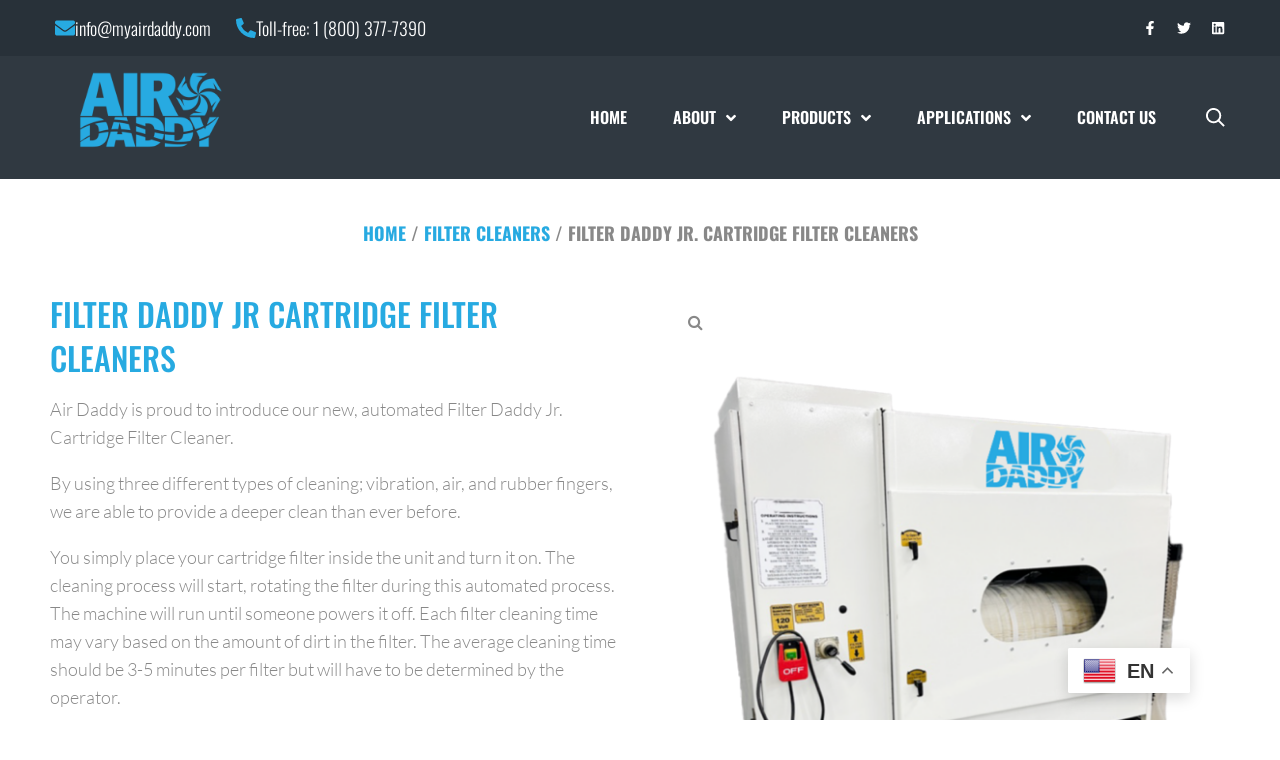

--- FILE ---
content_type: text/html; charset=UTF-8
request_url: https://www.myairdaddy.com/product/filter-daddy-jr-cartridge-filter-cleaner/
body_size: 35441
content:
<!DOCTYPE html>
<html lang="en-US" prefix="og: https://ogp.me/ns#">
<head><meta charset="UTF-8">
<link rel="profile" href="http://gmpg.org/xfn/11">
<link rel="pingback" href="https://www.myairdaddy.com/xmlrpc.php"><meta name="viewport" content="width=device-width, initial-scale=1" />
<script id="cookieyes" type="text/javascript" src="https://cdn-cookieyes.com/client_data/84fa084c1811203df56a8332/script.js"></script><meta name="uri-translation" content="on" />
<!-- Search Engine Optimization by Rank Math - https://rankmath.com/ -->
<title>Filter Daddy Jr. Cartridge Filter Cleaners | Air Daddy</title>
<meta name="description" content="Filter Daddy Jr Cartridge Filter Cleaners Air Daddy is proud to introduce our new, automated Filter Daddy Jr. Cartridge Filter Cleaner. By using three different types of cleaning; vibration, air, and rubber fingers, we are able to provide a deeper clean than ever before. You simply place your cartridge filter inside the unit and turn it on. The cleaning process will start, rotating the filter during this automated process. The machine will run until someone powers it off. Each filter cleaning time may vary based on the amount of dirt in the filter. The average cleaning time should be 3-5 minutes per filter but will have to be determined by the operator. REQUEST A QUOTE [video width=&quot;1920&quot; height=&quot;1080&quot; mp4=&quot;https://www.myairdaddy.com/wp-content/uploads/2023/12/Auto-Filter-Cleaner-Internal-Demo_24.mp4&quot;][/video]"/>
<meta name="robots" content="follow, index, max-snippet:-1, max-video-preview:-1, max-image-preview:large"/>
<link rel="canonical" href="https://www.myairdaddy.com/product/filter-daddy-jr-cartridge-filter-cleaner/" />
<meta property="og:locale" content="en_US" />
<meta property="og:type" content="product" />
<meta property="og:title" content="Filter Daddy Jr. Cartridge Filter Cleaners | Air Daddy" />
<meta property="og:description" content="Filter Daddy Jr Cartridge Filter Cleaners Air Daddy is proud to introduce our new, automated Filter Daddy Jr. Cartridge Filter Cleaner. By using three different types of cleaning; vibration, air, and rubber fingers, we are able to provide a deeper clean than ever before. You simply place your cartridge filter inside the unit and turn it on. The cleaning process will start, rotating the filter during this automated process. The machine will run until someone powers it off. Each filter cleaning time may vary based on the amount of dirt in the filter. The average cleaning time should be 3-5 minutes per filter but will have to be determined by the operator. REQUEST A QUOTE [video width=&quot;1920&quot; height=&quot;1080&quot; mp4=&quot;https://www.myairdaddy.com/wp-content/uploads/2023/12/Auto-Filter-Cleaner-Internal-Demo_24.mp4&quot;][/video]" />
<meta property="og:url" content="https://www.myairdaddy.com/product/filter-daddy-jr-cartridge-filter-cleaner/" />
<meta property="og:site_name" content="Air Daddy" />
<meta property="og:updated_time" content="2024-02-08T15:51:25+00:00" />
<meta property="og:image" content="https://www.myairdaddy.com/wp-content/uploads/2024/01/filter-daddy-jr-1000x750-1.png" />
<meta property="og:image:secure_url" content="https://www.myairdaddy.com/wp-content/uploads/2024/01/filter-daddy-jr-1000x750-1.png" />
<meta property="og:image:width" content="750" />
<meta property="og:image:height" content="1000" />
<meta property="og:image:alt" content="Filter Daddy Jr. Cartridge Filter Cleaner" />
<meta property="og:image:type" content="image/png" />
<meta property="product:price:currency" content="CAD" />
<meta property="product:availability" content="instock" />
<meta name="twitter:card" content="summary_large_image" />
<meta name="twitter:title" content="Filter Daddy Jr. Cartridge Filter Cleaners | Air Daddy" />
<meta name="twitter:description" content="Filter Daddy Jr Cartridge Filter Cleaners Air Daddy is proud to introduce our new, automated Filter Daddy Jr. Cartridge Filter Cleaner. By using three different types of cleaning; vibration, air, and rubber fingers, we are able to provide a deeper clean than ever before. You simply place your cartridge filter inside the unit and turn it on. The cleaning process will start, rotating the filter during this automated process. The machine will run until someone powers it off. Each filter cleaning time may vary based on the amount of dirt in the filter. The average cleaning time should be 3-5 minutes per filter but will have to be determined by the operator. REQUEST A QUOTE [video width=&quot;1920&quot; height=&quot;1080&quot; mp4=&quot;https://www.myairdaddy.com/wp-content/uploads/2023/12/Auto-Filter-Cleaner-Internal-Demo_24.mp4&quot;][/video]" />
<meta name="twitter:image" content="https://www.myairdaddy.com/wp-content/uploads/2024/01/filter-daddy-jr-1000x750-1.png" />
<meta name="twitter:label1" content="Price" />
<meta name="twitter:data1" content="&#036;0.00" />
<meta name="twitter:label2" content="Availability" />
<meta name="twitter:data2" content="In stock" />
<script type="application/ld+json" class="rank-math-schema">{"@context":"https://schema.org","@graph":[{"@type":["Corporation","Organization"],"@id":"https://www.myairdaddy.com/#organization","name":"Air Daddy","url":"https://www.myairdaddy.com","logo":{"@type":"ImageObject","@id":"https://www.myairdaddy.com/#logo","url":"https://www.myairdaddy.com/wp-content/uploads/2020/02/cropped-air-daddy-logo.png","contentUrl":"https://www.myairdaddy.com/wp-content/uploads/2020/02/cropped-air-daddy-logo.png","caption":"Air Daddy","inLanguage":"en-US","width":"480","height":"268"}},{"@type":"WebSite","@id":"https://www.myairdaddy.com/#website","url":"https://www.myairdaddy.com","name":"Air Daddy","publisher":{"@id":"https://www.myairdaddy.com/#organization"},"inLanguage":"en-US"},{"@type":"ImageObject","@id":"https://www.myairdaddy.com/wp-content/uploads/2024/01/filter-daddy-jr-1000x750-1.png","url":"https://www.myairdaddy.com/wp-content/uploads/2024/01/filter-daddy-jr-1000x750-1.png","width":"750","height":"1000","caption":"Filter Daddy Jr. Cartridge Filter Cleaner","inLanguage":"en-US"},{"@type":"ItemPage","@id":"https://www.myairdaddy.com/product/filter-daddy-jr-cartridge-filter-cleaner/#webpage","url":"https://www.myairdaddy.com/product/filter-daddy-jr-cartridge-filter-cleaner/","name":"Filter Daddy Jr. Cartridge Filter Cleaners | Air Daddy","datePublished":"2024-01-15T15:33:51+00:00","dateModified":"2024-02-08T15:51:25+00:00","isPartOf":{"@id":"https://www.myairdaddy.com/#website"},"primaryImageOfPage":{"@id":"https://www.myairdaddy.com/wp-content/uploads/2024/01/filter-daddy-jr-1000x750-1.png"},"inLanguage":"en-US"},{"@type":"Product","name":"Filter Daddy Jr. Cartridge Filter Cleaners | Air Daddy","description":"Filter Daddy Jr Cartridge Filter Cleaners Air Daddy is proud to introduce our new, automated Filter Daddy Jr. Cartridge Filter Cleaner. By using three different types of cleaning; vibration, air, and rubber fingers, we are able to provide a deeper clean than ever before. You simply place your cartridge filter inside the unit and turn it on. The cleaning process will start, rotating the filter during this automated process. The machine will run until someone powers it off. Each filter cleaning time may vary based on the amount of dirt in the filter. The average cleaning time should be 3-5 minutes per filter but will have to be determined by the operator. REQUEST A QUOTE","sku":"AD-FDJR-CFC","category":"Filter Cleaners","mainEntityOfPage":{"@id":"https://www.myairdaddy.com/product/filter-daddy-jr-cartridge-filter-cleaner/#webpage"},"image":[{"@type":"ImageObject","url":"https://www.myairdaddy.com/wp-content/uploads/2024/01/filter-daddy-jr-1000x750-1.png","height":"1000","width":"750"}],"additionalProperty":[{"@type":"PropertyValue","name":"power","value":"120V/1/60Hz"},{"@type":"PropertyValue","name":"width","value":"82\""},{"@type":"PropertyValue","name":"depth","value":"34\""},{"@type":"PropertyValue","name":"height","value":"78.25\""},{"@type":"PropertyValue","name":"weight","value":"725 lbs"}],"@id":"https://www.myairdaddy.com/product/filter-daddy-jr-cartridge-filter-cleaner/#richSnippet"}]}</script>
<!-- /Rank Math WordPress SEO plugin -->

<link rel='dns-prefetch' href='//js.hs-scripts.com' />
<link rel='dns-prefetch' href='//www.myairdaddy.com' />
<link rel='dns-prefetch' href='//fonts.googleapis.com' />
<link rel="alternate" type="application/rss+xml" title="Air Daddy &raquo; Feed" href="https://www.myairdaddy.com/feed/" />
<link rel="alternate" type="application/rss+xml" title="Air Daddy &raquo; Comments Feed" href="https://www.myairdaddy.com/comments/feed/" />
<link rel="alternate" title="oEmbed (JSON)" type="application/json+oembed" href="https://www.myairdaddy.com/wp-json/oembed/1.0/embed?url=https%3A%2F%2Fwww.myairdaddy.com%2Fproduct%2Ffilter-daddy-jr-cartridge-filter-cleaner%2F" />
<link rel="alternate" title="oEmbed (XML)" type="text/xml+oembed" href="https://www.myairdaddy.com/wp-json/oembed/1.0/embed?url=https%3A%2F%2Fwww.myairdaddy.com%2Fproduct%2Ffilter-daddy-jr-cartridge-filter-cleaner%2F&#038;format=xml" />
<style id='wp-img-auto-sizes-contain-inline-css' type='text/css'>
img:is([sizes=auto i],[sizes^="auto," i]){contain-intrinsic-size:3000px 1500px}
/*# sourceURL=wp-img-auto-sizes-contain-inline-css */
</style>
<style id='wp-emoji-styles-inline-css' type='text/css'>

	img.wp-smiley, img.emoji {
		display: inline !important;
		border: none !important;
		box-shadow: none !important;
		height: 1em !important;
		width: 1em !important;
		margin: 0 0.07em !important;
		vertical-align: -0.1em !important;
		background: none !important;
		padding: 0 !important;
	}
/*# sourceURL=wp-emoji-styles-inline-css */
</style>
<link rel='stylesheet' id='wp-block-library-css' href='https://www.myairdaddy.com/wp-includes/css/dist/block-library/style.min.css?ver=6.9' type='text/css' media='all' />
<style id='classic-theme-styles-inline-css' type='text/css'>
/*! This file is auto-generated */
.wp-block-button__link{color:#fff;background-color:#32373c;border-radius:9999px;box-shadow:none;text-decoration:none;padding:calc(.667em + 2px) calc(1.333em + 2px);font-size:1.125em}.wp-block-file__button{background:#32373c;color:#fff;text-decoration:none}
/*# sourceURL=/wp-includes/css/classic-themes.min.css */
</style>
<style id='global-styles-inline-css' type='text/css'>
:root{--wp--preset--aspect-ratio--square: 1;--wp--preset--aspect-ratio--4-3: 4/3;--wp--preset--aspect-ratio--3-4: 3/4;--wp--preset--aspect-ratio--3-2: 3/2;--wp--preset--aspect-ratio--2-3: 2/3;--wp--preset--aspect-ratio--16-9: 16/9;--wp--preset--aspect-ratio--9-16: 9/16;--wp--preset--color--black: #000000;--wp--preset--color--cyan-bluish-gray: #abb8c3;--wp--preset--color--white: #ffffff;--wp--preset--color--pale-pink: #f78da7;--wp--preset--color--vivid-red: #cf2e2e;--wp--preset--color--luminous-vivid-orange: #ff6900;--wp--preset--color--luminous-vivid-amber: #fcb900;--wp--preset--color--light-green-cyan: #7bdcb5;--wp--preset--color--vivid-green-cyan: #00d084;--wp--preset--color--pale-cyan-blue: #8ed1fc;--wp--preset--color--vivid-cyan-blue: #0693e3;--wp--preset--color--vivid-purple: #9b51e0;--wp--preset--gradient--vivid-cyan-blue-to-vivid-purple: linear-gradient(135deg,rgb(6,147,227) 0%,rgb(155,81,224) 100%);--wp--preset--gradient--light-green-cyan-to-vivid-green-cyan: linear-gradient(135deg,rgb(122,220,180) 0%,rgb(0,208,130) 100%);--wp--preset--gradient--luminous-vivid-amber-to-luminous-vivid-orange: linear-gradient(135deg,rgb(252,185,0) 0%,rgb(255,105,0) 100%);--wp--preset--gradient--luminous-vivid-orange-to-vivid-red: linear-gradient(135deg,rgb(255,105,0) 0%,rgb(207,46,46) 100%);--wp--preset--gradient--very-light-gray-to-cyan-bluish-gray: linear-gradient(135deg,rgb(238,238,238) 0%,rgb(169,184,195) 100%);--wp--preset--gradient--cool-to-warm-spectrum: linear-gradient(135deg,rgb(74,234,220) 0%,rgb(151,120,209) 20%,rgb(207,42,186) 40%,rgb(238,44,130) 60%,rgb(251,105,98) 80%,rgb(254,248,76) 100%);--wp--preset--gradient--blush-light-purple: linear-gradient(135deg,rgb(255,206,236) 0%,rgb(152,150,240) 100%);--wp--preset--gradient--blush-bordeaux: linear-gradient(135deg,rgb(254,205,165) 0%,rgb(254,45,45) 50%,rgb(107,0,62) 100%);--wp--preset--gradient--luminous-dusk: linear-gradient(135deg,rgb(255,203,112) 0%,rgb(199,81,192) 50%,rgb(65,88,208) 100%);--wp--preset--gradient--pale-ocean: linear-gradient(135deg,rgb(255,245,203) 0%,rgb(182,227,212) 50%,rgb(51,167,181) 100%);--wp--preset--gradient--electric-grass: linear-gradient(135deg,rgb(202,248,128) 0%,rgb(113,206,126) 100%);--wp--preset--gradient--midnight: linear-gradient(135deg,rgb(2,3,129) 0%,rgb(40,116,252) 100%);--wp--preset--font-size--small: 13px;--wp--preset--font-size--medium: 20px;--wp--preset--font-size--large: 36px;--wp--preset--font-size--x-large: 42px;--wp--preset--spacing--20: 0.44rem;--wp--preset--spacing--30: 0.67rem;--wp--preset--spacing--40: 1rem;--wp--preset--spacing--50: 1.5rem;--wp--preset--spacing--60: 2.25rem;--wp--preset--spacing--70: 3.38rem;--wp--preset--spacing--80: 5.06rem;--wp--preset--shadow--natural: 6px 6px 9px rgba(0, 0, 0, 0.2);--wp--preset--shadow--deep: 12px 12px 50px rgba(0, 0, 0, 0.4);--wp--preset--shadow--sharp: 6px 6px 0px rgba(0, 0, 0, 0.2);--wp--preset--shadow--outlined: 6px 6px 0px -3px rgb(255, 255, 255), 6px 6px rgb(0, 0, 0);--wp--preset--shadow--crisp: 6px 6px 0px rgb(0, 0, 0);}:where(.is-layout-flex){gap: 0.5em;}:where(.is-layout-grid){gap: 0.5em;}body .is-layout-flex{display: flex;}.is-layout-flex{flex-wrap: wrap;align-items: center;}.is-layout-flex > :is(*, div){margin: 0;}body .is-layout-grid{display: grid;}.is-layout-grid > :is(*, div){margin: 0;}:where(.wp-block-columns.is-layout-flex){gap: 2em;}:where(.wp-block-columns.is-layout-grid){gap: 2em;}:where(.wp-block-post-template.is-layout-flex){gap: 1.25em;}:where(.wp-block-post-template.is-layout-grid){gap: 1.25em;}.has-black-color{color: var(--wp--preset--color--black) !important;}.has-cyan-bluish-gray-color{color: var(--wp--preset--color--cyan-bluish-gray) !important;}.has-white-color{color: var(--wp--preset--color--white) !important;}.has-pale-pink-color{color: var(--wp--preset--color--pale-pink) !important;}.has-vivid-red-color{color: var(--wp--preset--color--vivid-red) !important;}.has-luminous-vivid-orange-color{color: var(--wp--preset--color--luminous-vivid-orange) !important;}.has-luminous-vivid-amber-color{color: var(--wp--preset--color--luminous-vivid-amber) !important;}.has-light-green-cyan-color{color: var(--wp--preset--color--light-green-cyan) !important;}.has-vivid-green-cyan-color{color: var(--wp--preset--color--vivid-green-cyan) !important;}.has-pale-cyan-blue-color{color: var(--wp--preset--color--pale-cyan-blue) !important;}.has-vivid-cyan-blue-color{color: var(--wp--preset--color--vivid-cyan-blue) !important;}.has-vivid-purple-color{color: var(--wp--preset--color--vivid-purple) !important;}.has-black-background-color{background-color: var(--wp--preset--color--black) !important;}.has-cyan-bluish-gray-background-color{background-color: var(--wp--preset--color--cyan-bluish-gray) !important;}.has-white-background-color{background-color: var(--wp--preset--color--white) !important;}.has-pale-pink-background-color{background-color: var(--wp--preset--color--pale-pink) !important;}.has-vivid-red-background-color{background-color: var(--wp--preset--color--vivid-red) !important;}.has-luminous-vivid-orange-background-color{background-color: var(--wp--preset--color--luminous-vivid-orange) !important;}.has-luminous-vivid-amber-background-color{background-color: var(--wp--preset--color--luminous-vivid-amber) !important;}.has-light-green-cyan-background-color{background-color: var(--wp--preset--color--light-green-cyan) !important;}.has-vivid-green-cyan-background-color{background-color: var(--wp--preset--color--vivid-green-cyan) !important;}.has-pale-cyan-blue-background-color{background-color: var(--wp--preset--color--pale-cyan-blue) !important;}.has-vivid-cyan-blue-background-color{background-color: var(--wp--preset--color--vivid-cyan-blue) !important;}.has-vivid-purple-background-color{background-color: var(--wp--preset--color--vivid-purple) !important;}.has-black-border-color{border-color: var(--wp--preset--color--black) !important;}.has-cyan-bluish-gray-border-color{border-color: var(--wp--preset--color--cyan-bluish-gray) !important;}.has-white-border-color{border-color: var(--wp--preset--color--white) !important;}.has-pale-pink-border-color{border-color: var(--wp--preset--color--pale-pink) !important;}.has-vivid-red-border-color{border-color: var(--wp--preset--color--vivid-red) !important;}.has-luminous-vivid-orange-border-color{border-color: var(--wp--preset--color--luminous-vivid-orange) !important;}.has-luminous-vivid-amber-border-color{border-color: var(--wp--preset--color--luminous-vivid-amber) !important;}.has-light-green-cyan-border-color{border-color: var(--wp--preset--color--light-green-cyan) !important;}.has-vivid-green-cyan-border-color{border-color: var(--wp--preset--color--vivid-green-cyan) !important;}.has-pale-cyan-blue-border-color{border-color: var(--wp--preset--color--pale-cyan-blue) !important;}.has-vivid-cyan-blue-border-color{border-color: var(--wp--preset--color--vivid-cyan-blue) !important;}.has-vivid-purple-border-color{border-color: var(--wp--preset--color--vivid-purple) !important;}.has-vivid-cyan-blue-to-vivid-purple-gradient-background{background: var(--wp--preset--gradient--vivid-cyan-blue-to-vivid-purple) !important;}.has-light-green-cyan-to-vivid-green-cyan-gradient-background{background: var(--wp--preset--gradient--light-green-cyan-to-vivid-green-cyan) !important;}.has-luminous-vivid-amber-to-luminous-vivid-orange-gradient-background{background: var(--wp--preset--gradient--luminous-vivid-amber-to-luminous-vivid-orange) !important;}.has-luminous-vivid-orange-to-vivid-red-gradient-background{background: var(--wp--preset--gradient--luminous-vivid-orange-to-vivid-red) !important;}.has-very-light-gray-to-cyan-bluish-gray-gradient-background{background: var(--wp--preset--gradient--very-light-gray-to-cyan-bluish-gray) !important;}.has-cool-to-warm-spectrum-gradient-background{background: var(--wp--preset--gradient--cool-to-warm-spectrum) !important;}.has-blush-light-purple-gradient-background{background: var(--wp--preset--gradient--blush-light-purple) !important;}.has-blush-bordeaux-gradient-background{background: var(--wp--preset--gradient--blush-bordeaux) !important;}.has-luminous-dusk-gradient-background{background: var(--wp--preset--gradient--luminous-dusk) !important;}.has-pale-ocean-gradient-background{background: var(--wp--preset--gradient--pale-ocean) !important;}.has-electric-grass-gradient-background{background: var(--wp--preset--gradient--electric-grass) !important;}.has-midnight-gradient-background{background: var(--wp--preset--gradient--midnight) !important;}.has-small-font-size{font-size: var(--wp--preset--font-size--small) !important;}.has-medium-font-size{font-size: var(--wp--preset--font-size--medium) !important;}.has-large-font-size{font-size: var(--wp--preset--font-size--large) !important;}.has-x-large-font-size{font-size: var(--wp--preset--font-size--x-large) !important;}
:where(.wp-block-post-template.is-layout-flex){gap: 1.25em;}:where(.wp-block-post-template.is-layout-grid){gap: 1.25em;}
:where(.wp-block-term-template.is-layout-flex){gap: 1.25em;}:where(.wp-block-term-template.is-layout-grid){gap: 1.25em;}
:where(.wp-block-columns.is-layout-flex){gap: 2em;}:where(.wp-block-columns.is-layout-grid){gap: 2em;}
:root :where(.wp-block-pullquote){font-size: 1.5em;line-height: 1.6;}
/*# sourceURL=global-styles-inline-css */
</style>
<link rel='stylesheet' id='photoswipe-css' href='https://www.myairdaddy.com/wp-content/plugins/woocommerce/assets/css/photoswipe/photoswipe.min.css?ver=10.3.7' type='text/css' media='all' />
<link rel='stylesheet' id='photoswipe-default-skin-css' href='https://www.myairdaddy.com/wp-content/plugins/woocommerce/assets/css/photoswipe/default-skin/default-skin.min.css?ver=10.3.7' type='text/css' media='all' />
<style id='woocommerce-inline-inline-css' type='text/css'>
.woocommerce form .form-row .required { visibility: visible; }
/*# sourceURL=woocommerce-inline-inline-css */
</style>
<link rel='stylesheet' id='brands-styles-css' href='https://www.myairdaddy.com/wp-content/plugins/woocommerce/assets/css/brands.css?ver=10.3.7' type='text/css' media='all' />
<link rel='stylesheet' id='font-awesome-css' href='https://www.myairdaddy.com/wp-content/plugins/elementor/assets/lib/font-awesome/css/font-awesome.min.css?ver=4.7.0' type='text/css' media='all' />
<link rel='stylesheet' id='kava-parent-theme-style-css' href='https://www.myairdaddy.com/wp-content/themes/kava/style.css?ver=2.1.4' type='text/css' media='all' />
<link rel='stylesheet' id='kava-theme-style-css' href='https://www.myairdaddy.com/wp-content/themes/metaleel/style.css?ver=2.1.4' type='text/css' media='all' />
<link rel='stylesheet' id='kava-theme-main-style-css' href='https://www.myairdaddy.com/wp-content/themes/kava/theme.css?ver=2.1.4' type='text/css' media='all' />
<link rel='stylesheet' id='kava-theme-dynamic-style-css' href='https://www.myairdaddy.com/wp-content/uploads/kava/dynamic-style.css?ver=1736462684' type='text/css' media='all' />
<link rel='stylesheet' id='blog-layouts-module-css' href='https://www.myairdaddy.com/wp-content/themes/kava/inc/modules/blog-layouts/assets/css/blog-layouts-module.css?ver=2.1.4' type='text/css' media='all' />
<link rel='stylesheet' id='kava-woocommerce-style-css' href='https://www.myairdaddy.com/wp-content/themes/kava/inc/modules/woo/assets/css/woo-module.css?ver=2.1.4' type='text/css' media='all' />
<link rel='stylesheet' id='cx-google-fonts-kava-css' href='//fonts.googleapis.com/css?family=Lato%3A300%7COswald%3A400%2C500%2C600%7CMontserrat%3A400%2C300%2C500%2C700%7CRoboto%3A400&#038;subset=latin&#038;ver=6.9' type='text/css' media='all' />
<link rel='stylesheet' id='font-awesome-all-css' href='https://www.myairdaddy.com/wp-content/plugins/jet-menu/assets/public/lib/font-awesome/css/all.min.css?ver=5.12.0' type='text/css' media='all' />
<link rel='stylesheet' id='font-awesome-v4-shims-css' href='https://www.myairdaddy.com/wp-content/plugins/jet-menu/assets/public/lib/font-awesome/css/v4-shims.min.css?ver=5.12.0' type='text/css' media='all' />
<link rel='stylesheet' id='jet-menu-public-styles-css' href='https://www.myairdaddy.com/wp-content/plugins/jet-menu/assets/public/css/public.css?ver=2.4.7.1' type='text/css' media='all' />
<link rel='stylesheet' id='jet-blocks-css' href='https://www.myairdaddy.com/wp-content/uploads/elementor/css/custom-jet-blocks.css?ver=1.3.16' type='text/css' media='all' />
<link rel='stylesheet' id='elementor-frontend-css' href='https://www.myairdaddy.com/wp-content/plugins/elementor/assets/css/frontend.min.css?ver=3.33.4' type='text/css' media='all' />
<style id='elementor-frontend-inline-css' type='text/css'>
.elementor-kit-11{--e-global-color-primary:#6EC1E4;--e-global-color-secondary:#54595F;--e-global-color-text:#7A7A7A;--e-global-color-accent:#61CE70;--e-global-typography-primary-font-family:"Roboto";--e-global-typography-primary-font-weight:600;--e-global-typography-secondary-font-family:"Roboto Slab";--e-global-typography-secondary-font-weight:400;--e-global-typography-text-font-family:"Roboto";--e-global-typography-text-font-weight:400;--e-global-typography-accent-font-family:"Roboto";--e-global-typography-accent-font-weight:500;}.elementor-kit-11 e-page-transition{background-color:#FFBC7D;}.elementor-section.elementor-section-boxed > .elementor-container{max-width:1140px;}.e-con{--container-max-width:1140px;}.elementor-widget:not(:last-child){margin-block-end:20px;}.elementor-element{--widgets-spacing:20px 20px;--widgets-spacing-row:20px;--widgets-spacing-column:20px;}{}h1.entry-title{display:var(--page-title-display);}@media(max-width:1024px){.elementor-section.elementor-section-boxed > .elementor-container{max-width:1024px;}.e-con{--container-max-width:1024px;}}@media(max-width:767px){.elementor-section.elementor-section-boxed > .elementor-container{max-width:767px;}.e-con{--container-max-width:767px;}}
.elementor-396 .elementor-element.elementor-element-a44702a .elementor-repeater-item-f2e695f.jet-parallax-section__layout .jet-parallax-section__image{background-size:auto;}.elementor-bc-flex-widget .elementor-396 .elementor-element.elementor-element-7a9e5f1.elementor-column .elementor-widget-wrap{align-items:center;}.elementor-396 .elementor-element.elementor-element-7a9e5f1.elementor-column.elementor-element[data-element_type="column"] > .elementor-widget-wrap.elementor-element-populated{align-content:center;align-items:center;}.elementor-396 .elementor-element.elementor-element-7a9e5f1 > .elementor-element-populated{margin:0px 0px 0px 0px;--e-column-margin-right:0px;--e-column-margin-left:0px;padding:0px 15px 0px 15px;}.elementor-396 .elementor-element.elementor-element-e1aaa87{width:auto;max-width:auto;--icon-box-icon-margin:7px;}.elementor-396 .elementor-element.elementor-element-e1aaa87 > .elementor-widget-container{margin:0px 0px 9px 0px;padding:9px 025px 0px 0px;}.elementor-396 .elementor-element.elementor-element-e1aaa87 .elementor-icon-box-wrapper{align-items:center;}.elementor-396 .elementor-element.elementor-element-e1aaa87 .elementor-icon-box-title{margin-block-end:0px;color:#FFFFFF;}.elementor-396 .elementor-element.elementor-element-e1aaa87.elementor-view-stacked .elementor-icon{background-color:#27AAE1;}.elementor-396 .elementor-element.elementor-element-e1aaa87.elementor-view-framed .elementor-icon, .elementor-396 .elementor-element.elementor-element-e1aaa87.elementor-view-default .elementor-icon{fill:#27AAE1;color:#27AAE1;border-color:#27AAE1;}.elementor-396 .elementor-element.elementor-element-e1aaa87 .elementor-icon{font-size:20px;}.elementor-396 .elementor-element.elementor-element-e1aaa87 .elementor-icon-box-title, .elementor-396 .elementor-element.elementor-element-e1aaa87 .elementor-icon-box-title a{font-family:"Oswald", Sans-serif;font-size:18px;font-weight:300;letter-spacing:0px;}.elementor-396 .elementor-element.elementor-element-b702dc5{width:auto;max-width:auto;--icon-box-icon-margin:7px;}.elementor-396 .elementor-element.elementor-element-b702dc5 > .elementor-widget-container{padding:9px 0px 9px 0px;}.elementor-396 .elementor-element.elementor-element-b702dc5 .elementor-icon-box-wrapper{align-items:center;}.elementor-396 .elementor-element.elementor-element-b702dc5 .elementor-icon-box-title{margin-block-end:0px;color:#FFFFFF;}.elementor-396 .elementor-element.elementor-element-b702dc5.elementor-view-stacked .elementor-icon{background-color:#27AAE1;}.elementor-396 .elementor-element.elementor-element-b702dc5.elementor-view-framed .elementor-icon, .elementor-396 .elementor-element.elementor-element-b702dc5.elementor-view-default .elementor-icon{fill:#27AAE1;color:#27AAE1;border-color:#27AAE1;}.elementor-396 .elementor-element.elementor-element-b702dc5 .elementor-icon{font-size:20px;}.elementor-396 .elementor-element.elementor-element-b702dc5 .elementor-icon-box-title, .elementor-396 .elementor-element.elementor-element-b702dc5 .elementor-icon-box-title a{font-family:"Oswald", Sans-serif;font-size:18px;font-weight:300;}.elementor-396 .elementor-element.elementor-element-c31bef2:not(.elementor-motion-effects-element-type-background) > .elementor-widget-wrap, .elementor-396 .elementor-element.elementor-element-c31bef2 > .elementor-widget-wrap > .elementor-motion-effects-container > .elementor-motion-effects-layer{background-color:#FFFFFF;}.elementor-bc-flex-widget .elementor-396 .elementor-element.elementor-element-c31bef2.elementor-column .elementor-widget-wrap{align-items:center;}.elementor-396 .elementor-element.elementor-element-c31bef2.elementor-column.elementor-element[data-element_type="column"] > .elementor-widget-wrap.elementor-element-populated{align-content:center;align-items:center;}.elementor-396 .elementor-element.elementor-element-c31bef2.elementor-column > .elementor-widget-wrap{justify-content:space-between;}.elementor-396 .elementor-element.elementor-element-c31bef2 > .elementor-element-populated{transition:background 0.3s, border 0.3s, border-radius 0.3s, box-shadow 0.3s;padding:0px 0px 0px 0px;}.elementor-396 .elementor-element.elementor-element-c31bef2 > .elementor-element-populated > .elementor-background-overlay{transition:background 0.3s, border-radius 0.3s, opacity 0.3s;}.elementor-396 .elementor-element.elementor-element-bb89319 .jet-menu ul.jet-sub-menu{background-color:#283139;min-width:221px;box-shadow:2px 2px 10px 0px rgba(115, 115, 114, 0.5);padding:15px 0px 15px 0px;}.elementor-396 .elementor-element.elementor-element-bb89319 .jet-mobile-menu__container .jet-mobile-menu__container-inner{background-color:#283139;}.elementor-396 .elementor-element.elementor-element-bb89319 .jet-menu{justify-content:flex-end !important;}.jet-desktop-menu-active .elementor-396 .elementor-element.elementor-element-bb89319 .jet-menu > .jet-menu-item{flex-grow:0;}.elementor-396 .elementor-element.elementor-element-bb89319 .jet-menu .jet-menu-item .top-level-link{font-family:"Montserrat", Sans-serif;font-size:14px;font-weight:600;text-transform:uppercase;color:#FFFFFF;padding:5px 8px 5px 8px;margin:0px 15px 0px 15px;}.elementor-396 .elementor-element.elementor-element-bb89319 .jet-menu .jet-menu-item:hover > .top-level-link{color:#6B9EBD;}.elementor-396 .elementor-element.elementor-element-bb89319 .jet-menu .jet-menu-item.jet-current-menu-item .top-level-link{color:#6B9EBD;}.elementor-396 .elementor-element.elementor-element-bb89319 .jet-menu li.jet-sub-menu-item .sub-level-link{font-family:"Montserrat", Sans-serif;font-size:14px;font-weight:300;text-transform:capitalize;color:#FFFFFF;padding:5px 20px 5px 20px;}.elementor-396 .elementor-element.elementor-element-bb89319 .jet-menu li.jet-sub-menu-item:hover > .sub-level-link{color:#6B9EBD;}.elementor-396 .elementor-element.elementor-element-bb89319 .jet-menu li.jet-sub-menu-item.jet-current-menu-item .sub-level-link{color:#6B9EBD;padding:5px 20px 5px 20px;margin:0px 0px 0px 0px;}.elementor-396 .elementor-element.elementor-element-bb89319 .jet-menu .jet-menu-item .top-level-link .jet-menu-icon{margin:0px 0px 0px 8px;text-align:right;order:2;}.elementor-396 .elementor-element.elementor-element-bb89319 .jet-mobile-menu__toggle .jet-mobile-menu__toggle-icon{color:#243E79;}.elementor-396 .elementor-element.elementor-element-bb89319 .jet-mobile-menu__container .jet-mobile-menu__back i{color:#FFFFFF;}.elementor-396 .elementor-element.elementor-element-bb89319 .jet-mobile-menu__container .jet-mobile-menu__back svg{color:#FFFFFF;}.elementor-396 .elementor-element.elementor-element-bb89319 .jet-mobile-menu__breadcrumbs .breadcrumb-label{color:#FFFFFF;}.elementor-396 .elementor-element.elementor-element-bb89319 .jet-mobile-menu__container{z-index:999;}.elementor-396 .elementor-element.elementor-element-bb89319 .jet-mobile-menu-widget .jet-mobile-menu-cover{z-index:calc(999-1);}.elementor-396 .elementor-element.elementor-element-bb89319 .jet-mobile-menu__item .jet-menu-icon{align-self:center;justify-content:center;color:#FFFFFF;}.elementor-396 .elementor-element.elementor-element-bb89319 .jet-mobile-menu__item .jet-menu-label{font-family:"Montserrat", Sans-serif;font-weight:600;text-transform:uppercase;color:#FFFFFF;}.elementor-396 .elementor-element.elementor-element-bb89319 .jet-mobile-menu__item .jet-menu-badge{align-self:flex-start;}.elementor-396 .elementor-element.elementor-element-bb89319 .jet-mobile-menu__item .jet-dropdown-arrow{color:#FFFFFF;}.elementor-396 .elementor-element.elementor-element-bb89319 .jet-mobile-menu__item.jet-mobile-menu__item--active .jet-menu-label{color:#6B9EBD;}.elementor-396 .elementor-element.elementor-element-203978b{width:auto;max-width:auto;}.elementor-396 .elementor-element.elementor-element-203978b > .elementor-widget-container{padding:0px 0px 0px 20px;}.elementor-396 .elementor-element.elementor-element-203978b .jet-search__field{font-family:"Poppins", Sans-serif;font-size:14px;background-color:rgba(255, 255, 255, 0);color:#FFFFFF;border-style:solid;border-width:0px 0px 0px 0px;border-color:rgba(0, 0, 0, 0);}.elementor-396 .elementor-element.elementor-element-203978b .jet-search__field::-webkit-input-placeholder{color:#FFFFFF;}.elementor-396 .elementor-element.elementor-element-203978b .jet-search__field::-moz-placeholder{color:#FFFFFF;}.elementor-396 .elementor-element.elementor-element-203978b .jet-search__field:-ms-input-placeholder{color:#FFFFFF;}.elementor-396 .elementor-element.elementor-element-203978b .jet-search__field:focus{background-color:rgba(0, 0, 0, 0);box-shadow:0px 0px 10px 0px rgba(0, 0, 0, 0);}.elementor-396 .elementor-element.elementor-element-203978b .jet-search__submit-icon{font-size:19px;}.elementor-396 .elementor-element.elementor-element-203978b .jet-search__submit{background-color:rgba(108, 61, 61, 0);color:#FFFFFF;padding:0px 0px 0px 0px;margin:0px 10px 0px 15px;box-shadow:0px 0px 10px 0px rgba(0, 0, 0, 0.03);}.elementor-396 .elementor-element.elementor-element-203978b .jet-search__submit:hover{color:#6B9EBD;}.elementor-396 .elementor-element.elementor-element-203978b .jet-search__form{background-color:rgba(0, 0, 0, 0);box-shadow:0px 0px 10px 0px rgba(0, 0, 0, 0);}.elementor-396 .elementor-element.elementor-element-203978b .jet-search__popup:not(.jet-search__popup--full-screen){width:1145px;}.elementor-396 .elementor-element.elementor-element-203978b .jet-search__popup--full-screen .jet-search__popup-content{width:1145px;}.elementor-396 .elementor-element.elementor-element-203978b .jet-search__popup{padding:0px 0px 0px 0px;top:0px;bottom:auto;right:0px;left:auto;}.elementor-396 .elementor-element.elementor-element-203978b .jet-search__popup-trigger-icon{font-size:19px;}.elementor-396 .elementor-element.elementor-element-203978b .jet-search__popup-trigger{background-color:rgba(252, 252, 252, 0);color:#FFFFFF;padding:0px 0px 0px 0px;}.elementor-396 .elementor-element.elementor-element-203978b .jet-search__popup-trigger:hover{background-color:rgba(255, 255, 255, 0);color:#6B9EBD;}.elementor-396 .elementor-element.elementor-element-203978b .jet-search__popup-trigger-container{justify-content:flex-end;}.elementor-396 .elementor-element.elementor-element-203978b .jet-search__popup-close-icon{font-size:20px;}.elementor-396 .elementor-element.elementor-element-203978b .jet-search__popup-close{background-color:rgba(255, 255, 255, 0);color:#FFFFFF;padding:5px 11px 5px 15px;border-style:solid;border-width:0px 0px 0px 02px;border-color:#777777;border-radius:0px 0px 0px 0px;}.elementor-396 .elementor-element.elementor-element-203978b .jet-search__popup-close:hover{color:#6B9EBD;}.elementor-396 .elementor-element.elementor-element-f98136c{width:auto;max-width:auto;}.elementor-396 .elementor-element.elementor-element-f98136c > .elementor-widget-container{padding:0px 0px 0px 20px;}.elementor-396 .elementor-element.elementor-element-f98136c .jet-search__field{font-family:"Poppins", Sans-serif;font-size:14px;background-color:#FFFFFF;color:#6B9EBD;border-style:solid;border-width:0px 0px 0px 0px;border-color:rgba(0, 0, 0, 0);}.elementor-396 .elementor-element.elementor-element-f98136c .jet-search__field::-webkit-input-placeholder{color:#6B9EBD;}.elementor-396 .elementor-element.elementor-element-f98136c .jet-search__field::-moz-placeholder{color:#6B9EBD;}.elementor-396 .elementor-element.elementor-element-f98136c .jet-search__field:-ms-input-placeholder{color:#6B9EBD;}.elementor-396 .elementor-element.elementor-element-f98136c .jet-search__field:focus{background-color:#FFFFFF;color:#6B9EBD;box-shadow:0px 0px 10px 0px rgba(0, 0, 0, 0);}.elementor-396 .elementor-element.elementor-element-f98136c .jet-search__submit-icon{font-size:19px;}.elementor-396 .elementor-element.elementor-element-f98136c .jet-search__submit{background-color:#FFFFFF;color:#C8C8C8;padding:0px 0px 0px 0px;margin:0px 10px 0px 15px;box-shadow:0px 0px 10px 0px rgba(0, 0, 0, 0.03);}.elementor-396 .elementor-element.elementor-element-f98136c .jet-search__submit:hover{color:#6B9EBD;}.elementor-396 .elementor-element.elementor-element-f98136c .jet-search__form{background-color:#FFFFFF;box-shadow:0px 0px 10px 0px rgba(0, 0, 0, 0);}.elementor-396 .elementor-element.elementor-element-f98136c .jet-search__popup:not(.jet-search__popup--full-screen){width:1145px;}.elementor-396 .elementor-element.elementor-element-f98136c .jet-search__popup--full-screen .jet-search__popup-content{width:1145px;}.elementor-396 .elementor-element.elementor-element-f98136c .jet-search__popup{padding:0px 0px 0px 0px;top:0px;bottom:auto;right:0px;left:auto;}.elementor-396 .elementor-element.elementor-element-f98136c .jet-search__popup-trigger-icon{font-size:19px;}.elementor-396 .elementor-element.elementor-element-f98136c .jet-search__popup-trigger{background-color:rgba(252, 252, 252, 0);color:#C8C8C8;padding:0px 0px 0px 0px;}.elementor-396 .elementor-element.elementor-element-f98136c .jet-search__popup-trigger:hover{background-color:rgba(255, 255, 255, 0);color:#6B9EBD;}.elementor-396 .elementor-element.elementor-element-f98136c .jet-search__popup-trigger-container{justify-content:flex-end;}.elementor-396 .elementor-element.elementor-element-f98136c .jet-search__popup-close-icon{font-size:20px;}.elementor-396 .elementor-element.elementor-element-f98136c .jet-search__popup-close{background-color:#FFFFFF;color:#C8C8C8;padding:5px 11px 5px 15px;border-style:solid;border-width:0px 0px 0px 02px;border-color:#C8C8C8;border-radius:0px 0px 0px 0px;}.elementor-396 .elementor-element.elementor-element-f98136c .jet-search__popup-close:hover{color:#6B9EBD;}.elementor-bc-flex-widget .elementor-396 .elementor-element.elementor-element-3a9bc9c.elementor-column .elementor-widget-wrap{align-items:center;}.elementor-396 .elementor-element.elementor-element-3a9bc9c.elementor-column.elementor-element[data-element_type="column"] > .elementor-widget-wrap.elementor-element-populated{align-content:center;align-items:center;}.elementor-396 .elementor-element.elementor-element-3a9bc9c.elementor-column > .elementor-widget-wrap{justify-content:flex-end;}.elementor-396 .elementor-element.elementor-element-3a9bc9c > .elementor-element-populated{padding:0px 15px 0px 15px;}.elementor-396 .elementor-element.elementor-element-93959ea .elementor-repeater-item-6248ad7.elementor-social-icon{background-color:rgba(255, 255, 255, 0);}.elementor-396 .elementor-element.elementor-element-93959ea .elementor-repeater-item-6248ad7.elementor-social-icon i{color:#FFFFFF;}.elementor-396 .elementor-element.elementor-element-93959ea .elementor-repeater-item-6248ad7.elementor-social-icon svg{fill:#FFFFFF;}.elementor-396 .elementor-element.elementor-element-93959ea .elementor-repeater-item-f321e89.elementor-social-icon{background-color:rgba(255, 255, 255, 0);}.elementor-396 .elementor-element.elementor-element-93959ea .elementor-repeater-item-f321e89.elementor-social-icon i{color:#FFFFFF;}.elementor-396 .elementor-element.elementor-element-93959ea .elementor-repeater-item-f321e89.elementor-social-icon svg{fill:#FFFFFF;}.elementor-396 .elementor-element.elementor-element-93959ea .elementor-repeater-item-07d1093.elementor-social-icon{background-color:rgba(255, 255, 255, 0);}.elementor-396 .elementor-element.elementor-element-93959ea .elementor-repeater-item-07d1093.elementor-social-icon i{color:#FFFFFF;}.elementor-396 .elementor-element.elementor-element-93959ea .elementor-repeater-item-07d1093.elementor-social-icon svg{fill:#FFFFFF;}.elementor-396 .elementor-element.elementor-element-93959ea{--grid-template-columns:repeat(0, auto);width:auto;max-width:auto;--icon-size:14px;--grid-column-gap:3px;--grid-row-gap:0px;}.elementor-396 .elementor-element.elementor-element-93959ea .elementor-widget-container{text-align:center;}.elementor-396 .elementor-element.elementor-element-93959ea > .elementor-widget-container{margin:0px -7px 0px 0px;padding:0px 0px 0px 0px;}.elementor-396 .elementor-element.elementor-element-93959ea .elementor-social-icon:hover i{color:#6B9EBD;}.elementor-396 .elementor-element.elementor-element-93959ea .elementor-social-icon:hover svg{fill:#6B9EBD;}.elementor-396 .elementor-element.elementor-element-a44702a:not(.elementor-motion-effects-element-type-background), .elementor-396 .elementor-element.elementor-element-a44702a > .elementor-motion-effects-container > .elementor-motion-effects-layer{background-color:#283139;}.elementor-396 .elementor-element.elementor-element-a44702a > .elementor-container{max-width:1200px;}.elementor-396 .elementor-element.elementor-element-a44702a{transition:background 0.3s, border 0.3s, border-radius 0.3s, box-shadow 0.3s;margin-top:0px;margin-bottom:0px;padding:5px 0px 5px 0px;z-index:999;}.elementor-396 .elementor-element.elementor-element-a44702a > .elementor-background-overlay{transition:background 0.3s, border-radius 0.3s, opacity 0.3s;}.elementor-396 .elementor-element.elementor-element-c78c419 .elementor-repeater-item-9759a2c.jet-parallax-section__layout .jet-parallax-section__image{background-size:auto;}.elementor-396 .elementor-element.elementor-element-1a860d8 > .elementor-element-populated{padding:0px 15px 0px 15px;}.elementor-396 .elementor-element.elementor-element-82034cb{width:var( --container-widget-width, 54% );max-width:54%;--container-widget-width:54%;--container-widget-flex-grow:0;z-index:100;}.elementor-396 .elementor-element.elementor-element-82034cb > .elementor-widget-container{margin:-15px 0px 0px 0px;}.elementor-396 .elementor-element.elementor-element-82034cb .jet-logo{justify-content:flex-start;}.elementor-bc-flex-widget .elementor-396 .elementor-element.elementor-element-f50608d.elementor-column .elementor-widget-wrap{align-items:center;}.elementor-396 .elementor-element.elementor-element-f50608d.elementor-column.elementor-element[data-element_type="column"] > .elementor-widget-wrap.elementor-element-populated{align-content:center;align-items:center;}.elementor-396 .elementor-element.elementor-element-f50608d.elementor-column > .elementor-widget-wrap{justify-content:flex-end;}.elementor-396 .elementor-element.elementor-element-f50608d > .elementor-element-populated{padding:0px 15px 0px 15px;}.elementor-396 .elementor-element.elementor-element-9ed763d .jet-menu ul.jet-sub-menu{background-color:#283139;min-width:221px;box-shadow:2px 2px 10px 0px rgba(115, 115, 114, 0.5);padding:15px 0px 15px 0px;}.elementor-396 .elementor-element.elementor-element-9ed763d > .elementor-widget-container{margin:0px 0px 0px 0px;}.elementor-396 .elementor-element.elementor-element-9ed763d .jet-menu{justify-content:flex-end !important;}.jet-desktop-menu-active .elementor-396 .elementor-element.elementor-element-9ed763d .jet-menu > .jet-menu-item{flex-grow:0;}.elementor-396 .elementor-element.elementor-element-9ed763d .jet-menu .jet-menu-item .top-level-link{font-family:"Oswald", Sans-serif;font-size:16px;font-weight:600;text-transform:uppercase;color:#FFFFFF;padding:5px 8px 5px 8px;margin:0px 15px 0px 15px;}.elementor-396 .elementor-element.elementor-element-9ed763d .jet-menu .jet-menu-item:hover > .top-level-link{color:#27AAE1;}.elementor-396 .elementor-element.elementor-element-9ed763d .jet-menu .jet-menu-item.jet-current-menu-item .top-level-link{color:#27AAE1;}.elementor-396 .elementor-element.elementor-element-9ed763d .jet-menu li.jet-sub-menu-item .sub-level-link{font-family:"Oswald", Sans-serif;font-size:17px;font-weight:300;text-transform:none;color:#FFFFFF;padding:5px 20px 5px 20px;}.elementor-396 .elementor-element.elementor-element-9ed763d .jet-menu li.jet-sub-menu-item:hover > .sub-level-link{color:#27AAE1;}.elementor-396 .elementor-element.elementor-element-9ed763d .jet-menu li.jet-sub-menu-item.jet-current-menu-item .sub-level-link{color:#27AAE1;padding:5px 20px 5px 20px;margin:0px 0px 0px 0px;}.elementor-396 .elementor-element.elementor-element-9ed763d .jet-menu .jet-menu-item .top-level-link .jet-menu-icon{margin:0px 0px 0px 8px;text-align:right;order:2;}.elementor-396 .elementor-element.elementor-element-9ed763d .jet-mobile-menu__container{z-index:999;}.elementor-396 .elementor-element.elementor-element-9ed763d .jet-mobile-menu-widget .jet-mobile-menu-cover{z-index:calc(999-1);}.elementor-396 .elementor-element.elementor-element-9ed763d .jet-mobile-menu__item .jet-menu-icon{align-self:center;justify-content:center;}.elementor-396 .elementor-element.elementor-element-9ed763d .jet-mobile-menu__item .jet-menu-badge{align-self:flex-start;}.elementor-bc-flex-widget .elementor-396 .elementor-element.elementor-element-04d81ad.elementor-column .elementor-widget-wrap{align-items:center;}.elementor-396 .elementor-element.elementor-element-04d81ad.elementor-column.elementor-element[data-element_type="column"] > .elementor-widget-wrap.elementor-element-populated{align-content:center;align-items:center;}.elementor-396 .elementor-element.elementor-element-04d81ad.elementor-column > .elementor-widget-wrap{justify-content:flex-end;}.elementor-396 .elementor-element.elementor-element-04d81ad > .elementor-element-populated{padding:0px 15px 0px 0px;}.elementor-396 .elementor-element.elementor-element-59476d8{width:auto;max-width:auto;}.elementor-396 .elementor-element.elementor-element-59476d8 > .elementor-widget-container{padding:0px 0px 0px 0px;}.elementor-396 .elementor-element.elementor-element-59476d8 .jet-search__field{font-family:"Poppins", Sans-serif;font-size:14px;background-color:rgba(255, 255, 255, 0);color:#FFFFFF;border-style:solid;border-width:0px 0px 0px 0px;border-color:rgba(0, 0, 0, 0);}.elementor-396 .elementor-element.elementor-element-59476d8 .jet-search__field::-webkit-input-placeholder{color:#FFFFFF;}.elementor-396 .elementor-element.elementor-element-59476d8 .jet-search__field::-moz-placeholder{color:#FFFFFF;}.elementor-396 .elementor-element.elementor-element-59476d8 .jet-search__field:-ms-input-placeholder{color:#FFFFFF;}.elementor-396 .elementor-element.elementor-element-59476d8 .jet-search__field:focus{background-color:rgba(0, 0, 0, 0);box-shadow:0px 0px 10px 0px rgba(0, 0, 0, 0);}.elementor-396 .elementor-element.elementor-element-59476d8 .jet-search__submit-icon{font-size:19px;}.elementor-396 .elementor-element.elementor-element-59476d8 .jet-search__submit{background-color:rgba(108, 61, 61, 0);color:#FFFFFF;padding:0px 0px 0px 0px;margin:0px 10px 0px 15px;box-shadow:0px 0px 10px 0px rgba(0, 0, 0, 0.03);}.elementor-396 .elementor-element.elementor-element-59476d8 .jet-search__submit:hover{color:#6B9EBD;}.elementor-396 .elementor-element.elementor-element-59476d8 .jet-search__form{box-shadow:0px 0px 10px 0px rgba(0, 0, 0, 0);}.elementor-396 .elementor-element.elementor-element-59476d8 .jet-search__popup:not(.jet-search__popup--full-screen){width:830px;}.elementor-396 .elementor-element.elementor-element-59476d8 .jet-search__popup--full-screen .jet-search__popup-content{width:830px;}.elementor-396 .elementor-element.elementor-element-59476d8 .jet-search__popup{background-color:rgba(40, 49, 57, 0.92);padding:0px 0px 0px 0px;margin:0px 0px 0px 0px;}.elementor-396 .elementor-element.elementor-element-59476d8 .jet-search__popup-trigger-icon{font-size:19px;}.elementor-396 .elementor-element.elementor-element-59476d8 .jet-search__popup-trigger{background-color:rgba(252, 252, 252, 0);color:#FFFFFF;padding:0px 0px 0px 0px;}.elementor-396 .elementor-element.elementor-element-59476d8 .jet-search__popup-trigger:hover{background-color:rgba(255, 255, 255, 0);color:#6B9EBD;}.elementor-396 .elementor-element.elementor-element-59476d8 .jet-search__popup-trigger-container{justify-content:flex-end;}.elementor-396 .elementor-element.elementor-element-59476d8 .jet-search__popup-close-icon{font-size:20px;}.elementor-396 .elementor-element.elementor-element-59476d8 .jet-search__popup-close{background-color:rgba(255, 255, 255, 0);color:#FFFFFF;padding:5px 11px 5px 15px;border-style:solid;border-width:0px 0px 0px 02px;border-color:#777777;border-radius:0px 0px 0px 0px;}.elementor-396 .elementor-element.elementor-element-59476d8 .jet-search__popup-close:hover{color:#6B9EBD;}.elementor-396 .elementor-element.elementor-element-c78c419:not(.elementor-motion-effects-element-type-background), .elementor-396 .elementor-element.elementor-element-c78c419 > .elementor-motion-effects-container > .elementor-motion-effects-layer{background-color:#303941;}.elementor-396 .elementor-element.elementor-element-c78c419 > .elementor-container{max-width:1200px;}.elementor-396 .elementor-element.elementor-element-c78c419{transition:background 0.3s, border 0.3s, border-radius 0.3s, box-shadow 0.3s;margin-top:0px;margin-bottom:30px;padding:30px 0px 30px 0px;z-index:100;}.elementor-396 .elementor-element.elementor-element-c78c419 > .elementor-background-overlay{transition:background 0.3s, border-radius 0.3s, opacity 0.3s;}@media(max-width:1024px){.elementor-396 .elementor-element.elementor-element-7a9e5f1.elementor-column > .elementor-widget-wrap{justify-content:center;}.elementor-396 .elementor-element.elementor-element-7a9e5f1 > .elementor-widget-wrap > .elementor-widget:not(.elementor-widget__width-auto):not(.elementor-widget__width-initial):not(:last-child):not(.elementor-absolute){margin-bottom:0px;}.elementor-396 .elementor-element.elementor-element-7a9e5f1 > .elementor-element-populated{padding:0px 15px 0px 15px;}.elementor-396 .elementor-element.elementor-element-e1aaa87{width:var( --container-widget-width, 50% );max-width:50%;--container-widget-width:50%;--container-widget-flex-grow:0;}.elementor-396 .elementor-element.elementor-element-e1aaa87 > .elementor-widget-container{margin:0px 0px 0px 0px;padding:0px 0px 0px 0px;}.elementor-396 .elementor-element.elementor-element-e1aaa87 .elementor-icon-box-wrapper{text-align:left;}.elementor-396 .elementor-element.elementor-element-b702dc5{width:var( --container-widget-width, 50% );max-width:50%;--container-widget-width:50%;--container-widget-flex-grow:0;}.elementor-396 .elementor-element.elementor-element-b702dc5 > .elementor-widget-container{padding:0px 0px 0px 0px;}.elementor-396 .elementor-element.elementor-element-b702dc5 .elementor-icon-box-wrapper{text-align:left;}.elementor-bc-flex-widget .elementor-396 .elementor-element.elementor-element-3a9bc9c.elementor-column .elementor-widget-wrap{align-items:flex-start;}.elementor-396 .elementor-element.elementor-element-3a9bc9c.elementor-column.elementor-element[data-element_type="column"] > .elementor-widget-wrap.elementor-element-populated{align-content:flex-start;align-items:flex-start;}.elementor-396 .elementor-element.elementor-element-3a9bc9c.elementor-column > .elementor-widget-wrap{justify-content:center;}.elementor-396 .elementor-element.elementor-element-3a9bc9c > .elementor-element-populated{margin:0px 0px 0px 0px;--e-column-margin-right:0px;--e-column-margin-left:0px;padding:10px 15px 0px 15px;}.elementor-396 .elementor-element.elementor-element-93959ea .elementor-widget-container{text-align:right;}.elementor-396 .elementor-element.elementor-element-93959ea > .elementor-widget-container{margin:0px 0px 0px 0px;padding:0px 0px 0px 0px;}.elementor-396 .elementor-element.elementor-element-a44702a{padding:10px 0px 10px 0px;}.elementor-396 .elementor-element.elementor-element-1a860d8 > .elementor-element-populated{padding:0px 15px 10px 15px;}.elementor-396 .elementor-element.elementor-element-82034cb > .elementor-widget-container{margin:0px 0px 0px 0px;}.elementor-396 .elementor-element.elementor-element-f50608d.elementor-column{order:3;}.elementor-396 .elementor-element.elementor-element-f50608d.elementor-column > .elementor-widget-wrap{justify-content:center;}.elementor-396 .elementor-element.elementor-element-f50608d > .elementor-element-populated{padding:10px 15px 20px 15px;}.elementor-396 .elementor-element.elementor-element-9ed763d{width:auto;max-width:auto;}.elementor-396 .elementor-element.elementor-element-9ed763d .jet-menu .jet-menu-item .top-level-link{margin:0px 10px 0px 10px;}.elementor-396 .elementor-element.elementor-element-04d81ad.elementor-column > .elementor-widget-wrap{justify-content:flex-end;}.elementor-396 .elementor-element.elementor-element-04d81ad > .elementor-element-populated{padding:0px 15px 0px 15px;}.elementor-396 .elementor-element.elementor-element-59476d8 .jet-search__popup{padding:0px 20px 0px 20px;}.elementor-396 .elementor-element.elementor-element-59476d8 .jet-search__popup-close{padding:0px 0px 0px 7px;margin:20px 20px 20px 20px;}.elementor-396 .elementor-element.elementor-element-c78c419{padding:5px 0px 0px 0px;}}@media(min-width:768px){.elementor-396 .elementor-element.elementor-element-7a9e5f1{width:75%;}.elementor-396 .elementor-element.elementor-element-c31bef2{width:2.332%;}.elementor-396 .elementor-element.elementor-element-3a9bc9c{width:22%;}.elementor-396 .elementor-element.elementor-element-1a860d8{width:31.75%;}.elementor-396 .elementor-element.elementor-element-f50608d{width:63.917%;}.elementor-396 .elementor-element.elementor-element-04d81ad{width:3.274%;}}@media(max-width:1024px) and (min-width:768px){.elementor-396 .elementor-element.elementor-element-7a9e5f1{width:100%;}.elementor-396 .elementor-element.elementor-element-3a9bc9c{width:100%;}.elementor-396 .elementor-element.elementor-element-1a860d8{width:40%;}.elementor-396 .elementor-element.elementor-element-f50608d{width:100%;}.elementor-396 .elementor-element.elementor-element-04d81ad{width:60%;}}@media(max-width:767px){.elementor-396 .elementor-element.elementor-element-7a9e5f1.elementor-column{order:2;}.elementor-396 .elementor-element.elementor-element-7a9e5f1.elementor-column > .elementor-widget-wrap{justify-content:center;}.elementor-396 .elementor-element.elementor-element-7a9e5f1 > .elementor-element-populated{padding:20px 15px 10px 15px;}.elementor-396 .elementor-element.elementor-element-e1aaa87 > .elementor-widget-container{margin:0px 0px 0px 0px;padding:7px 0px 7px 0px;}.elementor-396 .elementor-element.elementor-element-e1aaa87{--container-widget-width:100%;--container-widget-flex-grow:0;width:var( --container-widget-width, 100% );max-width:100%;}.elementor-396 .elementor-element.elementor-element-e1aaa87 .elementor-icon-box-wrapper{text-align:left;}.elementor-396 .elementor-element.elementor-element-e1aaa87 .elementor-icon-box-title, .elementor-396 .elementor-element.elementor-element-e1aaa87 .elementor-icon-box-title a{font-size:14px;}.elementor-396 .elementor-element.elementor-element-b702dc5 > .elementor-widget-container{margin:0px 0px 0px 0px;padding:7px 0px 0px 0px;}.elementor-396 .elementor-element.elementor-element-b702dc5{--container-widget-width:100%;--container-widget-flex-grow:0;width:var( --container-widget-width, 100% );max-width:100%;}.elementor-396 .elementor-element.elementor-element-b702dc5 .elementor-icon-box-wrapper{text-align:left;}.elementor-396 .elementor-element.elementor-element-b702dc5 .elementor-icon-box-title, .elementor-396 .elementor-element.elementor-element-b702dc5 .elementor-icon-box-title a{font-size:14px;}.elementor-bc-flex-widget .elementor-396 .elementor-element.elementor-element-c31bef2.elementor-column .elementor-widget-wrap{align-items:center;}.elementor-396 .elementor-element.elementor-element-c31bef2.elementor-column.elementor-element[data-element_type="column"] > .elementor-widget-wrap.elementor-element-populated{align-content:center;align-items:center;}.elementor-396 .elementor-element.elementor-element-c31bef2.elementor-column{order:1;}.elementor-396 .elementor-element.elementor-element-c31bef2 > .elementor-widget-wrap > .elementor-widget:not(.elementor-widget__width-auto):not(.elementor-widget__width-initial):not(:last-child):not(.elementor-absolute){margin-bottom:0px;}.elementor-396 .elementor-element.elementor-element-c31bef2 > .elementor-element-populated{padding:7px 5px 7px 5px;}.elementor-396 .elementor-element.elementor-element-bb89319{width:auto;max-width:auto;}.elementor-396 .elementor-element.elementor-element-bb89319 .jet-mobile-menu__toggle .jet-mobile-menu__toggle-icon i{font-size:20px;}.elementor-396 .elementor-element.elementor-element-bb89319 .jet-mobile-menu__toggle .jet-mobile-menu__toggle-icon svg{width:20px;}.elementor-396 .elementor-element.elementor-element-bb89319 .jet-mobile-menu__item .jet-menu-label{font-size:17px;}.elementor-396 .elementor-element.elementor-element-203978b > .elementor-widget-container{margin:0px 0px 0px 0px;padding:0px 0px 0px 0px;}.elementor-396 .elementor-element.elementor-element-f98136c > .elementor-widget-container{margin:0px 0px 0px 0px;padding:0px 0px 0px 0px;}.elementor-396 .elementor-element.elementor-element-f98136c .jet-search__submit{margin:9px 9px 9px 9px;}.elementor-396 .elementor-element.elementor-element-f98136c .jet-search__form{margin:0px 0px 0px 40px;}.elementor-396 .elementor-element.elementor-element-f98136c .jet-search__popup:not(.jet-search__popup--full-screen){width:975%;}.elementor-396 .elementor-element.elementor-element-f98136c .jet-search__popup--full-screen .jet-search__popup-content{width:975%;}.elementor-396 .elementor-element.elementor-element-f98136c .jet-search__popup{margin:0px 0px 0px 0px;top:0px;bottom:auto;}.elementor-396 .elementor-element.elementor-element-f98136c .jet-search__popup-trigger{padding:8px 8px 8px 8px;}.elementor-396 .elementor-element.elementor-element-f98136c .jet-search__popup-close{padding:8px 10px 8px 10px;border-width:0px 0px 0px 1px;}.elementor-396 .elementor-element.elementor-element-3a9bc9c.elementor-column{order:3;}.elementor-396 .elementor-element.elementor-element-3a9bc9c.elementor-column > .elementor-widget-wrap{justify-content:center;}.elementor-396 .elementor-element.elementor-element-3a9bc9c > .elementor-element-populated{padding:0px 15px 20px 15px;}.elementor-396 .elementor-element.elementor-element-93959ea{--icon-size:18px;}.elementor-396 .elementor-element.elementor-element-a44702a{padding:0px 0px 0px 0px;}.elementor-396 .elementor-element.elementor-element-1a860d8.elementor-column{order:2;}.elementor-396 .elementor-element.elementor-element-1a860d8.elementor-column > .elementor-widget-wrap{justify-content:center;}.elementor-396 .elementor-element.elementor-element-1a860d8 > .elementor-element-populated{padding:35px 15px 35px 15px;}.elementor-396 .elementor-element.elementor-element-82034cb{width:var( --container-widget-width, 80% );max-width:80%;--container-widget-width:80%;--container-widget-flex-grow:0;}.elementor-396 .elementor-element.elementor-element-82034cb .jet-logo{justify-content:center;}.elementor-396 .elementor-element.elementor-element-f50608d.elementor-column{order:1;}.elementor-396 .elementor-element.elementor-element-04d81ad.elementor-column{order:1;}.elementor-396 .elementor-element.elementor-element-59476d8 > .elementor-widget-container{margin:0px 0px 0px 0px;padding:0px 0px 0px 0px;}.elementor-396 .elementor-element.elementor-element-c78c419{padding:0px 10px 0px 10px;}}
.elementor-240 .elementor-element.elementor-element-69c197c .elementor-repeater-item-d700bf5.jet-parallax-section__layout .jet-parallax-section__image{background-size:auto;}.elementor-240 .elementor-element.elementor-element-ffc44e8 > .elementor-widget-wrap > .elementor-widget:not(.elementor-widget__width-auto):not(.elementor-widget__width-initial):not(:last-child):not(.elementor-absolute){margin-bottom:25px;}.elementor-240 .elementor-element.elementor-element-ffc44e8 > .elementor-element-populated{padding:0px 0px 70px 15px;}.elementor-240 .elementor-element.elementor-element-4395183 > .elementor-widget-container{margin:0px 0px -26px -33px;}.elementor-240 .elementor-element.elementor-element-4395183 .jet-logo{justify-content:flex-start;}.elementor-240 .elementor-element.elementor-element-4e2931a > .elementor-widget-container{padding:0px 20px 0px 0px;}.elementor-240 .elementor-element.elementor-element-4e2931a{font-family:"Lato", Sans-serif;font-size:16px;font-weight:300;line-height:26px;color:#FFFFFF;}.elementor-240 .elementor-element.elementor-element-29ce760 > .elementor-widget-wrap > .elementor-widget:not(.elementor-widget__width-auto):not(.elementor-widget__width-initial):not(:last-child):not(.elementor-absolute){margin-bottom:35px;}.elementor-240 .elementor-element.elementor-element-29ce760 > .elementor-element-populated{padding:40px 10px 70px 20px;}.elementor-240 .elementor-element.elementor-element-26967da .elementor-heading-title{font-family:"Oswald", Sans-serif;font-size:18px;font-weight:400;text-transform:uppercase;letter-spacing:1.08px;color:#FFFFFF;}.elementor-240 .elementor-element.elementor-element-01921af .jet-nav--horizontal{justify-content:flex-start;text-align:left;}.elementor-240 .elementor-element.elementor-element-01921af .jet-nav--vertical .menu-item-link-top{justify-content:flex-start;text-align:left;}.elementor-240 .elementor-element.elementor-element-01921af .jet-nav--vertical-sub-bottom .menu-item-link-sub{justify-content:flex-start;text-align:left;}.elementor-240 .elementor-element.elementor-element-01921af .jet-mobile-menu.jet-mobile-menu-trigger-active .menu-item-link{justify-content:flex-start;text-align:left;}.elementor-240 .elementor-element.elementor-element-01921af > .elementor-widget-container{padding:0px 0px 0px 0px;}.elementor-240 .elementor-element.elementor-element-01921af .jet-nav-wrap{width:130px;}.elementor-240 .elementor-element.elementor-element-01921af .menu-item-link-top{color:#FFFFFF;padding:0px 0px 0px 0px;}.elementor-240 .elementor-element.elementor-element-01921af .menu-item-link-top .jet-nav-link-text{font-family:"Montserrat", Sans-serif;font-size:14px;font-weight:300;text-transform:uppercase;letter-spacing:1px;}.elementor-240 .elementor-element.elementor-element-01921af .menu-item:hover > .menu-item-link-top{color:#27AAE1;}.elementor-240 .elementor-element.elementor-element-01921af .menu-item.current-menu-item .menu-item-link-top{color:#6B9EBD;}.elementor-240 .elementor-element.elementor-element-01921af .jet-nav > .jet-nav__item{margin:0px 0px 15px 0px;}.elementor-240 .elementor-element.elementor-element-ffee945 > .elementor-element-populated{padding:40px 20px 70px 10px;}.elementor-240 .elementor-element.elementor-element-aeee331 .elementor-heading-title{font-family:"Oswald", Sans-serif;font-size:18px;font-weight:400;text-transform:uppercase;letter-spacing:1.08px;color:#FFFFFF;}.elementor-240 .elementor-element.elementor-element-28e86c9 .jet-smart-listing__posts .jet-smart-listing__post-wrapper{flex:0 0 calc( 100% / 1 );max-width:calc( 100% / 1 );}.elementor-240 .elementor-element.elementor-element-28e86c9 .jet-smart-listing{margin:0px 0px 0px 0px;}.elementor-240 .elementor-element.elementor-element-28e86c9 .jet-smart-listing__featured{margin:0px 0px 0px 0px;}.elementor-240 .elementor-element.elementor-element-28e86c9 .jet-smart-listing__posts{margin:0px 0px 0px 0px;}.elementor-240 .elementor-element.elementor-element-28e86c9 .jet-smart-listing__title{color:#27AAE1;padding:0px 0px 0px 0px;margin:0px 0px 0px 0px;}.elementor-240 .elementor-element.elementor-element-28e86c9 .jet-smart-listing__filter > .jet-smart-listing__filter-item > a{margin:0px 0px 0px 10px;}.elementor-240 .elementor-element.elementor-element-28e86c9 .jet-smart-listing__filter-more > .jet-blog-icon{margin:0px 0px 0px 10px;}.elementor-240 .elementor-element.elementor-element-28e86c9 .jet-smart-listing__featured .jet-smart-listing__meta{text-align:left;}.elementor-240 .elementor-element.elementor-element-28e86c9 .jet-smart-listing__featured .jet-smart-listing__meta .has-author-avatar{justify-content:left;}.elementor-240 .elementor-element.elementor-element-28e86c9 .jet-smart-listing__featured .jet-smart-listing__more{background-color:rgba(107, 158, 189, 0);padding:0px 0px 0px 0px;}.elementor-240 .elementor-element.elementor-element-28e86c9  .jet-smart-listing__featured .jet-smart-listing__more{font-family:"Montserrat", Sans-serif;font-size:14px;font-weight:500;text-transform:capitalize;}.elementor-240 .elementor-element.elementor-element-28e86c9 .jet-smart-listing__featured .jet-smart-listing__more .jet-smart-listing__more-text{text-decoration:none;}.elementor-240 .elementor-element.elementor-element-28e86c9 .jet-smart-listing__featured .jet-smart-listing__more:hover{background-color:rgba(36, 62, 121, 0);color:#6B9EBD;}.elementor-240 .elementor-element.elementor-element-28e86c9  .jet-smart-listing__featured .jet-smart-listing__more:hover{font-family:"Montserrat", Sans-serif;font-size:14px;}.elementor-240 .elementor-element.elementor-element-28e86c9 .jet-smart-listing__featured .jet-smart-listing__more:hover .jet-smart-listing__more-text{text-decoration:none;}.elementor-240 .elementor-element.elementor-element-28e86c9 .jet-smart-listing__featured .jet-smart-listing__more-wrap{justify-content:flex-start;}.elementor-240 .elementor-element.elementor-element-28e86c9 .jet-smart-listing__featured .jet-smart-listing__terms-link{text-decoration:none;}.elementor-240 .elementor-element.elementor-element-28e86c9 .jet-smart-listing__featured .jet-smart-listing__terms-link:hover{text-decoration:none;}.elementor-240 .elementor-element.elementor-element-28e86c9 .jet-smart-listing__post{padding:0px 0px 25px 0px;}.elementor-240 .elementor-element.elementor-element-28e86c9 .jet-smart-listing__post .post-title-simple a{color:#FFFFFF;}.elementor-240 .elementor-element.elementor-element-28e86c9 .jet-smart-listing__post .post-title-simple{color:#FFFFFF;}.elementor-240 .elementor-element.elementor-element-28e86c9 .jet-smart-listing__post .post-title-simple:hover a{color:#27AAE1;}.elementor-240 .elementor-element.elementor-element-28e86c9 .jet-smart-listing__post .post-title-simple:hover{color:#27AAE1;}.elementor-240 .elementor-element.elementor-element-28e86c9  .jet-smart-listing__post .post-title-simple a{font-family:"Lato", Sans-serif;font-size:16px;font-weight:300;}.elementor-240 .elementor-element.elementor-element-28e86c9 .jet-smart-listing__post .jet-smart-listing__meta-item{color:#FFFFFF;}.elementor-240 .elementor-element.elementor-element-28e86c9 .jet-smart-listing__post .jet-smart-listing__meta a{color:#6B9EBD;font-family:"Lato", Sans-serif;font-size:14px;font-weight:300;}.elementor-240 .elementor-element.elementor-element-28e86c9 .jet-smart-listing__post .jet-smart-listing__meta a:hover{color:#FFFFFF;}.elementor-240 .elementor-element.elementor-element-28e86c9 .jet-smart-listing__post .jet-smart-listing__meta{text-align:left;}.elementor-240 .elementor-element.elementor-element-28e86c9 .jet-smart-listing__meta .has-author-avatar{justify-content:left;}.elementor-240 .elementor-element.elementor-element-28e86c9 .jet-smart-listing__post .jet-smart-listing__more .jet-smart-listing__more-text{text-decoration:none;}.elementor-240 .elementor-element.elementor-element-28e86c9 .jet-smart-listing__post .jet-smart-listing__more:hover .jet-smart-listing__more-text{text-decoration:none;}.elementor-240 .elementor-element.elementor-element-28e86c9 .jet-smart-listing__post .jet-smart-listing__more-wrap{justify-content:flex-start;}.elementor-240 .elementor-element.elementor-element-28e86c9 .jet-smart-listing__post .jet-smart-listing__terms-link{text-decoration:none;}.elementor-240 .elementor-element.elementor-element-28e86c9 .jet-smart-listing__post .jet-smart-listing__terms-link:hover{text-decoration:none;}body:not(.rtl) .elementor-240 .elementor-element.elementor-element-28e86c9 .jet-title-fields__item-label{margin-right:5px;}body.rtl .elementor-240 .elementor-element.elementor-element-28e86c9 .jet-title-fields__item-label{margin-left:5px;}body:not(.rtl) .elementor-240 .elementor-element.elementor-element-28e86c9 .jet-content-fields__item-label{margin-right:5px;}body.rtl .elementor-240 .elementor-element.elementor-element-28e86c9 .jet-content-fields__item-label{margin-left:5px;}.elementor-240 .elementor-element.elementor-element-28e86c9 .jet-processing{opacity:0.5;}.elementor-240 .elementor-element.elementor-element-cb2ed03 > .elementor-widget-wrap > .elementor-widget:not(.elementor-widget__width-auto):not(.elementor-widget__width-initial):not(:last-child):not(.elementor-absolute){margin-bottom:10px;}.elementor-240 .elementor-element.elementor-element-cb2ed03 > .elementor-element-populated{padding:40px 15px 70px 10px;}.elementor-240 .elementor-element.elementor-element-0c78f04 .elementor-heading-title{font-family:"Oswald", Sans-serif;font-size:18px;font-weight:400;text-transform:uppercase;letter-spacing:1.08px;color:#FFFFFF;}.elementor-240 .elementor-element.elementor-element-cc28dc3{font-family:"Lato", Sans-serif;font-size:16px;font-weight:300;line-height:26px;color:#FFFFFF;}.elementor-240 .elementor-element.elementor-element-78e7aef{font-family:"Lato", Sans-serif;font-size:16px;font-weight:300;line-height:26px;color:#FFFFFF;}.elementor-240 .elementor-element.elementor-element-d3309e0{font-family:"Lato", Sans-serif;font-size:16px;font-weight:300;line-height:26px;color:#FFFFFF;}.elementor-240 .elementor-element.elementor-element-69c197c:not(.elementor-motion-effects-element-type-background), .elementor-240 .elementor-element.elementor-element-69c197c > .elementor-motion-effects-container > .elementor-motion-effects-layer{background-color:#303941;}.elementor-240 .elementor-element.elementor-element-69c197c > .elementor-container{max-width:1200px;}.elementor-240 .elementor-element.elementor-element-69c197c{transition:background 0.3s, border 0.3s, border-radius 0.3s, box-shadow 0.3s;margin-top:70px;margin-bottom:0px;padding:98px 0px 036px 10px;}.elementor-240 .elementor-element.elementor-element-69c197c > .elementor-background-overlay{transition:background 0.3s, border-radius 0.3s, opacity 0.3s;}.elementor-240 .elementor-element.elementor-element-e438cbb .elementor-repeater-item-acf2fee.jet-parallax-section__layout .jet-parallax-section__image{background-size:auto;}.elementor-bc-flex-widget .elementor-240 .elementor-element.elementor-element-618c065.elementor-column .elementor-widget-wrap{align-items:center;}.elementor-240 .elementor-element.elementor-element-618c065.elementor-column.elementor-element[data-element_type="column"] > .elementor-widget-wrap.elementor-element-populated{align-content:center;align-items:center;}.elementor-240 .elementor-element.elementor-element-618c065 .elementor-element-populated a:hover{color:#FFFFFF;}.elementor-240 .elementor-element.elementor-element-618c065 > .elementor-element-populated{padding:12px 15px 0px 15px;}.elementor-240 .elementor-element.elementor-element-6796915{font-family:"Lato", Sans-serif;font-size:14px;font-weight:300;color:#FFFFFF;}.elementor-240 .elementor-element.elementor-element-27ccdbd.elementor-column > .elementor-widget-wrap{justify-content:flex-end;}.elementor-240 .elementor-element.elementor-element-27ccdbd > .elementor-element-populated{padding:7px 5px 0px 15px;}.elementor-240 .elementor-element.elementor-element-22b8f84 .elementor-repeater-item-6248ad7.elementor-social-icon{background-color:rgba(255, 255, 255, 0);}.elementor-240 .elementor-element.elementor-element-22b8f84 .elementor-repeater-item-6248ad7.elementor-social-icon i{color:#FFFFFF;}.elementor-240 .elementor-element.elementor-element-22b8f84 .elementor-repeater-item-6248ad7.elementor-social-icon svg{fill:#FFFFFF;}.elementor-240 .elementor-element.elementor-element-22b8f84 .elementor-repeater-item-f321e89.elementor-social-icon{background-color:rgba(255, 255, 255, 0);}.elementor-240 .elementor-element.elementor-element-22b8f84 .elementor-repeater-item-f321e89.elementor-social-icon i{color:#FFFFFF;}.elementor-240 .elementor-element.elementor-element-22b8f84 .elementor-repeater-item-f321e89.elementor-social-icon svg{fill:#FFFFFF;}.elementor-240 .elementor-element.elementor-element-22b8f84 .elementor-repeater-item-07d1093.elementor-social-icon{background-color:rgba(255, 255, 255, 0);}.elementor-240 .elementor-element.elementor-element-22b8f84 .elementor-repeater-item-07d1093.elementor-social-icon i{color:#FFFFFF;}.elementor-240 .elementor-element.elementor-element-22b8f84 .elementor-repeater-item-07d1093.elementor-social-icon svg{fill:#FFFFFF;}.elementor-240 .elementor-element.elementor-element-22b8f84{--grid-template-columns:repeat(0, auto);width:auto;max-width:auto;--icon-size:15px;--grid-column-gap:1px;--grid-row-gap:0px;}.elementor-240 .elementor-element.elementor-element-22b8f84 .elementor-widget-container{text-align:center;}.elementor-240 .elementor-element.elementor-element-22b8f84 > .elementor-widget-container{padding:0px 0px 0px 0px;}.elementor-240 .elementor-element.elementor-element-22b8f84 .elementor-social-icon:hover i{color:#6B9EBD;}.elementor-240 .elementor-element.elementor-element-22b8f84 .elementor-social-icon:hover svg{fill:#6B9EBD;}.elementor-240 .elementor-element.elementor-element-e438cbb:not(.elementor-motion-effects-element-type-background), .elementor-240 .elementor-element.elementor-element-e438cbb > .elementor-motion-effects-container > .elementor-motion-effects-layer{background-color:#283139;}.elementor-240 .elementor-element.elementor-element-e438cbb > .elementor-container{max-width:1200px;}.elementor-240 .elementor-element.elementor-element-e438cbb{transition:background 0.3s, border 0.3s, border-radius 0.3s, box-shadow 0.3s;padding:12px 0px 08px 0px;}.elementor-240 .elementor-element.elementor-element-e438cbb > .elementor-background-overlay{transition:background 0.3s, border-radius 0.3s, opacity 0.3s;}@media(max-width:1024px) and (min-width:768px){.elementor-240 .elementor-element.elementor-element-ffc44e8{width:50%;}.elementor-240 .elementor-element.elementor-element-29ce760{width:50%;}.elementor-240 .elementor-element.elementor-element-ffee945{width:50%;}.elementor-240 .elementor-element.elementor-element-cb2ed03{width:50%;}.elementor-240 .elementor-element.elementor-element-618c065{width:100%;}.elementor-240 .elementor-element.elementor-element-27ccdbd{width:100%;}}@media(max-width:1024px){.elementor-240 .elementor-element.elementor-element-ffc44e8 > .elementor-element-populated{padding:0px 15px 0px 15px;}.elementor-240 .elementor-element.elementor-element-29ce760.elementor-column > .elementor-widget-wrap{justify-content:flex-end;}.elementor-240 .elementor-element.elementor-element-29ce760 > .elementor-element-populated{padding:30px 15px 0px 100px;}.elementor-240 .elementor-element.elementor-element-26967da{text-align:left;}.elementor-240 .elementor-element.elementor-element-01921af .jet-nav--horizontal{justify-content:flex-start;text-align:left;}.elementor-240 .elementor-element.elementor-element-01921af .jet-nav--vertical .menu-item-link-top{justify-content:flex-start;text-align:left;}.elementor-240 .elementor-element.elementor-element-01921af .jet-nav--vertical-sub-bottom .menu-item-link-sub{justify-content:flex-start;text-align:left;}.elementor-240 .elementor-element.elementor-element-01921af .jet-mobile-menu.jet-mobile-menu-trigger-active .menu-item-link{justify-content:flex-start;text-align:left;}.elementor-240 .elementor-element.elementor-element-01921af .jet-nav-wrap{margin-left:0;margin-right:auto;}.elementor-240 .elementor-element.elementor-element-ffee945 > .elementor-element-populated{padding:40px 0px 0px 15px;}.elementor-240 .elementor-element.elementor-element-28e86c9 .jet-smart-listing__post .jet-smart-listing__meta a{font-size:15px;}.elementor-240 .elementor-element.elementor-element-cb2ed03 > .elementor-element-populated{padding:40px 15px 0px 100px;}.elementor-240 .elementor-element.elementor-element-69c197c{padding:60px 0px 10px 0px;}.elementor-240 .elementor-element.elementor-element-618c065.elementor-column > .elementor-widget-wrap{justify-content:center;}.elementor-240 .elementor-element.elementor-element-618c065 > .elementor-element-populated{padding:0px 15px 0px 15px;}.elementor-240 .elementor-element.elementor-element-6796915 > .elementor-widget-container{margin:0px 0px -5px 0px;}.elementor-240 .elementor-element.elementor-element-6796915{text-align:center;}.elementor-240 .elementor-element.elementor-element-27ccdbd.elementor-column > .elementor-widget-wrap{justify-content:center;}.elementor-240 .elementor-element.elementor-element-27ccdbd > .elementor-element-populated{padding:0px 15px 0px 15px;}.elementor-240 .elementor-element.elementor-element-e438cbb{padding:20px 0px 20px 0px;}}@media(max-width:767px){.elementor-240 .elementor-element.elementor-element-4e2931a > .elementor-widget-container{padding:0px 0px 0px 0px;}.elementor-240 .elementor-element.elementor-element-29ce760 > .elementor-element-populated{padding:40px 15px 0px 15px;}.elementor-240 .elementor-element.elementor-element-ffee945 > .elementor-element-populated{padding:40px 15px 0px 15px;}.elementor-240 .elementor-element.elementor-element-cb2ed03 > .elementor-element-populated{padding:30px 15px 0px 15px;}.elementor-240 .elementor-element.elementor-element-69c197c{margin-top:40px;margin-bottom:0px;padding:50px 0px 20px 0px;}.elementor-240 .elementor-element.elementor-element-27ccdbd > .elementor-element-populated{padding:0px 15px 0px 15px;}}
.elementor-2082 .elementor-element.elementor-element-88e3b37{--display:flex;}.elementor-2082 .elementor-element.elementor-element-93084eb .woocommerce-breadcrumb{font-weight:700;text-align:center;}.elementor-2082 .elementor-element.elementor-element-2f00094{--display:flex;--flex-direction:row;--container-widget-width:initial;--container-widget-height:100%;--container-widget-flex-grow:1;--container-widget-align-self:stretch;--flex-wrap-mobile:wrap;--gap:0px 0px;--row-gap:0px;--column-gap:0px;}.elementor-2082 .elementor-element.elementor-element-86c73fb{--display:flex;--flex-direction:column;--container-widget-width:100%;--container-widget-height:initial;--container-widget-flex-grow:0;--container-widget-align-self:initial;--flex-wrap-mobile:wrap;}.elementor-2082 .elementor-element.elementor-element-a03ffc4 .elementor-heading-title{font-size:33px;}.elementor-2082 .elementor-element.elementor-element-dea2ab7{font-size:18px;font-weight:700;}.elementor-2082 .elementor-element.elementor-element-dea2ab7 a{font-size:14px;}.elementor-2082 .elementor-element.elementor-element-adfb389 .elementor-heading-title{font-size:25px;}.elementor-2082 .elementor-element.elementor-element-b39af94{--grid-side-margin:10px;--grid-column-gap:10px;--grid-row-gap:10px;--grid-bottom-margin:10px;}.elementor-2082 .elementor-element.elementor-element-7d9057a{--display:flex;--flex-direction:column;--container-widget-width:100%;--container-widget-height:initial;--container-widget-flex-grow:0;--container-widget-align-self:initial;--flex-wrap-mobile:wrap;}.elementor-2082 .elementor-element.elementor-element-73f7455{--display:flex;}.elementor-2082 .elementor-element.elementor-element-e6361b4{--display:flex;}.elementor-2082 .elementor-element.elementor-element-95ed578.elementor-wc-products  ul.products{grid-column-gap:20px;grid-row-gap:40px;}.elementor-2082 .elementor-element.elementor-element-95ed578.elementor-wc-products ul.products li.product span.onsale{display:block;}.elementor-2082 .elementor-element.elementor-element-882a777{--display:flex;}@media(min-width:768px){.elementor-2082 .elementor-element.elementor-element-88e3b37{--content-width:1200px;}.elementor-2082 .elementor-element.elementor-element-2f00094{--content-width:1200px;}.elementor-2082 .elementor-element.elementor-element-86c73fb{--width:50%;}.elementor-2082 .elementor-element.elementor-element-7d9057a{--width:50%;}}@media(max-width:1024px){ .elementor-2082 .elementor-element.elementor-element-b39af94{--grid-side-margin:10px;--grid-column-gap:10px;--grid-row-gap:10px;--grid-bottom-margin:10px;}.elementor-2082 .elementor-element.elementor-element-95ed578.elementor-wc-products  ul.products{grid-column-gap:20px;grid-row-gap:40px;}}@media(max-width:767px){ .elementor-2082 .elementor-element.elementor-element-b39af94{--grid-side-margin:10px;--grid-column-gap:10px;--grid-row-gap:10px;--grid-bottom-margin:10px;}.elementor-2082 .elementor-element.elementor-element-95ed578.elementor-wc-products  ul.products{grid-column-gap:20px;grid-row-gap:40px;}}
.elementor-2099 .elementor-element.elementor-element-e781949{--display:flex;}.elementor-2099 .elementor-element.elementor-element-cede84d{text-align:center;}.elementor-2099 .elementor-element.elementor-element-cede84d .elementor-heading-title{font-size:30px;color:#27AAE1;}.elementor-2099 .elementor-element.elementor-element-23e619e{text-align:left;}#elementor-popup-modal-2099 .dialog-widget-content{animation-duration:0.8s;border-style:solid;border-width:2px 2px 2px 2px;border-radius:2px 2px 2px 2px;box-shadow:2px 8px 23px 3px rgba(0,0,0,0.2);}#elementor-popup-modal-2099{background-color:rgba(0,0,0,.8);justify-content:center;align-items:center;pointer-events:all;}#elementor-popup-modal-2099 .dialog-message{width:640px;height:auto;}#elementor-popup-modal-2099 .dialog-close-button{display:flex;}@media(min-width:768px){.elementor-2099 .elementor-element.elementor-element-e781949{--width:80%;}}
/*# sourceURL=elementor-frontend-inline-css */
</style>
<link rel='stylesheet' id='jet-blog-css' href='https://www.myairdaddy.com/wp-content/plugins/jet-blog/assets/css/jet-blog.css?ver=2.4.2.1' type='text/css' media='all' />
<link rel='stylesheet' id='jet-tabs-frontend-css' href='https://www.myairdaddy.com/wp-content/plugins/jet-tabs/assets/css/jet-tabs-frontend.css?ver=2.2.6.2' type='text/css' media='all' />
<link rel='stylesheet' id='jet-tricks-frontend-css' href='https://www.myairdaddy.com/wp-content/plugins/jet-tricks/assets/css/jet-tricks-frontend.css?ver=1.5.0' type='text/css' media='all' />
<link rel='stylesheet' id='jet-theme-core-frontend-styles-css' href='https://www.myairdaddy.com/wp-content/plugins/jet-theme-core/assets/css/frontend.css?ver=2.2.2.1' type='text/css' media='all' />
<link rel='stylesheet' id='widget-heading-css' href='https://www.myairdaddy.com/wp-content/plugins/elementor/assets/css/widget-heading.min.css?ver=3.33.4' type='text/css' media='all' />
<link rel='stylesheet' id='widget-woocommerce-product-meta-css' href='https://www.myairdaddy.com/wp-content/plugins/elementor-pro/assets/css/widget-woocommerce-product-meta.min.css?ver=3.26.3' type='text/css' media='all' />
<link rel='stylesheet' id='widget-share-buttons-css' href='https://www.myairdaddy.com/wp-content/plugins/elementor-pro/assets/css/widget-share-buttons.min.css?ver=3.26.3' type='text/css' media='all' />
<link rel='stylesheet' id='e-apple-webkit-css' href='https://www.myairdaddy.com/wp-content/plugins/elementor/assets/css/conditionals/apple-webkit.min.css?ver=3.33.4' type='text/css' media='all' />
<link rel='stylesheet' id='widget-woocommerce-product-images-css' href='https://www.myairdaddy.com/wp-content/plugins/elementor-pro/assets/css/widget-woocommerce-product-images.min.css?ver=3.26.3' type='text/css' media='all' />
<link rel='stylesheet' id='widget-woocommerce-product-data-tabs-css' href='https://www.myairdaddy.com/wp-content/plugins/elementor-pro/assets/css/widget-woocommerce-product-data-tabs.min.css?ver=3.26.3' type='text/css' media='all' />
<link rel='stylesheet' id='widget-woocommerce-products-css' href='https://www.myairdaddy.com/wp-content/plugins/elementor-pro/assets/css/widget-woocommerce-products.min.css?ver=3.26.3' type='text/css' media='all' />
<link rel='stylesheet' id='e-animation-fadeIn-css' href='https://www.myairdaddy.com/wp-content/plugins/elementor/assets/lib/animations/styles/fadeIn.min.css?ver=3.33.4' type='text/css' media='all' />
<link rel='stylesheet' id='e-popup-css' href='https://www.myairdaddy.com/wp-content/plugins/elementor-pro/assets/css/conditionals/popup.min.css?ver=3.26.3' type='text/css' media='all' />
<link rel='stylesheet' id='elementor-gf-local-roboto-css' href='https://www.myairdaddy.com/wp-content/uploads/elementor/google-fonts/css/roboto.css?ver=1745338837' type='text/css' media='all' />
<link rel='stylesheet' id='elementor-gf-local-robotoslab-css' href='https://www.myairdaddy.com/wp-content/uploads/elementor/google-fonts/css/robotoslab.css?ver=1745338871' type='text/css' media='all' />
<link rel='stylesheet' id='elementor-gf-local-oswald-css' href='https://www.myairdaddy.com/wp-content/uploads/elementor/google-fonts/css/oswald.css?ver=1745338887' type='text/css' media='all' />
<link rel='stylesheet' id='elementor-gf-local-montserrat-css' href='https://www.myairdaddy.com/wp-content/uploads/elementor/google-fonts/css/montserrat.css?ver=1745338948' type='text/css' media='all' />
<link rel='stylesheet' id='elementor-gf-local-poppins-css' href='https://www.myairdaddy.com/wp-content/uploads/elementor/google-fonts/css/poppins.css?ver=1745338975' type='text/css' media='all' />
<link rel='stylesheet' id='elementor-gf-local-lato-css' href='https://www.myairdaddy.com/wp-content/uploads/elementor/google-fonts/css/lato.css?ver=1745338959' type='text/css' media='all' />
<script type="text/javascript" src="https://www.myairdaddy.com/wp-includes/js/jquery/jquery.min.js?ver=3.7.1" id="jquery-core-js"></script>
<script type="text/javascript" src="https://www.myairdaddy.com/wp-includes/js/jquery/jquery-migrate.min.js?ver=3.4.1" id="jquery-migrate-js"></script>
<script type="text/javascript" src="https://www.myairdaddy.com/wp-content/plugins/woocommerce/assets/js/js-cookie/js.cookie.min.js?ver=2.1.4-wc.10.3.7" id="wc-js-cookie-js" defer="defer" data-wp-strategy="defer"></script>
<script type="text/javascript" id="wc-cart-fragments-js-extra">
/* <![CDATA[ */
var wc_cart_fragments_params = {"ajax_url":"/wp-admin/admin-ajax.php","wc_ajax_url":"/?wc-ajax=%%endpoint%%","cart_hash_key":"wc_cart_hash_eec4b6f0b62af5f3eb53c85c9f329d1e","fragment_name":"wc_fragments_eec4b6f0b62af5f3eb53c85c9f329d1e","request_timeout":"5000"};
//# sourceURL=wc-cart-fragments-js-extra
/* ]]> */
</script>
<script type="text/javascript" src="https://www.myairdaddy.com/wp-content/plugins/woocommerce/assets/js/frontend/cart-fragments.min.js?ver=10.3.7" id="wc-cart-fragments-js" defer="defer" data-wp-strategy="defer"></script>
<script type="text/javascript" src="https://www.myairdaddy.com/wp-content/plugins/woocommerce/assets/js/jquery-blockui/jquery.blockUI.min.js?ver=2.7.0-wc.10.3.7" id="wc-jquery-blockui-js" defer="defer" data-wp-strategy="defer"></script>
<script type="text/javascript" id="wc-add-to-cart-js-extra">
/* <![CDATA[ */
var wc_add_to_cart_params = {"ajax_url":"/wp-admin/admin-ajax.php","wc_ajax_url":"/?wc-ajax=%%endpoint%%","i18n_view_cart":"View cart","cart_url":"https://www.myairdaddy.com/cart/","is_cart":"","cart_redirect_after_add":"no","gt_translate_keys":["i18n_view_cart",{"key":"cart_url","format":"url"}]};
//# sourceURL=wc-add-to-cart-js-extra
/* ]]> */
</script>
<script type="text/javascript" src="https://www.myairdaddy.com/wp-content/plugins/woocommerce/assets/js/frontend/add-to-cart.min.js?ver=10.3.7" id="wc-add-to-cart-js" defer="defer" data-wp-strategy="defer"></script>
<script type="text/javascript" src="https://www.myairdaddy.com/wp-content/plugins/woocommerce/assets/js/zoom/jquery.zoom.min.js?ver=1.7.21-wc.10.3.7" id="wc-zoom-js" defer="defer" data-wp-strategy="defer"></script>
<script type="text/javascript" src="https://www.myairdaddy.com/wp-content/plugins/woocommerce/assets/js/flexslider/jquery.flexslider.min.js?ver=2.7.2-wc.10.3.7" id="wc-flexslider-js" defer="defer" data-wp-strategy="defer"></script>
<script type="text/javascript" src="https://www.myairdaddy.com/wp-content/plugins/woocommerce/assets/js/photoswipe/photoswipe.min.js?ver=4.1.1-wc.10.3.7" id="wc-photoswipe-js" defer="defer" data-wp-strategy="defer"></script>
<script type="text/javascript" src="https://www.myairdaddy.com/wp-content/plugins/woocommerce/assets/js/photoswipe/photoswipe-ui-default.min.js?ver=4.1.1-wc.10.3.7" id="wc-photoswipe-ui-default-js" defer="defer" data-wp-strategy="defer"></script>
<script type="text/javascript" id="wc-single-product-js-extra">
/* <![CDATA[ */
var wc_single_product_params = {"i18n_required_rating_text":"Please select a rating","i18n_rating_options":["1 of 5 stars","2 of 5 stars","3 of 5 stars","4 of 5 stars","5 of 5 stars"],"i18n_product_gallery_trigger_text":"View full-screen image gallery","review_rating_required":"yes","flexslider":{"rtl":false,"animation":"slide","smoothHeight":true,"directionNav":false,"controlNav":"thumbnails","slideshow":false,"animationSpeed":500,"animationLoop":false,"allowOneSlide":false},"zoom_enabled":"1","zoom_options":[],"photoswipe_enabled":"1","photoswipe_options":{"shareEl":false,"closeOnScroll":false,"history":false,"hideAnimationDuration":0,"showAnimationDuration":0},"flexslider_enabled":"1","gt_translate_keys":["i18n_required_rating_text"]};
//# sourceURL=wc-single-product-js-extra
/* ]]> */
</script>
<script type="text/javascript" src="https://www.myairdaddy.com/wp-content/plugins/woocommerce/assets/js/frontend/single-product.min.js?ver=10.3.7" id="wc-single-product-js" defer="defer" data-wp-strategy="defer"></script>
<script type="text/javascript" id="woocommerce-js-extra">
/* <![CDATA[ */
var woocommerce_params = {"ajax_url":"/wp-admin/admin-ajax.php","wc_ajax_url":"/?wc-ajax=%%endpoint%%","i18n_password_show":"Show password","i18n_password_hide":"Hide password"};
//# sourceURL=woocommerce-js-extra
/* ]]> */
</script>
<script type="text/javascript" src="https://www.myairdaddy.com/wp-content/plugins/woocommerce/assets/js/frontend/woocommerce.min.js?ver=10.3.7" id="woocommerce-js" defer="defer" data-wp-strategy="defer"></script>
<link rel="https://api.w.org/" href="https://www.myairdaddy.com/wp-json/" /><link rel="alternate" title="JSON" type="application/json" href="https://www.myairdaddy.com/wp-json/wp/v2/product/2708" /><link rel="EditURI" type="application/rsd+xml" title="RSD" href="https://www.myairdaddy.com/xmlrpc.php?rsd" />
<meta name="generator" content="WordPress 6.9" />
<link rel='shortlink' href='https://www.myairdaddy.com/?p=2708' />
			<!-- DO NOT COPY THIS SNIPPET! Start of Page Analytics Tracking for HubSpot WordPress plugin v11.3.33-->
			<script class="hsq-set-content-id" data-content-id="blog-post">
				var _hsq = _hsq || [];
				_hsq.push(["setContentType", "blog-post"]);
			</script>
			<!-- DO NOT COPY THIS SNIPPET! End of Page Analytics Tracking for HubSpot WordPress plugin -->
				<noscript><style>.woocommerce-product-gallery{ opacity: 1 !important; }</style></noscript>
	<meta name="generator" content="Elementor 3.33.4; features: e_font_icon_svg, additional_custom_breakpoints; settings: css_print_method-internal, google_font-enabled, font_display-swap">
<!-- Google tag (gtag.js) -->
<script async src="https://www.googletagmanager.com/gtag/js?id=AW-614803100"></script>
<script>
  window.dataLayer = window.dataLayer || [];
  function gtag(){dataLayer.push(arguments);}
  gtag('js', new Date());

  gtag('config', 'AW-614803100');
</script>
			<style>
				.e-con.e-parent:nth-of-type(n+4):not(.e-lazyloaded):not(.e-no-lazyload),
				.e-con.e-parent:nth-of-type(n+4):not(.e-lazyloaded):not(.e-no-lazyload) * {
					background-image: none !important;
				}
				@media screen and (max-height: 1024px) {
					.e-con.e-parent:nth-of-type(n+3):not(.e-lazyloaded):not(.e-no-lazyload),
					.e-con.e-parent:nth-of-type(n+3):not(.e-lazyloaded):not(.e-no-lazyload) * {
						background-image: none !important;
					}
				}
				@media screen and (max-height: 640px) {
					.e-con.e-parent:nth-of-type(n+2):not(.e-lazyloaded):not(.e-no-lazyload),
					.e-con.e-parent:nth-of-type(n+2):not(.e-lazyloaded):not(.e-no-lazyload) * {
						background-image: none !important;
					}
				}
			</style>
			<link rel="icon" href="https://www.myairdaddy.com/wp-content/uploads/2023/12/cropped-airdaddy-fanwheel-512x512-1-32x32.png" sizes="32x32" />
<link rel="icon" href="https://www.myairdaddy.com/wp-content/uploads/2023/12/cropped-airdaddy-fanwheel-512x512-1-192x192.png" sizes="192x192" />
<link rel="apple-touch-icon" href="https://www.myairdaddy.com/wp-content/uploads/2023/12/cropped-airdaddy-fanwheel-512x512-1-180x180.png" />
<meta name="msapplication-TileImage" content="https://www.myairdaddy.com/wp-content/uploads/2023/12/cropped-airdaddy-fanwheel-512x512-1-270x270.png" />
		<style type="text/css" id="wp-custom-css">
			.elementor-text-editor.elementor-clearfix span{
	font-family: Montserrat;
	font-weight:400;
	letter-spacing: 0.07em;
	color: #333;
}
.contactText{
	font-size: 18px;
	color: #000000;
	font-weight: 500;
	font-family: Lato;
}
.PhoneLink a:hover{
	color:#000000;
}
.phone-footer-link{
	color: #27aae1;
}
.email-footer-link{
	color: #27aae1;
}
.phone-footer-link:hover{
	color: #6b9ebd !important;
}
.email-footer-link:hover{
	color: #6b9ebd;
}
.entry-title.h2-style{
	margin-top:54px;
	margin-bottom:20px;
	letter-spacing: 0.03em;
	text-align: left;
	font-size: 36px;
}
.entry-meta{
	text-align:center;
}
.wp-block-quote p{
	color: #243e79;
}
.wp-block-quote cite{
	color: #888888;
	font-family: Lato;
	letter-spacing: 0.01em;
	font-weight: 300;
}
#services-headline:hover a{
	color: #6B9EBD;
}
.entry-meta{
	text-align: left;
}
.post-author-bio{
	display: none;
}
#ibox .elementor-icon.elementor-animation-{
	margin-top: 6px
}
.elementor-icon.elementor-social-icon.elementor-social-icon-facebook-f{
	margin-right: 0px;
}

.woocommerce div.product.elementor ul.tabs li a {
    font-family: 'Oswald',sans-serif!important;
    text-transform: uppercase!important;
}

.elementor-2082 .elementor-element.elementor-element-93084eb .woocommerce-breadcrumb {
    font-weight: 700;
    text-align: center;
    font-family: 'Oswald', sans-serif!important;
    text-transform: uppercase!important;
}

.elementor-2082 .elementor-element.elementor-element-adfb389 .elementor-heading-title {
    text-transform: uppercase;
}

.woocommerce-tabs .panel h2 {
    text-transform: uppercase;
}

.woocommerce-products-header__title.page-title {
text-transform: uppercase;
	color:#27aae1
}

.related>h2, .upsells>h2 {
    text-transform: uppercase!important;
}

.widget_recent_entries a, .widget_recent_comments a {
    font-style: normal;
    font-weight: 300;
    font-size: 18px;
    line-height: 1.2;
    font-family: 'Lato', sans-serif;
    letter-spacing: 0px;
    color: #27aae1;
}

.wp-block-heading{
	text-transform:uppercase;
	font-size:24px;
}

.quote__btn {
background-color: #27aae1;
color: #fff;
margin-top: 16px;
margin-bottom: 28px;
width: 250px;
font-size: 20px;
}


.entry-title.h2-style {
	text-transform:uppercase;
}

.cky-preference-title, .cky-accordion-btn{
	font-family:'Oswald', sans-serif!important;
	text-transform:uppercase!important;
	color:#27AAE1!important;
}

#gt_float_wrapper{
	right:90px!important;
}

.cky-btn{
	font-family:'Oswald', sans-serif!important;
	text-transform:uppercase!important;
}

.elementor-8 .elementor-element.elementor-element-5a52f33 .jet-posts .entry-title a {
    color:#27AAE1!important;
		font-family:'Oswald', sans-serif!important;
	text-transform:uppercase!important;
	line-height:20px!important;
}

.elementor-button {
    font-family: 'Oswald' !important;
    font-weight: 400 !important;
	font-size:16px!important;
    transition: all .3s;
}

.jet-menu-item .jet-menu-item-wrapper .jet-menu-icon {
    display: none !important;
}		</style>
		</head>
<body class="wp-singular product-template-default single single-product postid-2708 wp-custom-logo wp-theme-kava wp-child-theme-metaleel theme-kava jet-theme-core jet-theme-core--has-template jet-theme-core--has-header jet-theme-core--has-body jet-theme-core--has-footer woocommerce woocommerce-page woocommerce-no-js layout-fullwidth blog-default woocommerce-active jet-desktop-menu-active elementor-default elementor-template-full-width elementor-kit-11 elementor-page-2082"><div id="jet-theme-core-document" class="jet-theme-core-document jet-theme-core-document--elementor-content-type"><div class="jet-theme-core-document__inner"><header id="jet-theme-core-header" class="jet-theme-core-location jet-theme-core-location--header-location"><div class="jet-theme-core-location__inner">		<div data-elementor-type="jet_header" data-elementor-id="396" class="elementor elementor-396" data-elementor-post-type="jet-theme-core">
						<section class="elementor-section elementor-top-section elementor-element elementor-element-a44702a custom-justify-between elementor-section-boxed elementor-section-height-default elementor-section-height-default" data-id="a44702a" data-element_type="section" data-settings="{&quot;jet_parallax_layout_list&quot;:[{&quot;jet_parallax_layout_image&quot;:{&quot;url&quot;:&quot;&quot;,&quot;id&quot;:&quot;&quot;,&quot;size&quot;:&quot;&quot;},&quot;_id&quot;:&quot;f2e695f&quot;,&quot;jet_parallax_layout_image_tablet&quot;:{&quot;url&quot;:&quot;&quot;,&quot;id&quot;:&quot;&quot;,&quot;size&quot;:&quot;&quot;},&quot;jet_parallax_layout_image_mobile&quot;:{&quot;url&quot;:&quot;&quot;,&quot;id&quot;:&quot;&quot;,&quot;size&quot;:&quot;&quot;},&quot;jet_parallax_layout_speed&quot;:{&quot;unit&quot;:&quot;%&quot;,&quot;size&quot;:50,&quot;sizes&quot;:[]},&quot;jet_parallax_layout_type&quot;:&quot;scroll&quot;,&quot;jet_parallax_layout_direction&quot;:null,&quot;jet_parallax_layout_fx_direction&quot;:null,&quot;jet_parallax_layout_z_index&quot;:&quot;&quot;,&quot;jet_parallax_layout_bg_x&quot;:50,&quot;jet_parallax_layout_bg_x_tablet&quot;:&quot;&quot;,&quot;jet_parallax_layout_bg_x_mobile&quot;:&quot;&quot;,&quot;jet_parallax_layout_bg_y&quot;:50,&quot;jet_parallax_layout_bg_y_tablet&quot;:&quot;&quot;,&quot;jet_parallax_layout_bg_y_mobile&quot;:&quot;&quot;,&quot;jet_parallax_layout_bg_size&quot;:&quot;auto&quot;,&quot;jet_parallax_layout_bg_size_tablet&quot;:&quot;&quot;,&quot;jet_parallax_layout_bg_size_mobile&quot;:&quot;&quot;,&quot;jet_parallax_layout_animation_prop&quot;:&quot;transform&quot;,&quot;jet_parallax_layout_on&quot;:[&quot;desktop&quot;,&quot;tablet&quot;]}],&quot;background_background&quot;:&quot;classic&quot;}">
						<div class="elementor-container elementor-column-gap-default">
					<div class="elementor-column elementor-col-33 elementor-top-column elementor-element elementor-element-7a9e5f1" data-id="7a9e5f1" data-element_type="column">
			<div class="elementor-widget-wrap elementor-element-populated">
						<div class="elementor-element elementor-element-e1aaa87 elementor-position-left elementor-widget__width-auto elementor-widget-tablet__width-initial elementor-mobile-position-left elementor-view-default elementor-widget elementor-widget-icon-box" data-id="e1aaa87" data-element_type="widget" data-widget_type="icon-box.default">
				<div class="elementor-widget-container">
							<div class="elementor-icon-box-wrapper">

						<div class="elementor-icon-box-icon">
				<span  class="elementor-icon">
				<svg aria-hidden="true" class="e-font-icon-svg e-fas-envelope" viewBox="0 0 512 512" xmlns="http://www.w3.org/2000/svg"><path d="M502.3 190.8c3.9-3.1 9.7-.2 9.7 4.7V400c0 26.5-21.5 48-48 48H48c-26.5 0-48-21.5-48-48V195.6c0-5 5.7-7.8 9.7-4.7 22.4 17.4 52.1 39.5 154.1 113.6 21.1 15.4 56.7 47.8 92.2 47.6 35.7.3 72-32.8 92.3-47.6 102-74.1 131.6-96.3 154-113.7zM256 320c23.2.4 56.6-29.2 73.4-41.4 132.7-96.3 142.8-104.7 173.4-128.7 5.8-4.5 9.2-11.5 9.2-18.9v-19c0-26.5-21.5-48-48-48H48C21.5 64 0 85.5 0 112v19c0 7.4 3.4 14.3 9.2 18.9 30.6 23.9 40.7 32.4 173.4 128.7 16.8 12.2 50.2 41.8 73.4 41.4z"></path></svg>				</span>
			</div>
			
						<div class="elementor-icon-box-content">

									<div class="elementor-icon-box-title">
						<span  >
							<a href="mailto:info@myairdaddy.com?subject=Website Inquiry">info@myairdaddy.com</a>						</span>
					</div>
				
				
			</div>
			
		</div>
						</div>
				</div>
				<div class="elementor-element elementor-element-b702dc5 elementor-position-left elementor-widget__width-auto elementor-widget-tablet__width-initial elementor-tablet-position-left elementor-mobile-position-left elementor-view-default elementor-widget elementor-widget-icon-box" data-id="b702dc5" data-element_type="widget" data-widget_type="icon-box.default">
				<div class="elementor-widget-container">
							<div class="elementor-icon-box-wrapper">

						<div class="elementor-icon-box-icon">
				<span  class="elementor-icon">
				<svg aria-hidden="true" class="e-font-icon-svg e-fas-phone-alt" viewBox="0 0 512 512" xmlns="http://www.w3.org/2000/svg"><path d="M497.39 361.8l-112-48a24 24 0 0 0-28 6.9l-49.6 60.6A370.66 370.66 0 0 1 130.6 204.11l60.6-49.6a23.94 23.94 0 0 0 6.9-28l-48-112A24.16 24.16 0 0 0 122.6.61l-104 24A24 24 0 0 0 0 48c0 256.5 207.9 464 464 464a24 24 0 0 0 23.4-18.6l24-104a24.29 24.29 0 0 0-14.01-27.6z"></path></svg>				</span>
			</div>
			
						<div class="elementor-icon-box-content">

									<div class="elementor-icon-box-title">
						<span  >
							Toll-free: <a>1 (800) 377-7390</a> 						</span>
					</div>
				
				
			</div>
			
		</div>
						</div>
				</div>
					</div>
		</div>
				<div class="elementor-column elementor-col-33 elementor-top-column elementor-element elementor-element-c31bef2 elementor-hidden-desktop elementor-hidden-tablet" data-id="c31bef2" data-element_type="column" data-settings="{&quot;background_background&quot;:&quot;classic&quot;}">
			<div class="elementor-widget-wrap elementor-element-populated">
						<div class="elementor-element elementor-element-bb89319 elementor-widget-mobile__width-auto elementor-hidden-desktop elementor-hidden-tablet elementor-widget elementor-widget-jet-mega-menu" data-id="bb89319" data-element_type="widget" data-widget_type="jet-mega-menu.default">
				<div class="elementor-widget-container">
					<div  id="jet-mobile-menu-6967ba130ffb5" class="jet-mobile-menu jet-mobile-menu--location-wp-nav" data-menu-id="11" data-menu-options="{&quot;menuUniqId&quot;:&quot;6967ba130ffb5&quot;,&quot;menuId&quot;:&quot;11&quot;,&quot;mobileMenuId&quot;:false,&quot;location&quot;:&quot;wp-nav&quot;,&quot;menuLocation&quot;:false,&quot;menuLayout&quot;:&quot;slide-out&quot;,&quot;togglePosition&quot;:&quot;default&quot;,&quot;menuPosition&quot;:&quot;left&quot;,&quot;headerTemplate&quot;:&quot;&quot;,&quot;beforeTemplate&quot;:&quot;&quot;,&quot;afterTemplate&quot;:&quot;&quot;,&quot;useBreadcrumb&quot;:true,&quot;breadcrumbPath&quot;:&quot;full&quot;,&quot;toggleText&quot;:&quot;&quot;,&quot;toggleLoader&quot;:true,&quot;backText&quot;:&quot;&quot;,&quot;itemIconVisible&quot;:true,&quot;itemBadgeVisible&quot;:true,&quot;itemDescVisible&quot;:false,&quot;loaderColor&quot;:&quot;#3a3a3a&quot;,&quot;subTrigger&quot;:&quot;submarker&quot;,&quot;subOpenLayout&quot;:&quot;slide-in&quot;,&quot;closeAfterNavigate&quot;:false,&quot;fillSvgIcon&quot;:true}">
			<mobile-menu></mobile-menu><div class="jet-mobile-menu__refs"><div ref="toggleClosedIcon"><svg class="e-font-icon-svg e-fas-bars" viewBox="0 0 448 512" xmlns="http://www.w3.org/2000/svg"><path d="M16 132h416c8.837 0 16-7.163 16-16V76c0-8.837-7.163-16-16-16H16C7.163 60 0 67.163 0 76v40c0 8.837 7.163 16 16 16zm0 160h416c8.837 0 16-7.163 16-16v-40c0-8.837-7.163-16-16-16H16c-8.837 0-16 7.163-16 16v40c0 8.837 7.163 16 16 16zm0 160h416c8.837 0 16-7.163 16-16v-40c0-8.837-7.163-16-16-16H16c-8.837 0-16 7.163-16 16v40c0 8.837 7.163 16 16 16z"></path></svg></div><div ref="toggleOpenedIcon"><svg class="e-font-icon-svg e-fas-times" viewBox="0 0 352 512" xmlns="http://www.w3.org/2000/svg"><path d="M242.72 256l100.07-100.07c12.28-12.28 12.28-32.19 0-44.48l-22.24-22.24c-12.28-12.28-32.19-12.28-44.48 0L176 189.28 75.93 89.21c-12.28-12.28-32.19-12.28-44.48 0L9.21 111.45c-12.28 12.28-12.28 32.19 0 44.48L109.28 256 9.21 356.07c-12.28 12.28-12.28 32.19 0 44.48l22.24 22.24c12.28 12.28 32.2 12.28 44.48 0L176 322.72l100.07 100.07c12.28 12.28 32.2 12.28 44.48 0l22.24-22.24c12.28-12.28 12.28-32.19 0-44.48L242.72 256z"></path></svg></div><div ref="closeIcon"><svg class="e-font-icon-svg e-fas-times" viewBox="0 0 352 512" xmlns="http://www.w3.org/2000/svg"><path d="M242.72 256l100.07-100.07c12.28-12.28 12.28-32.19 0-44.48l-22.24-22.24c-12.28-12.28-32.19-12.28-44.48 0L176 189.28 75.93 89.21c-12.28-12.28-32.19-12.28-44.48 0L9.21 111.45c-12.28 12.28-12.28 32.19 0 44.48L109.28 256 9.21 356.07c-12.28 12.28-12.28 32.19 0 44.48l22.24 22.24c12.28 12.28 32.2 12.28 44.48 0L176 322.72l100.07 100.07c12.28 12.28 32.2 12.28 44.48 0l22.24-22.24c12.28-12.28 12.28-32.19 0-44.48L242.72 256z"></path></svg></div><div ref="backIcon"><svg class="e-font-icon-svg e-fas-angle-left" viewBox="0 0 256 512" xmlns="http://www.w3.org/2000/svg"><path d="M31.7 239l136-136c9.4-9.4 24.6-9.4 33.9 0l22.6 22.6c9.4 9.4 9.4 24.6 0 33.9L127.9 256l96.4 96.4c9.4 9.4 9.4 24.6 0 33.9L201.7 409c-9.4 9.4-24.6 9.4-33.9 0l-136-136c-9.5-9.4-9.5-24.6-.1-34z"></path></svg></div><div ref="dropdownIcon"><svg class="e-font-icon-svg e-fas-angle-right" viewBox="0 0 256 512" xmlns="http://www.w3.org/2000/svg"><path d="M224.3 273l-136 136c-9.4 9.4-24.6 9.4-33.9 0l-22.6-22.6c-9.4-9.4-9.4-24.6 0-33.9l96.4-96.4-96.4-96.4c-9.4-9.4-9.4-24.6 0-33.9L54.3 103c9.4-9.4 24.6-9.4 33.9 0l136 136c9.5 9.4 9.5 24.6.1 34z"></path></svg></div><div ref="dropdownOpenedIcon"><svg class="e-font-icon-svg e-fas-angle-down" viewBox="0 0 320 512" xmlns="http://www.w3.org/2000/svg"><path d="M143 352.3L7 216.3c-9.4-9.4-9.4-24.6 0-33.9l22.6-22.6c9.4-9.4 24.6-9.4 33.9 0l96.4 96.4 96.4-96.4c9.4-9.4 24.6-9.4 33.9 0l22.6 22.6c9.4 9.4 9.4 24.6 0 33.9l-136 136c-9.2 9.4-24.4 9.4-33.8 0z"></path></svg></div><div ref="breadcrumbIcon"><svg class="e-font-icon-svg e-fas-angle-right" viewBox="0 0 256 512" xmlns="http://www.w3.org/2000/svg"><path d="M224.3 273l-136 136c-9.4 9.4-24.6 9.4-33.9 0l-22.6-22.6c-9.4-9.4-9.4-24.6 0-33.9l96.4-96.4-96.4-96.4c-9.4-9.4-9.4-24.6 0-33.9L54.3 103c9.4-9.4 24.6-9.4 33.9 0l136 136c9.5 9.4 9.5 24.6.1 34z"></path></svg></div></div></div><script id="jetMenuMobileWidgetRenderData6967ba130ffb5" type="text/javascript">
            window.jetMenuMobileWidgetRenderData6967ba130ffb5={"items":{"item-1933":{"id":"item-1933","name":"Home","attrTitle":false,"description":"","url":"https:\/\/www.myairdaddy.com\/","target":false,"xfn":false,"itemParent":false,"itemId":1933,"megaTemplateId":false,"megaContent":false,"megaContentType":"default","open":false,"badgeContent":false,"itemIcon":"","hideItemText":false,"classes":[""]},"item-1934":{"id":"item-1934","name":"About","attrTitle":false,"description":"","url":"https:\/\/www.myairdaddy.com\/about\/","target":false,"xfn":false,"itemParent":false,"itemId":1934,"megaTemplateId":false,"megaContent":false,"megaContentType":"default","open":false,"badgeContent":false,"itemIcon":"","hideItemText":false,"classes":[""],"children":{"item-1949":{"id":"item-1949","name":"Custom Engineered Solutions","attrTitle":false,"description":"","url":"https:\/\/www.myairdaddy.com\/about\/engineered-solutions\/","target":false,"xfn":false,"itemParent":"item-1934","itemId":1949,"megaTemplateId":false,"megaContent":false,"megaContentType":"default","open":false,"badgeContent":false,"itemIcon":"","hideItemText":false,"classes":[""]},"item-2485":{"id":"item-2485","name":"Explosion-Proof Industrial Air Filtration Units","attrTitle":false,"description":"","url":"https:\/\/www.myairdaddy.com\/about\/explosion-proof-industrial-air-filtration-units\/","target":false,"xfn":false,"itemParent":"item-1934","itemId":2485,"megaTemplateId":false,"megaContent":false,"megaContentType":"default","open":false,"badgeContent":false,"itemIcon":"","hideItemText":false,"classes":[""]},"item-1936":{"id":"item-1936","name":"Industry News","attrTitle":false,"description":"","url":"https:\/\/www.myairdaddy.com\/blog\/","target":false,"xfn":false,"itemParent":"item-1934","itemId":1936,"megaTemplateId":false,"megaContent":false,"megaContentType":"default","open":false,"badgeContent":false,"itemIcon":"","hideItemText":false,"classes":[""]}}},"item-2483":{"id":"item-2483","name":"Products","attrTitle":false,"description":"","url":"https:\/\/www.myairdaddy.com\/shop\/","target":false,"xfn":false,"itemParent":false,"itemId":2483,"megaTemplateId":false,"megaContent":false,"megaContentType":"default","open":false,"badgeContent":false,"itemIcon":"","hideItemText":false,"classes":[""]},"item-1935":{"id":"item-1935","name":"Applications","attrTitle":false,"description":"","url":"https:\/\/www.myairdaddy.com\/applications\/","target":false,"xfn":false,"itemParent":false,"itemId":1935,"megaTemplateId":false,"megaContent":false,"megaContentType":"default","open":false,"badgeContent":false,"itemIcon":"","hideItemText":false,"classes":[""],"children":{"item-1939":{"id":"item-1939","name":"Welding","attrTitle":false,"description":"","url":"https:\/\/www.myairdaddy.com\/applications\/welding\/","target":false,"xfn":false,"itemParent":"item-1935","itemId":1939,"megaTemplateId":false,"megaContent":false,"megaContentType":"default","open":false,"badgeContent":false,"itemIcon":"","hideItemText":false,"classes":[""]},"item-1942":{"id":"item-1942","name":"Sanding","attrTitle":false,"description":"","url":"https:\/\/www.myairdaddy.com\/applications\/sanding\/","target":false,"xfn":false,"itemParent":"item-1935","itemId":1942,"megaTemplateId":false,"megaContent":false,"megaContentType":"default","open":false,"badgeContent":false,"itemIcon":"","hideItemText":false,"classes":[""]},"item-1940":{"id":"item-1940","name":"Painting","attrTitle":false,"description":"","url":"https:\/\/www.myairdaddy.com\/applications\/painting\/","target":false,"xfn":false,"itemParent":"item-1935","itemId":1940,"megaTemplateId":false,"megaContent":false,"megaContentType":"default","open":false,"badgeContent":false,"itemIcon":"","hideItemText":false,"classes":[""]},"item-1948":{"id":"item-1948","name":"Machining","attrTitle":false,"description":"","url":"https:\/\/www.myairdaddy.com\/applications\/machining\/","target":false,"xfn":false,"itemParent":"item-1935","itemId":1948,"megaTemplateId":false,"megaContent":false,"megaContentType":"default","open":false,"badgeContent":false,"itemIcon":"","hideItemText":false,"classes":[""]},"item-1943":{"id":"item-1943","name":"Grinding","attrTitle":false,"description":"","url":"https:\/\/www.myairdaddy.com\/applications\/grinding\/","target":false,"xfn":false,"itemParent":"item-1935","itemId":1943,"megaTemplateId":false,"megaContent":false,"megaContentType":"default","open":false,"badgeContent":false,"itemIcon":"","hideItemText":false,"classes":[""]}}},"item-1937":{"id":"item-1937","name":"Contact Us","attrTitle":false,"description":"","url":"https:\/\/www.myairdaddy.com\/contacts\/","target":false,"xfn":false,"itemParent":false,"itemId":1937,"megaTemplateId":false,"megaContent":false,"megaContentType":"default","open":false,"badgeContent":false,"itemIcon":"","hideItemText":false,"classes":[""]}}};
        </script>				</div>
				</div>
				<div class="elementor-element elementor-element-203978b elementor-widget__width-auto elementor-hidden-desktop elementor-hidden-tablet elementor-widget elementor-widget-jet-search" data-id="203978b" data-element_type="widget" data-settings="{&quot;_animation&quot;:&quot;none&quot;}" data-widget_type="jet-search.default">
				<div class="elementor-widget-container">
					<div class="elementor-jet-search jet-blocks"><div class="jet-search"><div class="jet-search__popup jet-search__popup--move-up-effect">
	<div class="jet-search__popup-content"><form role="search" method="get" class="jet-search__form" action="https://www.myairdaddy.com/">
	<label class="jet-search__label">
		<input type="search" class="jet-search__field" placeholder="Search &hellip;" value="" name="s" />
	</label>
		<button type="submit" class="jet-search__submit" aria-label="submit search"><span class="jet-search__submit-icon jet-blocks-icon"><svg xmlns="http://www.w3.org/2000/svg" width="640" height="640" viewBox="0 0 640 640"><title></title><g id="icomoon-ignore"></g><path d="M412.8 458.24c-42.889 33.57-97.603 53.832-157.048 53.832-141.385 0-256-114.615-256-256s114.615-256 256-256c141.385 0 256 114.615 256 256 0 59.446-20.262 114.159-54.256 157.611l0.424-0.562 171.2 170.56-45.44 45.44-170.56-170.88zM256 448c106.039 0 192-85.961 192-192s-85.961-192-192-192v0c-106.039 0-192 85.961-192 192s85.961 192 192 192v0z"></path></svg></span></button>
			</form><button type="button" class="jet-search__popup-close"><span class="jet-search__popup-close-icon jet-blocks-icon"><svg aria-hidden="true" class="e-font-icon-svg e-fas-times" viewBox="0 0 352 512" xmlns="http://www.w3.org/2000/svg"><path d="M242.72 256l100.07-100.07c12.28-12.28 12.28-32.19 0-44.48l-22.24-22.24c-12.28-12.28-32.19-12.28-44.48 0L176 189.28 75.93 89.21c-12.28-12.28-32.19-12.28-44.48 0L9.21 111.45c-12.28 12.28-12.28 32.19 0 44.48L109.28 256 9.21 356.07c-12.28 12.28-12.28 32.19 0 44.48l22.24 22.24c12.28 12.28 32.2 12.28 44.48 0L176 322.72l100.07 100.07c12.28 12.28 32.2 12.28 44.48 0l22.24-22.24c12.28-12.28 12.28-32.19 0-44.48L242.72 256z"></path></svg></span></button></div>
</div>
<div class="jet-search__popup-trigger-container">
	<button type="button" class="jet-search__popup-trigger"><span class="jet-search__popup-trigger-icon jet-blocks-icon"><svg xmlns="http://www.w3.org/2000/svg" width="640" height="640" viewBox="0 0 640 640"><title></title><g id="icomoon-ignore"></g><path d="M412.8 458.24c-42.889 33.57-97.603 53.832-157.048 53.832-141.385 0-256-114.615-256-256s114.615-256 256-256c141.385 0 256 114.615 256 256 0 59.446-20.262 114.159-54.256 157.611l0.424-0.562 171.2 170.56-45.44 45.44-170.56-170.88zM256 448c106.039 0 192-85.961 192-192s-85.961-192-192-192v0c-106.039 0-192 85.961-192 192s85.961 192 192 192v0z"></path></svg></span></button>
</div></div></div>				</div>
				</div>
				<div class="elementor-element elementor-element-f98136c elementor-widget__width-auto elementor-hidden-desktop elementor-hidden-tablet elementor-widget elementor-widget-jet-search" data-id="f98136c" data-element_type="widget" data-settings="{&quot;_animation&quot;:&quot;none&quot;}" data-widget_type="jet-search.default">
				<div class="elementor-widget-container">
					<div class="elementor-jet-search jet-blocks"><div class="jet-search"><div class="jet-search__popup jet-search__popup--move-up-effect">
	<div class="jet-search__popup-content"><form role="search" method="get" class="jet-search__form" action="https://www.myairdaddy.com/">
	<label class="jet-search__label">
		<input type="search" class="jet-search__field" placeholder="Search &hellip;" value="" name="s" />
	</label>
		<button type="submit" class="jet-search__submit" aria-label="submit search"><span class="jet-search__submit-icon jet-blocks-icon"><svg xmlns="http://www.w3.org/2000/svg" width="640" height="640" viewBox="0 0 640 640"><title></title><g id="icomoon-ignore"></g><path d="M412.8 458.24c-42.889 33.57-97.603 53.832-157.048 53.832-141.385 0-256-114.615-256-256s114.615-256 256-256c141.385 0 256 114.615 256 256 0 59.446-20.262 114.159-54.256 157.611l0.424-0.562 171.2 170.56-45.44 45.44-170.56-170.88zM256 448c106.039 0 192-85.961 192-192s-85.961-192-192-192v0c-106.039 0-192 85.961-192 192s85.961 192 192 192v0z"></path></svg></span></button>
			</form><button type="button" class="jet-search__popup-close"><span class="jet-search__popup-close-icon jet-blocks-icon"><svg aria-hidden="true" class="e-font-icon-svg e-fas-times" viewBox="0 0 352 512" xmlns="http://www.w3.org/2000/svg"><path d="M242.72 256l100.07-100.07c12.28-12.28 12.28-32.19 0-44.48l-22.24-22.24c-12.28-12.28-32.19-12.28-44.48 0L176 189.28 75.93 89.21c-12.28-12.28-32.19-12.28-44.48 0L9.21 111.45c-12.28 12.28-12.28 32.19 0 44.48L109.28 256 9.21 356.07c-12.28 12.28-12.28 32.19 0 44.48l22.24 22.24c12.28 12.28 32.2 12.28 44.48 0L176 322.72l100.07 100.07c12.28 12.28 32.2 12.28 44.48 0l22.24-22.24c12.28-12.28 12.28-32.19 0-44.48L242.72 256z"></path></svg></span></button></div>
</div>
<div class="jet-search__popup-trigger-container">
	<button type="button" class="jet-search__popup-trigger"><span class="jet-search__popup-trigger-icon jet-blocks-icon"><svg xmlns="http://www.w3.org/2000/svg" width="640" height="640" viewBox="0 0 640 640"><title></title><g id="icomoon-ignore"></g><path d="M412.8 458.24c-42.889 33.57-97.603 53.832-157.048 53.832-141.385 0-256-114.615-256-256s114.615-256 256-256c141.385 0 256 114.615 256 256 0 59.446-20.262 114.159-54.256 157.611l0.424-0.562 171.2 170.56-45.44 45.44-170.56-170.88zM256 448c106.039 0 192-85.961 192-192s-85.961-192-192-192v0c-106.039 0-192 85.961-192 192s85.961 192 192 192v0z"></path></svg></span></button>
</div></div></div>				</div>
				</div>
					</div>
		</div>
				<div class="elementor-column elementor-col-33 elementor-top-column elementor-element elementor-element-3a9bc9c" data-id="3a9bc9c" data-element_type="column">
			<div class="elementor-widget-wrap elementor-element-populated">
						<div class="elementor-element elementor-element-93959ea elementor-widget__width-auto e-grid-align-tablet-right elementor-shape-rounded elementor-grid-0 e-grid-align-center elementor-widget elementor-widget-social-icons" data-id="93959ea" data-element_type="widget" data-widget_type="social-icons.default">
				<div class="elementor-widget-container">
							<div class="elementor-social-icons-wrapper elementor-grid" role="list">
							<span class="elementor-grid-item" role="listitem">
					<a class="elementor-icon elementor-social-icon elementor-social-icon-facebook-f elementor-repeater-item-6248ad7" href="https://www.facebook.com/Air-Daddy-2001722853395118/" target="_blank">
						<span class="elementor-screen-only">Facebook-f</span>
						<svg aria-hidden="true" class="e-font-icon-svg e-fab-facebook-f" viewBox="0 0 320 512" xmlns="http://www.w3.org/2000/svg"><path d="M279.14 288l14.22-92.66h-88.91v-60.13c0-25.35 12.42-50.06 52.24-50.06h40.42V6.26S260.43 0 225.36 0c-73.22 0-121.08 44.38-121.08 124.72v70.62H22.89V288h81.39v224h100.17V288z"></path></svg>					</a>
				</span>
							<span class="elementor-grid-item" role="listitem">
					<a class="elementor-icon elementor-social-icon elementor-social-icon-twitter elementor-repeater-item-f321e89" href="https://www.twitter.com/myairdaddy" target="_blank">
						<span class="elementor-screen-only">Twitter</span>
						<svg aria-hidden="true" class="e-font-icon-svg e-fab-twitter" viewBox="0 0 512 512" xmlns="http://www.w3.org/2000/svg"><path d="M459.37 151.716c.325 4.548.325 9.097.325 13.645 0 138.72-105.583 298.558-298.558 298.558-59.452 0-114.68-17.219-161.137-47.106 8.447.974 16.568 1.299 25.34 1.299 49.055 0 94.213-16.568 130.274-44.832-46.132-.975-84.792-31.188-98.112-72.772 6.498.974 12.995 1.624 19.818 1.624 9.421 0 18.843-1.3 27.614-3.573-48.081-9.747-84.143-51.98-84.143-102.985v-1.299c13.969 7.797 30.214 12.67 47.431 13.319-28.264-18.843-46.781-51.005-46.781-87.391 0-19.492 5.197-37.36 14.294-52.954 51.655 63.675 129.3 105.258 216.365 109.807-1.624-7.797-2.599-15.918-2.599-24.04 0-57.828 46.782-104.934 104.934-104.934 30.213 0 57.502 12.67 76.67 33.137 23.715-4.548 46.456-13.32 66.599-25.34-7.798 24.366-24.366 44.833-46.132 57.827 21.117-2.273 41.584-8.122 60.426-16.243-14.292 20.791-32.161 39.308-52.628 54.253z"></path></svg>					</a>
				</span>
							<span class="elementor-grid-item" role="listitem">
					<a class="elementor-icon elementor-social-icon elementor-social-icon-linkedin elementor-repeater-item-07d1093" href="https://www.linkedin.com/company/airdaddy-inc/" target="_blank">
						<span class="elementor-screen-only">Linkedin</span>
						<svg aria-hidden="true" class="e-font-icon-svg e-fab-linkedin" viewBox="0 0 448 512" xmlns="http://www.w3.org/2000/svg"><path d="M416 32H31.9C14.3 32 0 46.5 0 64.3v383.4C0 465.5 14.3 480 31.9 480H416c17.6 0 32-14.5 32-32.3V64.3c0-17.8-14.4-32.3-32-32.3zM135.4 416H69V202.2h66.5V416zm-33.2-243c-21.3 0-38.5-17.3-38.5-38.5S80.9 96 102.2 96c21.2 0 38.5 17.3 38.5 38.5 0 21.3-17.2 38.5-38.5 38.5zm282.1 243h-66.4V312c0-24.8-.5-56.7-34.5-56.7-34.6 0-39.9 27-39.9 54.9V416h-66.4V202.2h63.7v29.2h.9c8.9-16.8 30.6-34.5 62.9-34.5 67.2 0 79.7 44.3 79.7 101.9V416z"></path></svg>					</a>
				</span>
					</div>
						</div>
				</div>
					</div>
		</div>
					</div>
		</section>
				<section class="elementor-section elementor-top-section elementor-element elementor-element-c78c419 custom-justify-between elementor-section-boxed elementor-section-height-default elementor-section-height-default" data-id="c78c419" data-element_type="section" data-settings="{&quot;jet_parallax_layout_list&quot;:[{&quot;jet_parallax_layout_image&quot;:{&quot;url&quot;:&quot;&quot;,&quot;id&quot;:&quot;&quot;,&quot;size&quot;:&quot;&quot;},&quot;_id&quot;:&quot;9759a2c&quot;,&quot;jet_parallax_layout_image_tablet&quot;:{&quot;url&quot;:&quot;&quot;,&quot;id&quot;:&quot;&quot;,&quot;size&quot;:&quot;&quot;},&quot;jet_parallax_layout_image_mobile&quot;:{&quot;url&quot;:&quot;&quot;,&quot;id&quot;:&quot;&quot;,&quot;size&quot;:&quot;&quot;},&quot;jet_parallax_layout_speed&quot;:{&quot;unit&quot;:&quot;%&quot;,&quot;size&quot;:50,&quot;sizes&quot;:[]},&quot;jet_parallax_layout_type&quot;:&quot;scroll&quot;,&quot;jet_parallax_layout_direction&quot;:null,&quot;jet_parallax_layout_fx_direction&quot;:null,&quot;jet_parallax_layout_z_index&quot;:&quot;&quot;,&quot;jet_parallax_layout_bg_x&quot;:50,&quot;jet_parallax_layout_bg_x_tablet&quot;:&quot;&quot;,&quot;jet_parallax_layout_bg_x_mobile&quot;:&quot;&quot;,&quot;jet_parallax_layout_bg_y&quot;:50,&quot;jet_parallax_layout_bg_y_tablet&quot;:&quot;&quot;,&quot;jet_parallax_layout_bg_y_mobile&quot;:&quot;&quot;,&quot;jet_parallax_layout_bg_size&quot;:&quot;auto&quot;,&quot;jet_parallax_layout_bg_size_tablet&quot;:&quot;&quot;,&quot;jet_parallax_layout_bg_size_mobile&quot;:&quot;&quot;,&quot;jet_parallax_layout_animation_prop&quot;:&quot;transform&quot;,&quot;jet_parallax_layout_on&quot;:[&quot;desktop&quot;,&quot;tablet&quot;]}],&quot;background_background&quot;:&quot;classic&quot;}">
						<div class="elementor-container elementor-column-gap-default">
					<div class="elementor-column elementor-col-33 elementor-top-column elementor-element elementor-element-1a860d8" data-id="1a860d8" data-element_type="column">
			<div class="elementor-widget-wrap elementor-element-populated">
						<div class="elementor-element elementor-element-82034cb elementor-widget-mobile__width-initial elementor-widget__width-initial elementor-widget elementor-widget-jet-logo" data-id="82034cb" data-element_type="widget" data-widget_type="jet-logo.default">
				<div class="elementor-widget-container">
					<div class="elementor-jet-logo jet-blocks"><div class="jet-logo jet-logo-type-image jet-logo-display-block">
<a href="https://www.myairdaddy.com/" class="jet-logo__link"><img fetchpriority="high" src="https://www.myairdaddy.com/wp-content/uploads/2020/03/air-daddy-logo-480x198-1.png" class="jet-logo__img" alt="Air Daddy" width="480" height="198"></a></div>
</div>				</div>
				</div>
					</div>
		</div>
				<div class="elementor-column elementor-col-33 elementor-top-column elementor-element elementor-element-f50608d elementor-hidden-phone" data-id="f50608d" data-element_type="column">
			<div class="elementor-widget-wrap elementor-element-populated">
						<div class="elementor-element elementor-element-9ed763d elementor-hidden-mobile elementor-widget-tablet__width-auto elementor-widget elementor-widget-jet-mega-menu" data-id="9ed763d" data-element_type="widget" data-widget_type="jet-mega-menu.default">
				<div class="elementor-widget-container">
					<div class="menu-main-menu-container"><div class="jet-menu-container"><div class="jet-menu-inner"><ul class="jet-menu jet-menu--animation-type-fade"><li id="jet-menu-item-58" class="jet-menu-item jet-menu-item-type-post_type jet-menu-item-object-page jet-menu-item-home jet-no-roll-up jet-simple-menu-item jet-regular-item jet-menu-item-58"><a href="https://www.myairdaddy.com/" class="top-level-link"><div class="jet-menu-item-wrapper"><div class="jet-menu-title">Home</div></div></a></li>
<li id="jet-menu-item-57" class="jet-menu-item jet-menu-item-type-post_type jet-menu-item-object-page jet-menu-item-has-children jet-no-roll-up jet-simple-menu-item jet-regular-item jet-menu-item-57"><a href="https://www.myairdaddy.com/about/" class="top-level-link"><div class="jet-menu-item-wrapper"><i class='jet-menu-icon fa fa-angle-down'></i><div class="jet-menu-title">About</div><i class="jet-dropdown-arrow fa fa-angle-down"></i></div></a>
<ul  class="jet-sub-menu">
	<li id="jet-menu-item-2465" class="jet-menu-item jet-menu-item-type-custom jet-menu-item-object-custom jet-no-roll-up jet-simple-menu-item jet-regular-item jet-menu-item-2465 jet-sub-menu-item"><a href="/about/engineered-solutions/" class="sub-level-link"><div class="jet-menu-item-wrapper"><div class="jet-menu-title">Custom Engineered Solutions</div></div></a></li>
	<li id="jet-menu-item-2345" class="jet-menu-item jet-menu-item-type-post_type jet-menu-item-object-page jet-no-roll-up jet-simple-menu-item jet-regular-item jet-menu-item-2345 jet-sub-menu-item"><a href="https://www.myairdaddy.com/about/explosion-proof-industrial-air-filtration-units/" class="sub-level-link"><div class="jet-menu-item-wrapper"><div class="jet-menu-title">Explosion-Proof Systems</div></div></a></li>
	<li id="jet-menu-item-2131" class="jet-menu-item jet-menu-item-type-post_type jet-menu-item-object-page jet-no-roll-up jet-simple-menu-item jet-regular-item jet-menu-item-2131 jet-sub-menu-item"><a href="https://www.myairdaddy.com/blog/" class="sub-level-link"><div class="jet-menu-item-wrapper"><div class="jet-menu-title">Industry News</div></div></a></li>
</ul>
</li>
<li id="jet-menu-item-2111" class="jet-menu-item jet-menu-item-type-post_type jet-menu-item-object-page jet-menu-item-has-children jet-current_page_parent jet-no-roll-up jet-simple-menu-item jet-regular-item jet-menu-item-2111"><a href="https://www.myairdaddy.com/shop/" class="top-level-link"><div class="jet-menu-item-wrapper"><i class='jet-menu-icon fa fa-angle-down'></i><div class="jet-menu-title">Products</div><i class="jet-dropdown-arrow fa fa-angle-down"></i></div></a>
<ul  class="jet-sub-menu">
	<li id="jet-menu-item-2353" class="jet-menu-item jet-menu-item-type-custom jet-menu-item-object-custom jet-no-roll-up jet-simple-menu-item jet-regular-item jet-menu-item-2353 jet-sub-menu-item"><a href="/product-category/cartridge-dust-collectors/" class="sub-level-link"><div class="jet-menu-item-wrapper"><div class="jet-menu-title">Cartridge Dust Collectors</div></div></a></li>
	<li id="jet-menu-item-2159" class="jet-menu-item jet-menu-item-type-custom jet-menu-item-object-custom jet-no-roll-up jet-simple-menu-item jet-regular-item jet-menu-item-2159 jet-sub-menu-item"><a href="/product-category/cyclone-dust-collectors/" class="sub-level-link"><div class="jet-menu-item-wrapper"><div class="jet-menu-title">Cyclone Dust Collectors</div></div></a></li>
	<li id="jet-menu-item-2725" class="jet-menu-item jet-menu-item-type-custom jet-menu-item-object-custom jet-no-roll-up jet-simple-menu-item jet-regular-item jet-menu-item-2725 jet-sub-menu-item"><a href="https://shop.myairdaddy.com/collections/dehumidifiers" class="sub-level-link"><div class="jet-menu-item-wrapper"><div class="jet-menu-title">Dehumidifiers</div></div></a></li>
	<li id="jet-menu-item-2554" class="jet-menu-item jet-menu-item-type-custom jet-menu-item-object-custom jet-no-roll-up jet-simple-menu-item jet-regular-item jet-menu-item-2554 jet-sub-menu-item"><a href="/product-category/filter-cleaners/" class="sub-level-link"><div class="jet-menu-item-wrapper"><div class="jet-menu-title">Filter Cleaners</div></div></a></li>
	<li id="jet-menu-item-2113" class="jet-menu-item jet-menu-item-type-custom jet-menu-item-object-custom jet-no-roll-up jet-simple-menu-item jet-regular-item jet-menu-item-2113 jet-sub-menu-item"><a href="/product-category/fume-extractors/" class="sub-level-link"><div class="jet-menu-item-wrapper"><div class="jet-menu-title">Fume Extractors</div></div></a></li>
	<li id="jet-menu-item-2719" class="jet-menu-item jet-menu-item-type-custom jet-menu-item-object-custom jet-no-roll-up jet-simple-menu-item jet-regular-item jet-menu-item-2719 jet-sub-menu-item"><a href="/product-category/industrial-vacuums/" class="sub-level-link"><div class="jet-menu-item-wrapper"><div class="jet-menu-title">Industrial Vacuums</div></div></a></li>
	<li id="jet-menu-item-2114" class="jet-menu-item jet-menu-item-type-custom jet-menu-item-object-custom jet-no-roll-up jet-simple-menu-item jet-regular-item jet-menu-item-2114 jet-sub-menu-item"><a href="/product-category/oil-mist-collectors/" class="sub-level-link"><div class="jet-menu-item-wrapper"><div class="jet-menu-title">Oil Mist Collectors</div></div></a></li>
	<li id="jet-menu-item-2580" class="jet-menu-item jet-menu-item-type-custom jet-menu-item-object-custom jet-no-roll-up jet-simple-menu-item jet-regular-item jet-menu-item-2580 jet-sub-menu-item"><a href="/product-category/wet-dust-collectors/" class="sub-level-link"><div class="jet-menu-item-wrapper"><div class="jet-menu-title">Wet Dust Collectors</div></div></a></li>
	<li id="jet-menu-item-2543" class="jet-menu-item jet-menu-item-type-custom jet-menu-item-object-custom jet-no-roll-up jet-simple-menu-item jet-regular-item jet-menu-item-2543 jet-sub-menu-item"><a href="/product-category/wood-dust-collectors/" class="sub-level-link"><div class="jet-menu-item-wrapper"><div class="jet-menu-title">Wood Dust Collectors</div></div></a></li>
	<li id="jet-menu-item-2414" class="jet-menu-item jet-menu-item-type-custom jet-menu-item-object-custom jet-no-roll-up jet-simple-menu-item jet-regular-item jet-menu-item-2414 jet-sub-menu-item"><a href="https://shop.myairdaddy.com" class="sub-level-link"><div class="jet-menu-item-wrapper"><div class="jet-menu-title">Online Store</div></div></a></li>
</ul>
</li>
<li id="jet-menu-item-56" class="jet-menu-item jet-menu-item-type-post_type jet-menu-item-object-page jet-menu-item-has-children jet-no-roll-up jet-simple-menu-item jet-regular-item jet-menu-item-56"><a href="https://www.myairdaddy.com/applications/" class="top-level-link"><div class="jet-menu-item-wrapper"><i class='jet-menu-icon fa fa-angle-down'></i><div class="jet-menu-title">Applications</div><i class="jet-dropdown-arrow fa fa-angle-down"></i></div></a>
<ul  class="jet-sub-menu">
	<li id="jet-menu-item-1727" class="jet-menu-item jet-menu-item-type-post_type jet-menu-item-object-page jet-no-roll-up jet-simple-menu-item jet-regular-item jet-menu-item-1727 jet-sub-menu-item"><a href="https://www.myairdaddy.com/applications/welding/" class="sub-level-link"><div class="jet-menu-item-wrapper"><div class="jet-menu-title">Welding</div></div></a></li>
	<li id="jet-menu-item-1726" class="jet-menu-item jet-menu-item-type-post_type jet-menu-item-object-page jet-no-roll-up jet-simple-menu-item jet-regular-item jet-menu-item-1726 jet-sub-menu-item"><a href="https://www.myairdaddy.com/applications/sanding/" class="sub-level-link"><div class="jet-menu-item-wrapper"><div class="jet-menu-title">Sanding</div></div></a></li>
	<li id="jet-menu-item-1724" class="jet-menu-item jet-menu-item-type-post_type jet-menu-item-object-page jet-no-roll-up jet-simple-menu-item jet-regular-item jet-menu-item-1724 jet-sub-menu-item"><a href="https://www.myairdaddy.com/applications/painting/" class="sub-level-link"><div class="jet-menu-item-wrapper"><div class="jet-menu-title">Painting</div></div></a></li>
	<li id="jet-menu-item-53" class="jet-menu-item jet-menu-item-type-post_type jet-menu-item-object-page jet-no-roll-up jet-simple-menu-item jet-regular-item jet-menu-item-53 jet-sub-menu-item"><a href="https://www.myairdaddy.com/applications/machining/" class="sub-level-link"><div class="jet-menu-item-wrapper"><div class="jet-menu-title">Machining</div></div></a></li>
	<li id="jet-menu-item-1723" class="jet-menu-item jet-menu-item-type-post_type jet-menu-item-object-page jet-no-roll-up jet-simple-menu-item jet-regular-item jet-menu-item-1723 jet-sub-menu-item"><a href="https://www.myairdaddy.com/applications/grinding/" class="sub-level-link"><div class="jet-menu-item-wrapper"><div class="jet-menu-title">Grinding</div></div></a></li>
</ul>
</li>
<li id="jet-menu-item-52" class="jet-menu-item jet-menu-item-type-post_type jet-menu-item-object-page jet-no-roll-up jet-simple-menu-item jet-regular-item jet-menu-item-52"><a href="https://www.myairdaddy.com/contacts/" class="top-level-link"><div class="jet-menu-item-wrapper"><div class="jet-menu-title">Contact Us</div></div></a></li>
</ul></div></div></div>				</div>
				</div>
					</div>
		</div>
				<div class="elementor-column elementor-col-33 elementor-top-column elementor-element elementor-element-04d81ad elementor-hidden-phone" data-id="04d81ad" data-element_type="column">
			<div class="elementor-widget-wrap elementor-element-populated">
						<div class="elementor-element elementor-element-59476d8 elementor-widget__width-auto elementor-widget elementor-widget-jet-search" data-id="59476d8" data-element_type="widget" data-settings="{&quot;_animation&quot;:&quot;none&quot;}" data-widget_type="jet-search.default">
				<div class="elementor-widget-container">
					<div class="elementor-jet-search jet-blocks"><div class="jet-search"><div class="jet-search__popup jet-search__popup--full-screen jet-search__popup--move-up-effect">
	<div class="jet-search__popup-content"><form role="search" method="get" class="jet-search__form" action="https://www.myairdaddy.com/">
	<label class="jet-search__label">
		<input type="search" class="jet-search__field" placeholder="Search &hellip;" value="" name="s" />
	</label>
		<button type="submit" class="jet-search__submit" aria-label="submit search"><span class="jet-search__submit-icon jet-blocks-icon"><svg xmlns="http://www.w3.org/2000/svg" width="640" height="640" viewBox="0 0 640 640"><title></title><g id="icomoon-ignore"></g><path d="M412.8 458.24c-42.889 33.57-97.603 53.832-157.048 53.832-141.385 0-256-114.615-256-256s114.615-256 256-256c141.385 0 256 114.615 256 256 0 59.446-20.262 114.159-54.256 157.611l0.424-0.562 171.2 170.56-45.44 45.44-170.56-170.88zM256 448c106.039 0 192-85.961 192-192s-85.961-192-192-192v0c-106.039 0-192 85.961-192 192s85.961 192 192 192v0z"></path></svg></span></button>
			</form><button type="button" class="jet-search__popup-close"><span class="jet-search__popup-close-icon jet-blocks-icon"><svg aria-hidden="true" class="e-font-icon-svg e-fas-times" viewBox="0 0 352 512" xmlns="http://www.w3.org/2000/svg"><path d="M242.72 256l100.07-100.07c12.28-12.28 12.28-32.19 0-44.48l-22.24-22.24c-12.28-12.28-32.19-12.28-44.48 0L176 189.28 75.93 89.21c-12.28-12.28-32.19-12.28-44.48 0L9.21 111.45c-12.28 12.28-12.28 32.19 0 44.48L109.28 256 9.21 356.07c-12.28 12.28-12.28 32.19 0 44.48l22.24 22.24c12.28 12.28 32.2 12.28 44.48 0L176 322.72l100.07 100.07c12.28 12.28 32.2 12.28 44.48 0l22.24-22.24c12.28-12.28 12.28-32.19 0-44.48L242.72 256z"></path></svg></span></button></div>
</div>
<div class="jet-search__popup-trigger-container">
	<button type="button" class="jet-search__popup-trigger"><span class="jet-search__popup-trigger-icon jet-blocks-icon"><svg xmlns="http://www.w3.org/2000/svg" width="640" height="640" viewBox="0 0 640 640"><title></title><g id="icomoon-ignore"></g><path d="M412.8 458.24c-42.889 33.57-97.603 53.832-157.048 53.832-141.385 0-256-114.615-256-256s114.615-256 256-256c141.385 0 256 114.615 256 256 0 59.446-20.262 114.159-54.256 157.611l0.424-0.562 171.2 170.56-45.44 45.44-170.56-170.88zM256 448c106.039 0 192-85.961 192-192s-85.961-192-192-192v0c-106.039 0-192 85.961-192 192s85.961 192 192 192v0z"></path></svg></span></button>
</div></div></div>				</div>
				</div>
					</div>
		</div>
					</div>
		</section>
				</div>
		</div></header><div class="woocommerce-notices-wrapper"></div>		<div data-elementor-type="product" data-elementor-id="2082" class="elementor elementor-2082 elementor-location-single post-2708 product type-product status-publish has-post-thumbnail product_cat-filter-cleaners product_tag-cartridge-filter-cleaner product_tag-filter-cleaning product_tag-filter-daddy-jr product_tag-recycle-filters first instock shipping-taxable product-type-simple product" data-elementor-post-type="elementor_library">
			<div class="elementor-element elementor-element-88e3b37 e-flex e-con-boxed e-con e-parent" data-id="88e3b37" data-element_type="container" data-settings="{&quot;jet_parallax_layout_list&quot;:[]}">
					<div class="e-con-inner">
				<div class="elementor-element elementor-element-93084eb elementor-widget elementor-widget-woocommerce-breadcrumb" data-id="93084eb" data-element_type="widget" data-widget_type="woocommerce-breadcrumb.default">
				<div class="elementor-widget-container">
					<nav class="woocommerce-breadcrumb" aria-label="Breadcrumb"><a href="https://www.myairdaddy.com">Home</a>&nbsp;&#47;&nbsp;<a href="https://www.myairdaddy.com/product-category/filter-cleaners/">Filter Cleaners</a>&nbsp;&#47;&nbsp;Filter Daddy Jr. Cartridge Filter Cleaners</nav>				</div>
				</div>
					</div>
				</div>
		<div class="elementor-element elementor-element-2f00094 e-flex e-con-boxed e-con e-parent" data-id="2f00094" data-element_type="container" data-settings="{&quot;jet_parallax_layout_list&quot;:[]}">
					<div class="e-con-inner">
		<div class="elementor-element elementor-element-86c73fb e-con-full e-flex e-con e-child" data-id="86c73fb" data-element_type="container" data-settings="{&quot;jet_parallax_layout_list&quot;:[]}">
				<div class="elementor-element elementor-element-6b1358b elementor-widget elementor-widget-woocommerce-product-short-description" data-id="6b1358b" data-element_type="widget" data-widget_type="woocommerce-product-short-description.default">
				<div class="elementor-widget-container">
					<div class="woocommerce-product-details__short-description">
	<h1 class="h1-product-page">Filter Daddy Jr Cartridge Filter Cleaners</h1>
<p>Air Daddy is proud to introduce our new, automated Filter Daddy Jr. Cartridge Filter Cleaner.</p>
<p>By using three different types of cleaning; vibration, air, and rubber fingers, we are able to provide a deeper clean than ever before.</p>
<p>You simply place your cartridge filter inside the unit and turn it on. The cleaning process will start, rotating the filter during this automated process. The machine will run until someone powers it off. Each filter cleaning time may vary based on the amount of dirt in the filter. The average cleaning time should be 3-5 minutes per filter but will have to be determined by the operator. </p>
<div style="margin: auto; width: 250px;"><a class="btn quote__btn" href="#raq-popup">REQUEST A QUOTE</a></div>
<div style="width: 1200px;" class="wp-video"><video class="wp-video-shortcode" id="video-2708-1" width="1200" height="675" preload="metadata" controls="controls"><source type="video/mp4" src="https://www.myairdaddy.com/wp-content/uploads/2023/12/Auto-Filter-Cleaner-Internal-Demo_24.mp4?_=1" /><a href="https://www.myairdaddy.com/wp-content/uploads/2023/12/Auto-Filter-Cleaner-Internal-Demo_24.mp4">https://www.myairdaddy.com/wp-content/uploads/2023/12/Auto-Filter-Cleaner-Internal-Demo_24.mp4</a></video></div>
</div>
				</div>
				</div>
				<div class="elementor-element elementor-element-dea2ab7 elementor-woo-meta--view-table elementor-widget elementor-widget-woocommerce-product-meta" data-id="dea2ab7" data-element_type="widget" data-widget_type="woocommerce-product-meta.default">
				<div class="elementor-widget-container">
							<div class="product_meta">

			
							<span class="sku_wrapper detail-container">
					<span class="detail-label">
												SKU					</span>
					<span class="sku">
												AD-FDJR-CFC					</span>
				</span>
			
							<span class="posted_in detail-container"><span class="detail-label">Category</span> <span class="detail-content"><a href="https://www.myairdaddy.com/product-category/filter-cleaners/" rel="tag">Filter Cleaners</a></span></span>
			
							<span class="tagged_as detail-container"><span class="detail-label">Tags</span> <span class="detail-content"><a href="https://www.myairdaddy.com/product-tag/cartridge-filter-cleaner/" rel="tag">Cartridge Filter Cleaner</a>, <a href="https://www.myairdaddy.com/product-tag/filter-cleaning/" rel="tag">Filter Cleaning</a>, <a href="https://www.myairdaddy.com/product-tag/filter-daddy-jr/" rel="tag">Filter Daddy Jr.</a>, <a href="https://www.myairdaddy.com/product-tag/recycle-filters/" rel="tag">Recycle Filters</a></span></span>
			
			
		</div>
						</div>
				</div>
				<div class="elementor-element elementor-element-adfb389 elementor-widget elementor-widget-heading" data-id="adfb389" data-element_type="widget" data-widget_type="heading.default">
				<div class="elementor-widget-container">
					<h2 class="elementor-heading-title elementor-size-default">Share Now</h2>				</div>
				</div>
				<div class="elementor-element elementor-element-b39af94 elementor-share-buttons--view-icon elementor-share-buttons--skin-gradient elementor-share-buttons--shape-square elementor-grid-0 elementor-share-buttons--color-official elementor-widget elementor-widget-share-buttons" data-id="b39af94" data-element_type="widget" data-widget_type="share-buttons.default">
				<div class="elementor-widget-container">
							<div class="elementor-grid">
								<div class="elementor-grid-item">
						<div
							class="elementor-share-btn elementor-share-btn_facebook"
							role="button"
							tabindex="0"
							aria-label="Share on facebook"
						>
															<span class="elementor-share-btn__icon">
								<svg class="e-font-icon-svg e-fab-facebook" viewBox="0 0 512 512" xmlns="http://www.w3.org/2000/svg"><path d="M504 256C504 119 393 8 256 8S8 119 8 256c0 123.78 90.69 226.38 209.25 245V327.69h-63V256h63v-54.64c0-62.15 37-96.48 93.67-96.48 27.14 0 55.52 4.84 55.52 4.84v61h-31.28c-30.8 0-40.41 19.12-40.41 38.73V256h68.78l-11 71.69h-57.78V501C413.31 482.38 504 379.78 504 256z"></path></svg>							</span>
																				</div>
					</div>
									<div class="elementor-grid-item">
						<div
							class="elementor-share-btn elementor-share-btn_linkedin"
							role="button"
							tabindex="0"
							aria-label="Share on linkedin"
						>
															<span class="elementor-share-btn__icon">
								<svg class="e-font-icon-svg e-fab-linkedin" viewBox="0 0 448 512" xmlns="http://www.w3.org/2000/svg"><path d="M416 32H31.9C14.3 32 0 46.5 0 64.3v383.4C0 465.5 14.3 480 31.9 480H416c17.6 0 32-14.5 32-32.3V64.3c0-17.8-14.4-32.3-32-32.3zM135.4 416H69V202.2h66.5V416zm-33.2-243c-21.3 0-38.5-17.3-38.5-38.5S80.9 96 102.2 96c21.2 0 38.5 17.3 38.5 38.5 0 21.3-17.2 38.5-38.5 38.5zm282.1 243h-66.4V312c0-24.8-.5-56.7-34.5-56.7-34.6 0-39.9 27-39.9 54.9V416h-66.4V202.2h63.7v29.2h.9c8.9-16.8 30.6-34.5 62.9-34.5 67.2 0 79.7 44.3 79.7 101.9V416z"></path></svg>							</span>
																				</div>
					</div>
									<div class="elementor-grid-item">
						<div
							class="elementor-share-btn elementor-share-btn_email"
							role="button"
							tabindex="0"
							aria-label="Share on email"
						>
															<span class="elementor-share-btn__icon">
								<svg class="e-font-icon-svg e-fas-envelope" viewBox="0 0 512 512" xmlns="http://www.w3.org/2000/svg"><path d="M502.3 190.8c3.9-3.1 9.7-.2 9.7 4.7V400c0 26.5-21.5 48-48 48H48c-26.5 0-48-21.5-48-48V195.6c0-5 5.7-7.8 9.7-4.7 22.4 17.4 52.1 39.5 154.1 113.6 21.1 15.4 56.7 47.8 92.2 47.6 35.7.3 72-32.8 92.3-47.6 102-74.1 131.6-96.3 154-113.7zM256 320c23.2.4 56.6-29.2 73.4-41.4 132.7-96.3 142.8-104.7 173.4-128.7 5.8-4.5 9.2-11.5 9.2-18.9v-19c0-26.5-21.5-48-48-48H48C21.5 64 0 85.5 0 112v19c0 7.4 3.4 14.3 9.2 18.9 30.6 23.9 40.7 32.4 173.4 128.7 16.8 12.2 50.2 41.8 73.4 41.4z"></path></svg>							</span>
																				</div>
					</div>
						</div>
						</div>
				</div>
				</div>
		<div class="elementor-element elementor-element-7d9057a e-con-full e-flex e-con e-child" data-id="7d9057a" data-element_type="container" data-settings="{&quot;jet_parallax_layout_list&quot;:[]}">
				<div class="elementor-element elementor-element-e837d37 yes elementor-widget elementor-widget-woocommerce-product-images" data-id="e837d37" data-element_type="widget" data-widget_type="woocommerce-product-images.default">
				<div class="elementor-widget-container">
					<div class="woocommerce-product-gallery woocommerce-product-gallery--with-images woocommerce-product-gallery--columns-6 images" data-columns="6" style="opacity: 0; transition: opacity .25s ease-in-out;">
	<div class="woocommerce-product-gallery__wrapper">
		<div data-thumb="https://www.myairdaddy.com/wp-content/uploads/2024/01/filter-daddy-jr-1000x750-1-100x100.png" data-thumb-alt="Filter Daddy Jr. Cartridge Filter Cleaner" data-thumb-srcset="https://www.myairdaddy.com/wp-content/uploads/2024/01/filter-daddy-jr-1000x750-1-100x100.png 100w, https://www.myairdaddy.com/wp-content/uploads/2024/01/filter-daddy-jr-1000x750-1-150x150.png 150w, https://www.myairdaddy.com/wp-content/uploads/2024/01/filter-daddy-jr-1000x750-1-230x230.png 230w, https://www.myairdaddy.com/wp-content/uploads/2024/01/filter-daddy-jr-1000x750-1-400x400.png 400w, https://www.myairdaddy.com/wp-content/uploads/2024/01/filter-daddy-jr-1000x750-1-640x640.png 640w, https://www.myairdaddy.com/wp-content/uploads/2024/01/filter-daddy-jr-1000x750-1-300x300.png 300w"  data-thumb-sizes="(max-width: 100px) 100vw, 100px" class="woocommerce-product-gallery__image"><a href="https://www.myairdaddy.com/wp-content/uploads/2024/01/filter-daddy-jr-1000x750-1.png"><img width="600" height="800" src="https://www.myairdaddy.com/wp-content/uploads/2024/01/filter-daddy-jr-1000x750-1-600x800.png" class="wp-post-image" alt="Filter Daddy Jr. Cartridge Filter Cleaner" data-caption="" data-src="https://www.myairdaddy.com/wp-content/uploads/2024/01/filter-daddy-jr-1000x750-1.png" data-large_image="https://www.myairdaddy.com/wp-content/uploads/2024/01/filter-daddy-jr-1000x750-1.png" data-large_image_width="750" data-large_image_height="1000" decoding="async" srcset="https://www.myairdaddy.com/wp-content/uploads/2024/01/filter-daddy-jr-1000x750-1-600x800.png 600w, https://www.myairdaddy.com/wp-content/uploads/2024/01/filter-daddy-jr-1000x750-1-225x300.png 225w, https://www.myairdaddy.com/wp-content/uploads/2024/01/filter-daddy-jr-1000x750-1-450x600.png 450w, https://www.myairdaddy.com/wp-content/uploads/2024/01/filter-daddy-jr-1000x750-1.png 750w" sizes="(max-width: 600px) 100vw, 600px" /></a></div>	</div>
</div>
				</div>
				</div>
				</div>
					</div>
				</div>
		<div class="elementor-element elementor-element-73f7455 e-flex e-con-boxed e-con e-parent" data-id="73f7455" data-element_type="container" data-settings="{&quot;jet_parallax_layout_list&quot;:[]}">
					<div class="e-con-inner">
				<div class="elementor-element elementor-element-f324ac4 elementor-widget elementor-widget-woocommerce-product-data-tabs" data-id="f324ac4" data-element_type="widget" data-widget_type="woocommerce-product-data-tabs.default">
				<div class="elementor-widget-container">
					
	<div class="woocommerce-tabs wc-tabs-wrapper">
		<ul class="tabs wc-tabs" role="tablist">
							<li role="presentation" class="description_tab" id="tab-title-description">
					<a href="#tab-description" role="tab" aria-controls="tab-description">
						Description					</a>
				</li>
							<li role="presentation" class="additional_information_tab" id="tab-title-additional_information">
					<a href="#tab-additional_information" role="tab" aria-controls="tab-additional_information">
						Additional information					</a>
				</li>
					</ul>
					<div class="woocommerce-Tabs-panel woocommerce-Tabs-panel--description panel entry-content wc-tab" id="tab-description" role="tabpanel" aria-labelledby="tab-title-description">
				
	<h2>Description</h2>

<p>The Filter Daddy Jr. Cartridge Filter Cleaner is 120V and requires a compressed air supply of 100-140 psi. The unit comes equipped with casters and a 1 HP dust collector to capture the airborne dust created during the cleaning process. </p>
<p>Once you have cleaned several filters, open the backside door, and use the provided paddle to help push the remnant dust towards the dust collection opening. This will allow the dust to be captured in the dust collection bag on the side of the machine for easy disposal.</p>
<h2>Compatible Filter Dimensions</h2>
<ul>
<li>8” min. – 20” max. in diameter</li>
<li>12” min. – 36” max. in length</li>
</ul>
<h2>Ideal Applications</h2>
<ul>
<li>Dust collector cartridges</li>
<li>Mining &amp; construction machinery intake air filters</li>
<li>Gas turbine intake filters</li>
<li>Cylindrical cartridge filters/miscellaneous industries</li>
</ul>
<h2>Benefits</h2>
<ul>
<li>Pays for itself with savings: reuse costly filters 4-8 times</li>
<li>Automated cleaning cycle</li>
<li>Environmentally friendly: longer-lasting filters means less waste and landfill.</li>
</ul>
<div style="margin: auto; width: 250px;"><a class="btn quote__btn" href="#raq-popup">REQUEST A QUOTE</a></div>
			</div>
					<div class="woocommerce-Tabs-panel woocommerce-Tabs-panel--additional_information panel entry-content wc-tab" id="tab-additional_information" role="tabpanel" aria-labelledby="tab-title-additional_information">
				
	<h2>Additional information</h2>

<table class="woocommerce-product-attributes shop_attributes" aria-label="Product Details">
			<tr class="woocommerce-product-attributes-item woocommerce-product-attributes-item--attribute_power">
			<th class="woocommerce-product-attributes-item__label" scope="row">Power</th>
			<td class="woocommerce-product-attributes-item__value"><p>120V/1/60Hz</p>
</td>
		</tr>
			<tr class="woocommerce-product-attributes-item woocommerce-product-attributes-item--attribute_width">
			<th class="woocommerce-product-attributes-item__label" scope="row">Width</th>
			<td class="woocommerce-product-attributes-item__value"><p>82&quot;</p>
</td>
		</tr>
			<tr class="woocommerce-product-attributes-item woocommerce-product-attributes-item--attribute_depth">
			<th class="woocommerce-product-attributes-item__label" scope="row">Depth</th>
			<td class="woocommerce-product-attributes-item__value"><p>34&quot;</p>
</td>
		</tr>
			<tr class="woocommerce-product-attributes-item woocommerce-product-attributes-item--attribute_height">
			<th class="woocommerce-product-attributes-item__label" scope="row">Height</th>
			<td class="woocommerce-product-attributes-item__value"><p>78.25&quot;</p>
</td>
		</tr>
			<tr class="woocommerce-product-attributes-item woocommerce-product-attributes-item--attribute_weight">
			<th class="woocommerce-product-attributes-item__label" scope="row">Weight:</th>
			<td class="woocommerce-product-attributes-item__value"><p>725 lbs</p>
</td>
		</tr>
	</table>
			</div>
		
			</div>

				</div>
				</div>
					</div>
				</div>
		<div class="elementor-element elementor-element-e6361b4 e-flex e-con-boxed e-con e-parent" data-id="e6361b4" data-element_type="container" data-settings="{&quot;jet_parallax_layout_list&quot;:[]}">
					<div class="e-con-inner">
				<div class="elementor-element elementor-element-95ed578 elementor-grid-4 elementor-grid-tablet-3 elementor-grid-mobile-2 elementor-products-grid elementor-wc-products show-heading-yes elementor-widget elementor-widget-woocommerce-product-related" data-id="95ed578" data-element_type="widget" data-widget_type="woocommerce-product-related.default">
				<div class="elementor-widget-container">
					
	<section class="related products">

					<h2>Related products</h2>
				<ul class="products elementor-grid products-grid columns-xs-1 columns-sm-2 columns-md-2 columns-lg-3 columns-xl-3">
			
					<li class="product type-product post-2551 status-publish first instock product_cat-filter-cleaners product_tag-filter-cleaning product_tag-filter-daddy product_tag-recycle-filters has-post-thumbnail shipping-taxable product-type-simple">
	<div class="product-content"><a href="https://www.myairdaddy.com/product/filter-daddy-filter-cleaning-machines/" class="woocommerce-LoopProduct-link woocommerce-loop-product__link"><img width="300" height="300" src="https://www.myairdaddy.com/wp-content/uploads/2024/01/filter-daddy-unit-800x800-1-300x300.jpg" class="attachment-woocommerce_thumbnail size-woocommerce_thumbnail" alt="Filter Daddy Filter Cleaning Machine" decoding="async" srcset="https://www.myairdaddy.com/wp-content/uploads/2024/01/filter-daddy-unit-800x800-1-300x300.jpg 300w, https://www.myairdaddy.com/wp-content/uploads/2024/01/filter-daddy-unit-800x800-1-150x150.jpg 150w, https://www.myairdaddy.com/wp-content/uploads/2024/01/filter-daddy-unit-800x800-1-768x768.jpg 768w, https://www.myairdaddy.com/wp-content/uploads/2024/01/filter-daddy-unit-800x800-1-230x230.jpg 230w, https://www.myairdaddy.com/wp-content/uploads/2024/01/filter-daddy-unit-800x800-1-400x400.jpg 400w, https://www.myairdaddy.com/wp-content/uploads/2024/01/filter-daddy-unit-800x800-1-600x600.jpg 600w, https://www.myairdaddy.com/wp-content/uploads/2024/01/filter-daddy-unit-800x800-1-640x640.jpg 640w, https://www.myairdaddy.com/wp-content/uploads/2024/01/filter-daddy-unit-800x800-1-100x100.jpg 100w, https://www.myairdaddy.com/wp-content/uploads/2024/01/filter-daddy-unit-800x800-1.jpg 800w" sizes="(max-width: 300px) 100vw, 300px" /></a><h2 class="woocommerce-loop-product__title"><a href="https://www.myairdaddy.com/product/filter-daddy-filter-cleaning-machines/">Filter Daddy Filter Cleaning Machines</a></h2>
<a href="https://www.myairdaddy.com/product/filter-daddy-filter-cleaning-machines/" data-quantity="1" class="button product_type_simple" data-product_id="2551" data-product_sku="AD-FD-FCM" aria-label="Read more about &ldquo;Filter Daddy Filter Cleaning Machines&rdquo;" rel="nofollow" data-success_message=""><span class="button-text">Read more</span></a>	<span id="woocommerce_loop_add_to_cart_link_describedby_2551" class="screen-reader-text">
			</span>
</div></li>

			
		</ul>

	</section>
					</div>
				</div>
					</div>
				</div>
		<div class="elementor-element elementor-element-882a777 e-flex e-con-boxed e-con e-parent" data-id="882a777" data-element_type="container" data-settings="{&quot;jet_parallax_layout_list&quot;:[]}">
					<div class="e-con-inner">
				<div class="elementor-element elementor-element-efb55b4 elementor-widget elementor-widget-html" data-id="efb55b4" data-element_type="widget" data-widget_type="html.default">
				<div class="elementor-widget-container">
					<style>
    .active a {
    border-bottom-style: none;
    background-color: #27aae1;
    color: #ffffff!important;
}
</style>				</div>
				</div>
					</div>
				</div>
				</div>
		<footer id="jet-theme-core-footer" class="jet-theme-core-location jet-theme-core-location--footer-location"><div class="jet-theme-core-location__inner">		<div data-elementor-type="jet_footer" data-elementor-id="240" class="elementor elementor-240" data-elementor-post-type="jet-theme-core">
						<section class="elementor-section elementor-top-section elementor-element elementor-element-69c197c elementor-section-boxed elementor-section-height-default elementor-section-height-default" data-id="69c197c" data-element_type="section" data-settings="{&quot;jet_parallax_layout_list&quot;:[{&quot;jet_parallax_layout_image&quot;:{&quot;url&quot;:&quot;&quot;,&quot;id&quot;:&quot;&quot;,&quot;size&quot;:&quot;&quot;},&quot;_id&quot;:&quot;d700bf5&quot;,&quot;jet_parallax_layout_image_tablet&quot;:{&quot;url&quot;:&quot;&quot;,&quot;id&quot;:&quot;&quot;,&quot;size&quot;:&quot;&quot;},&quot;jet_parallax_layout_image_mobile&quot;:{&quot;url&quot;:&quot;&quot;,&quot;id&quot;:&quot;&quot;,&quot;size&quot;:&quot;&quot;},&quot;jet_parallax_layout_speed&quot;:{&quot;unit&quot;:&quot;%&quot;,&quot;size&quot;:50,&quot;sizes&quot;:[]},&quot;jet_parallax_layout_type&quot;:&quot;scroll&quot;,&quot;jet_parallax_layout_direction&quot;:null,&quot;jet_parallax_layout_fx_direction&quot;:null,&quot;jet_parallax_layout_z_index&quot;:&quot;&quot;,&quot;jet_parallax_layout_bg_x&quot;:50,&quot;jet_parallax_layout_bg_x_tablet&quot;:&quot;&quot;,&quot;jet_parallax_layout_bg_x_mobile&quot;:&quot;&quot;,&quot;jet_parallax_layout_bg_y&quot;:50,&quot;jet_parallax_layout_bg_y_tablet&quot;:&quot;&quot;,&quot;jet_parallax_layout_bg_y_mobile&quot;:&quot;&quot;,&quot;jet_parallax_layout_bg_size&quot;:&quot;auto&quot;,&quot;jet_parallax_layout_bg_size_tablet&quot;:&quot;&quot;,&quot;jet_parallax_layout_bg_size_mobile&quot;:&quot;&quot;,&quot;jet_parallax_layout_animation_prop&quot;:&quot;transform&quot;,&quot;jet_parallax_layout_on&quot;:[&quot;desktop&quot;,&quot;tablet&quot;]}],&quot;background_background&quot;:&quot;classic&quot;}">
						<div class="elementor-container elementor-column-gap-default">
					<div class="elementor-column elementor-col-25 elementor-top-column elementor-element elementor-element-ffc44e8" data-id="ffc44e8" data-element_type="column">
			<div class="elementor-widget-wrap elementor-element-populated">
						<div class="elementor-element elementor-element-4395183 elementor-widget elementor-widget-jet-logo" data-id="4395183" data-element_type="widget" data-widget_type="jet-logo.default">
				<div class="elementor-widget-container">
					<div class="elementor-jet-logo jet-blocks"><div class="jet-logo jet-logo-type-image jet-logo-display-block">
<a href="https://www.myairdaddy.com/" class="jet-logo__link"><img loading="lazy" src="https://www.myairdaddy.com/wp-content/uploads/2020/03/air-daddy-logo-white.png" class="jet-logo__img" alt="Air Daddy" width="480" height="311"></a></div>
</div>				</div>
				</div>
				<div class="elementor-element elementor-element-4e2931a elementor-widget elementor-widget-text-editor" data-id="4e2931a" data-element_type="widget" data-widget_type="text-editor.default">
				<div class="elementor-widget-container">
									Air Daddy is a family-owned company and knows that IAQ is extremely important to homeowners that have children, elderly family members along with those that have a life-changing sensitivity to what they breathe in around them. We also have extensive experience and expertise in the industrial air filtration &#038; dust collection industry. 								</div>
				</div>
					</div>
		</div>
				<div class="elementor-column elementor-col-25 elementor-top-column elementor-element elementor-element-29ce760" data-id="29ce760" data-element_type="column">
			<div class="elementor-widget-wrap elementor-element-populated">
						<div class="elementor-element elementor-element-26967da elementor-widget elementor-widget-heading" data-id="26967da" data-element_type="widget" data-widget_type="heading.default">
				<div class="elementor-widget-container">
					<h2 class="elementor-heading-title elementor-size-default">Navigation</h2>				</div>
				</div>
				<div class="elementor-element elementor-element-01921af jet-nav-tablet-align-flex-start jet-nav-align-flex-start elementor-widget elementor-widget-jet-nav-menu" data-id="01921af" data-element_type="widget" data-widget_type="jet-nav-menu.default">
				<div class="elementor-widget-container">
					<nav class="jet-nav-wrap m-layout-mobile"><div class="menu-footer-menu-container"><div class="jet-nav m-layout-mobile jet-nav--vertical jet-nav--vertical-sub-bottom"><div class="menu-item menu-item-type-post_type menu-item-object-page menu-item-home jet-nav__item-1266 jet-nav__item"><a href="https://www.myairdaddy.com/" class="menu-item-link menu-item-link-depth-0 menu-item-link-top"><span class="jet-nav-link-text">Home</span></a></div>
<div class="menu-item menu-item-type-post_type menu-item-object-page jet-nav__item-1268 jet-nav__item"><a href="https://www.myairdaddy.com/about/" class="menu-item-link menu-item-link-depth-0 menu-item-link-top"><span class="jet-nav-link-text">About</span></a></div>
<div class="menu-item menu-item-type-custom menu-item-object-custom jet-nav__item-2130 jet-nav__item"><a href="/shop/" class="menu-item-link menu-item-link-depth-0 menu-item-link-top"><span class="jet-nav-link-text">Products</span></a></div>
<div class="menu-item menu-item-type-post_type menu-item-object-page jet-nav__item-1271 jet-nav__item"><a href="https://www.myairdaddy.com/applications/" class="menu-item-link menu-item-link-depth-0 menu-item-link-top"><span class="jet-nav-link-text">Applications</span></a></div>
<div class="menu-item menu-item-type-post_type menu-item-object-page jet-nav__item-1269 jet-nav__item"><a href="https://www.myairdaddy.com/contacts/" class="menu-item-link menu-item-link-depth-0 menu-item-link-top"><span class="jet-nav-link-text">Contact Us</span></a></div>
</div></div></nav>				</div>
				</div>
					</div>
		</div>
				<div class="elementor-column elementor-col-25 elementor-top-column elementor-element elementor-element-ffee945" data-id="ffee945" data-element_type="column">
			<div class="elementor-widget-wrap elementor-element-populated">
						<div class="elementor-element elementor-element-aeee331 elementor-widget elementor-widget-heading" data-id="aeee331" data-element_type="widget" data-widget_type="heading.default">
				<div class="elementor-widget-container">
					<h2 class="elementor-heading-title elementor-size-default">Recent News</h2>				</div>
				</div>
				<div class="elementor-element elementor-element-28e86c9 elementor-widget elementor-widget-jet-blog-smart-listing" data-id="28e86c9" data-element_type="widget" data-widget_type="jet-blog-smart-listing.default">
				<div class="elementor-widget-container">
					<div class="elementor-jet-blog-smart-listing jet-blog"><div class="jet-smart-listing-wrap" data-settings='{&quot;block_title&quot;:&quot;&quot;,&quot;title_tag&quot;:&quot;h3&quot;,&quot;featured_post&quot;:&quot;&quot;,&quot;featured_position&quot;:null,&quot;featured_width&quot;:null,&quot;featured_layout&quot;:null,&quot;featured_image_size&quot;:null,&quot;featured_image_position&quot;:null,&quot;featured_image_width&quot;:null,&quot;featured_excerpt_length&quot;:null,&quot;featured_excerpt_trimmed_ending&quot;:null,&quot;featured_read_more&quot;:null,&quot;featured_read_more_text&quot;:null,&quot;featured_show_meta&quot;:null,&quot;featured_show_author&quot;:null,&quot;featured_show_author_avatar&quot;:null,&quot;featured_show_author_from&quot;:null,&quot;featured_avatar_custom_field&quot;:null,&quot;featured_avatar_size&quot;:null,&quot;featured_show_author_icon&quot;:null,&quot;selected_featured_show_author_icon&quot;:null,&quot;featured_show_date&quot;:null,&quot;featured_show_date_icon&quot;:null,&quot;selected_featured_show_date_icon&quot;:null,&quot;featured_show_comments&quot;:null,&quot;featured_show_comments_icon&quot;:null,&quot;selected_featured_show_comments_icon&quot;:null,&quot;posts_columns_widescreen&quot;:null,&quot;posts_columns&quot;:1,&quot;posts_columns_laptop&quot;:null,&quot;posts_columns_tablet_extra&quot;:null,&quot;posts_columns_tablet&quot;:null,&quot;posts_columns_mobile_extra&quot;:null,&quot;posts_columns_mobile&quot;:null,&quot;posts_rows_widescreen&quot;:null,&quot;posts_rows&quot;:&quot;2&quot;,&quot;posts_rows_laptop&quot;:null,&quot;posts_rows_tablet_extra&quot;:null,&quot;posts_rows_tablet&quot;:null,&quot;posts_rows_mobile_extra&quot;:null,&quot;posts_rows_mobile&quot;:null,&quot;image_size&quot;:null,&quot;image_position&quot;:null,&quot;image_width&quot;:null,&quot;excerpt_length&quot;:0,&quot;excerpt_trimmed_ending&quot;:&quot;...&quot;,&quot;read_more&quot;:&quot;&quot;,&quot;read_more_text&quot;:null,&quot;show_meta&quot;:&quot;yes&quot;,&quot;show_author&quot;:&quot;yes&quot;,&quot;show_author_avatar&quot;:&quot;&quot;,&quot;get_avatar_from&quot;:null,&quot;avatar_custom_field&quot;:null,&quot;avatar_size&quot;:null,&quot;show_author_icon&quot;:&quot;&quot;,&quot;selected_show_author_icon&quot;:{&quot;value&quot;:&quot;&quot;,&quot;library&quot;:&quot;&quot;},&quot;show_date&quot;:&quot;&quot;,&quot;show_date_icon&quot;:null,&quot;selected_show_date_icon&quot;:null,&quot;show_comments&quot;:&quot;&quot;,&quot;show_comments_icon&quot;:null,&quot;selected_show_comments_icon&quot;:null,&quot;query_by&quot;:&quot;category&quot;,&quot;category_ids&quot;:&quot;&quot;,&quot;post_tag_ids&quot;:null,&quot;include_ids&quot;:null,&quot;exclude_ids&quot;:&quot;&quot;,&quot;custom_query_by&quot;:&quot;all&quot;,&quot;custom_terms_ids&quot;:null,&quot;meta_query&quot;:&quot;&quot;,&quot;meta_key&quot;:null,&quot;meta_value&quot;:null,&quot;show_filter&quot;:&quot;&quot;,&quot;filter_by&quot;:null,&quot;show_all_btn&quot;:null,&quot;all_btn_label&quot;:null,&quot;more_terms_icon&quot;:null,&quot;selected_more_terms_icon&quot;:null,&quot;show_arrows&quot;:&quot;&quot;,&quot;arrow_type&quot;:null,&quot;show_featured_terms&quot;:null,&quot;show_featured_terms_tax&quot;:null,&quot;show_featured_terms_num&quot;:null,&quot;show_terms&quot;:&quot;&quot;,&quot;show_terms_tax&quot;:null,&quot;show_terms_num&quot;:null,&quot;featured_meta_position&quot;:null,&quot;meta_position&quot;:&quot;before&quot;,&quot;show_image&quot;:&quot;&quot;,&quot;post_type&quot;:[&quot;post&quot;],&quot;post_ids&quot;:null,&quot;content_related_meta&quot;:null,&quot;show_content_related_meta&quot;:&quot;&quot;,&quot;meta_content_related_position&quot;:null,&quot;title_related_meta&quot;:null,&quot;show_title_related_meta&quot;:&quot;&quot;,&quot;meta_title_related_position&quot;:null,&quot;featured_title_length&quot;:null,&quot;title_length&quot;:0,&quot;add_button_icon&quot;:&quot;&quot;,&quot;button_icon&quot;:null,&quot;selected_button_icon&quot;:null,&quot;post_add_button_icon&quot;:&quot;&quot;,&quot;post_button_icon&quot;:null,&quot;selected_post_button_icon&quot;:null,&quot;use_custom_query&quot;:&quot;&quot;,&quot;custom_query&quot;:null,&quot;posts_offset&quot;:0,&quot;order&quot;:&quot;DESC&quot;,&quot;order_by&quot;:&quot;date&quot;,&quot;is_archive_template&quot;:&quot;&quot;}' data-page="1" data-term="0" data-scroll-top=>
	<div class="jet-smart-listing__heading"><span class="jet-smart-listing__title-placeholder"></span></div>
	<div class="jet-smart-listing rows-2 no-featured"><div class="jet-smart-listing__posts">
				<div class="jet-smart-listing__post-wrapper">
				<div class="jet-smart-listing__post">
															<div class="jet-smart-listing__post-content"><div class="jet-smart-listing__meta"><span class="posted-by post-meta__item jet-smart-listing__meta-item"><a href="https://www.myairdaddy.com/author/air-daddy/"  class="posted-by__author" rel="author">Air Daddy</a></span></div><div class="jet-smart-listing__post-title post-title-simple"><a href="https://www.myairdaddy.com/2024/01/05/essential-role-of-portable-fume-extractors-in-welding/">The Essential Role of Portable Fume Extractors in Welding: Ensuring Safety and Compliance</a></div></div>
				</div>
			</div>
						<div class="jet-smart-listing__post-wrapper">
				<div class="jet-smart-listing__post">
															<div class="jet-smart-listing__post-content"><div class="jet-smart-listing__meta"><span class="posted-by post-meta__item jet-smart-listing__meta-item"><a href="https://www.myairdaddy.com/author/air-daddy/"  class="posted-by__author" rel="author">Air Daddy</a></span></div><div class="jet-smart-listing__post-title post-title-simple"><a href="https://www.myairdaddy.com/2023/12/30/4th-industrial-revolution/">Embracing the Future: How the 4th Industrial Revolution is Reshaping Industrial Manufacturing</a></div></div>
				</div>
			</div>
			</div>
</div>
	</div>
<div class="jet-smart-listing-loading"></div></div>				</div>
				</div>
					</div>
		</div>
				<div class="elementor-column elementor-col-25 elementor-top-column elementor-element elementor-element-cb2ed03" data-id="cb2ed03" data-element_type="column">
			<div class="elementor-widget-wrap elementor-element-populated">
						<div class="elementor-element elementor-element-0c78f04 elementor-widget elementor-widget-heading" data-id="0c78f04" data-element_type="widget" data-widget_type="heading.default">
				<div class="elementor-widget-container">
					<h2 class="elementor-heading-title elementor-size-default">Contact Us</h2>				</div>
				</div>
				<div class="elementor-element elementor-element-cc28dc3 elementor-widget elementor-widget-text-editor" data-id="cc28dc3" data-element_type="widget" data-widget_type="text-editor.default">
				<div class="elementor-widget-container">
									Toll-Free: <a href="tel:+18003777390"class="phone-footer-link">1 (800) 377-7390</a> 								</div>
				</div>
				<div class="elementor-element elementor-element-78e7aef elementor-widget elementor-widget-text-editor" data-id="78e7aef" data-element_type="widget" data-widget_type="text-editor.default">
				<div class="elementor-widget-container">
									Email: <a href="mailto:info@myairdaddy.com?subject=Website Inquiry">info@myairdaddy.com</a>								</div>
				</div>
				<div class="elementor-element elementor-element-d3309e0 elementor-widget elementor-widget-text-editor" data-id="d3309e0" data-element_type="widget" data-widget_type="text-editor.default">
				<div class="elementor-widget-container">
									Business Hours:<br> Monday-Friday: 8 am-5 pm (ET)								</div>
				</div>
					</div>
		</div>
					</div>
		</section>
				<section class="elementor-section elementor-top-section elementor-element elementor-element-e438cbb elementor-section-boxed elementor-section-height-default elementor-section-height-default" data-id="e438cbb" data-element_type="section" data-settings="{&quot;jet_parallax_layout_list&quot;:[{&quot;jet_parallax_layout_image&quot;:{&quot;url&quot;:&quot;&quot;,&quot;id&quot;:&quot;&quot;,&quot;size&quot;:&quot;&quot;},&quot;_id&quot;:&quot;acf2fee&quot;,&quot;jet_parallax_layout_image_tablet&quot;:{&quot;url&quot;:&quot;&quot;,&quot;id&quot;:&quot;&quot;,&quot;size&quot;:&quot;&quot;},&quot;jet_parallax_layout_image_mobile&quot;:{&quot;url&quot;:&quot;&quot;,&quot;id&quot;:&quot;&quot;,&quot;size&quot;:&quot;&quot;},&quot;jet_parallax_layout_speed&quot;:{&quot;unit&quot;:&quot;%&quot;,&quot;size&quot;:50,&quot;sizes&quot;:[]},&quot;jet_parallax_layout_type&quot;:&quot;scroll&quot;,&quot;jet_parallax_layout_direction&quot;:null,&quot;jet_parallax_layout_fx_direction&quot;:null,&quot;jet_parallax_layout_z_index&quot;:&quot;&quot;,&quot;jet_parallax_layout_bg_x&quot;:50,&quot;jet_parallax_layout_bg_x_tablet&quot;:&quot;&quot;,&quot;jet_parallax_layout_bg_x_mobile&quot;:&quot;&quot;,&quot;jet_parallax_layout_bg_y&quot;:50,&quot;jet_parallax_layout_bg_y_tablet&quot;:&quot;&quot;,&quot;jet_parallax_layout_bg_y_mobile&quot;:&quot;&quot;,&quot;jet_parallax_layout_bg_size&quot;:&quot;auto&quot;,&quot;jet_parallax_layout_bg_size_tablet&quot;:&quot;&quot;,&quot;jet_parallax_layout_bg_size_mobile&quot;:&quot;&quot;,&quot;jet_parallax_layout_animation_prop&quot;:&quot;transform&quot;,&quot;jet_parallax_layout_on&quot;:[&quot;desktop&quot;,&quot;tablet&quot;]}],&quot;background_background&quot;:&quot;classic&quot;}">
						<div class="elementor-container elementor-column-gap-default">
					<div class="elementor-column elementor-col-50 elementor-top-column elementor-element elementor-element-618c065" data-id="618c065" data-element_type="column">
			<div class="elementor-widget-wrap elementor-element-populated">
						<div class="elementor-element elementor-element-6796915 elementor-widget elementor-widget-text-editor" data-id="6796915" data-element_type="widget" data-widget_type="text-editor.default">
				<div class="elementor-widget-container">
									<p>Air Daddy© 2024. All Rights Reserved</p>								</div>
				</div>
					</div>
		</div>
				<div class="elementor-column elementor-col-50 elementor-top-column elementor-element elementor-element-27ccdbd" data-id="27ccdbd" data-element_type="column">
			<div class="elementor-widget-wrap elementor-element-populated">
						<div class="elementor-element elementor-element-22b8f84 elementor-widget__width-auto elementor-shape-rounded elementor-grid-0 e-grid-align-center elementor-widget elementor-widget-social-icons" data-id="22b8f84" data-element_type="widget" data-widget_type="social-icons.default">
				<div class="elementor-widget-container">
							<div class="elementor-social-icons-wrapper elementor-grid" role="list">
							<span class="elementor-grid-item" role="listitem">
					<a class="elementor-icon elementor-social-icon elementor-social-icon-facebook-f elementor-repeater-item-6248ad7" href="https://www.facebook.com/Air-Daddy-2001722853395118/" target="_blank">
						<span class="elementor-screen-only">Facebook-f</span>
						<svg aria-hidden="true" class="e-font-icon-svg e-fab-facebook-f" viewBox="0 0 320 512" xmlns="http://www.w3.org/2000/svg"><path d="M279.14 288l14.22-92.66h-88.91v-60.13c0-25.35 12.42-50.06 52.24-50.06h40.42V6.26S260.43 0 225.36 0c-73.22 0-121.08 44.38-121.08 124.72v70.62H22.89V288h81.39v224h100.17V288z"></path></svg>					</a>
				</span>
							<span class="elementor-grid-item" role="listitem">
					<a class="elementor-icon elementor-social-icon elementor-social-icon-twitter elementor-repeater-item-f321e89" href="https://www.twitter.com/myairdaddy" target="_blank">
						<span class="elementor-screen-only">Twitter</span>
						<svg aria-hidden="true" class="e-font-icon-svg e-fab-twitter" viewBox="0 0 512 512" xmlns="http://www.w3.org/2000/svg"><path d="M459.37 151.716c.325 4.548.325 9.097.325 13.645 0 138.72-105.583 298.558-298.558 298.558-59.452 0-114.68-17.219-161.137-47.106 8.447.974 16.568 1.299 25.34 1.299 49.055 0 94.213-16.568 130.274-44.832-46.132-.975-84.792-31.188-98.112-72.772 6.498.974 12.995 1.624 19.818 1.624 9.421 0 18.843-1.3 27.614-3.573-48.081-9.747-84.143-51.98-84.143-102.985v-1.299c13.969 7.797 30.214 12.67 47.431 13.319-28.264-18.843-46.781-51.005-46.781-87.391 0-19.492 5.197-37.36 14.294-52.954 51.655 63.675 129.3 105.258 216.365 109.807-1.624-7.797-2.599-15.918-2.599-24.04 0-57.828 46.782-104.934 104.934-104.934 30.213 0 57.502 12.67 76.67 33.137 23.715-4.548 46.456-13.32 66.599-25.34-7.798 24.366-24.366 44.833-46.132 57.827 21.117-2.273 41.584-8.122 60.426-16.243-14.292 20.791-32.161 39.308-52.628 54.253z"></path></svg>					</a>
				</span>
							<span class="elementor-grid-item" role="listitem">
					<a class="elementor-icon elementor-social-icon elementor-social-icon-linkedin elementor-repeater-item-07d1093" href="https://www.linkedin.com/company/airdaddy-inc/" target="_blank">
						<span class="elementor-screen-only">Linkedin</span>
						<svg aria-hidden="true" class="e-font-icon-svg e-fab-linkedin" viewBox="0 0 448 512" xmlns="http://www.w3.org/2000/svg"><path d="M416 32H31.9C14.3 32 0 46.5 0 64.3v383.4C0 465.5 14.3 480 31.9 480H416c17.6 0 32-14.5 32-32.3V64.3c0-17.8-14.4-32.3-32-32.3zM135.4 416H69V202.2h66.5V416zm-33.2-243c-21.3 0-38.5-17.3-38.5-38.5S80.9 96 102.2 96c21.2 0 38.5 17.3 38.5 38.5 0 21.3-17.2 38.5-38.5 38.5zm282.1 243h-66.4V312c0-24.8-.5-56.7-34.5-56.7-34.6 0-39.9 27-39.9 54.9V416h-66.4V202.2h63.7v29.2h.9c8.9-16.8 30.6-34.5 62.9-34.5 67.2 0 79.7 44.3 79.7 101.9V416z"></path></svg>					</a>
				</span>
					</div>
						</div>
				</div>
					</div>
		</div>
					</div>
		</section>
				</div>
		</div></footer></div></div><script type='text/javascript'>
/* <![CDATA[ */
var hasJetBlogPlaylist = 0;
/* ]]> */
</script>
<script type="speculationrules">
{"prefetch":[{"source":"document","where":{"and":[{"href_matches":"/*"},{"not":{"href_matches":["/wp-*.php","/wp-admin/*","/wp-content/uploads/*","/wp-content/*","/wp-content/plugins/*","/wp-content/themes/metaleel/*","/wp-content/themes/kava/*","/*\\?(.+)"]}},{"not":{"selector_matches":"a[rel~=\"nofollow\"]"}},{"not":{"selector_matches":".no-prefetch, .no-prefetch a"}}]},"eagerness":"conservative"}]}
</script>
<div class="gtranslate_wrapper" id="gt-wrapper-88818637"></div>					<script type="text/x-template" id="mobile-menu-item-template"><li
	:id="'jet-mobile-menu-item-'+itemDataObject.itemId"
	:class="itemClasses"
>
	<div
		class="jet-mobile-menu__item-inner"
		tabindex="0"
		:aria-label="itemDataObject.name"
        aria-expanded="false"
		v-on:click="itemSubHandler"
		v-on:keyup.enter="itemSubHandler"
	>
		<a
			:class="itemLinkClasses"
			:href="itemDataObject.url"
			:rel="itemDataObject.xfn"
			:title="itemDataObject.attrTitle"
			:target="itemDataObject.target"
		>
			<div class="jet-menu-item-wrapper">
				<div
					class="jet-menu-icon"
					v-if="isIconVisible"
					v-html="itemIconHtml"
				></div>
				<div class="jet-menu-name">
					<span
						class="jet-menu-label"
						v-if="isLabelVisible"
						v-html="itemDataObject.name"
					></span>
					<small
						class="jet-menu-desc"
						v-if="isDescVisible"
						v-html="itemDataObject.description"
					></small>
				</div>
				<div
					class="jet-menu-badge"
					v-if="isBadgeVisible"
				>
					<div class="jet-menu-badge__inner" v-html="itemDataObject.badgeContent"></div>
				</div>
			</div>
		</a>
		<span
			class="jet-dropdown-arrow"
			v-if="isSub && !templateLoadStatus"
			v-html="dropdownIconHtml"
			v-on:click="markerSubHandler"
		>
		</span>
		<div
			class="jet-mobile-menu__template-loader"
			v-if="templateLoadStatus"
		>
			<svg xmlns:svg="http://www.w3.org/2000/svg" xmlns="http://www.w3.org/2000/svg" xmlns:xlink="http://www.w3.org/1999/xlink" version="1.0" width="24px" height="25px" viewBox="0 0 128 128" xml:space="preserve">
				<g>
					<linearGradient id="linear-gradient">
						<stop offset="0%" :stop-color="loaderColor" stop-opacity="0"/>
						<stop offset="100%" :stop-color="loaderColor" stop-opacity="1"/>
					</linearGradient>
				<path d="M63.85 0A63.85 63.85 0 1 1 0 63.85 63.85 63.85 0 0 1 63.85 0zm.65 19.5a44 44 0 1 1-44 44 44 44 0 0 1 44-44z" fill="url(#linear-gradient)" fill-rule="evenodd"/>
				<animateTransform attributeName="transform" type="rotate" from="0 64 64" to="360 64 64" dur="1080ms" repeatCount="indefinite"></animateTransform>
				</g>
			</svg>
		</div>
	</div>

	<transition name="menu-container-expand-animation">
		<mobile-menu-list
			v-if="isDropdownLayout && subDropdownVisible"
			:depth="depth+1"
			:children-object="itemDataObject.children"
		></mobile-menu-list>
	</transition>

</li>
					</script>					<script type="text/x-template" id="mobile-menu-list-template"><div
	class="jet-mobile-menu__list"
	role="navigation"
>
	<ul class="jet-mobile-menu__items">
		<mobile-menu-item
			v-for="(item, index) in childrenObject"
			:key="item.id"
			:item-data-object="item"
			:depth="depth"
		></mobile-menu-item>
	</ul>
</div>
					</script>					<script type="text/x-template" id="mobile-menu-template"><div
	:class="instanceClass"
	v-on:keyup.esc="escapeKeyHandler"
>
	<div
		class="jet-mobile-menu__toggle"
		role="button"
		ref="toggle"
		tabindex="0"
		aria-label="Open/Close Menu"
        aria-expanded="false"
		v-on:click="menuToggle"
		v-on:keyup.enter="menuToggle"
	>
		<div
			class="jet-mobile-menu__template-loader"
			v-if="toggleLoaderVisible"
		>
			<svg xmlns:svg="http://www.w3.org/2000/svg" xmlns="http://www.w3.org/2000/svg" xmlns:xlink="http://www.w3.org/1999/xlink" version="1.0" width="24px" height="25px" viewBox="0 0 128 128" xml:space="preserve">
				<g>
					<linearGradient id="linear-gradient">
						<stop offset="0%" :stop-color="loaderColor" stop-opacity="0"/>
						<stop offset="100%" :stop-color="loaderColor" stop-opacity="1"/>
					</linearGradient>
				<path d="M63.85 0A63.85 63.85 0 1 1 0 63.85 63.85 63.85 0 0 1 63.85 0zm.65 19.5a44 44 0 1 1-44 44 44 44 0 0 1 44-44z" fill="url(#linear-gradient)" fill-rule="evenodd"/>
				<animateTransform attributeName="transform" type="rotate" from="0 64 64" to="360 64 64" dur="1080ms" repeatCount="indefinite"></animateTransform>
				</g>
			</svg>
		</div>

		<div
			class="jet-mobile-menu__toggle-icon"
			v-if="!menuOpen && !toggleLoaderVisible"
			v-html="toggleClosedIcon"
		></div>
		<div
			class="jet-mobile-menu__toggle-icon"
			v-if="menuOpen && !toggleLoaderVisible"
			v-html="toggleOpenedIcon"
		></div>
		<span
			class="jet-mobile-menu__toggle-text"
			v-if="toggleText"
			v-html="toggleText"
		></span>

	</div>

	<transition name="cover-animation">
		<div
			class="jet-mobile-menu-cover"
			v-if="menuContainerVisible && coverVisible"
			v-on:click="closeMenu"
		></div>
	</transition>

	<transition :name="showAnimation">
		<div
			class="jet-mobile-menu__container"
			v-if="menuContainerVisible"
		>
			<div
				class="jet-mobile-menu__container-inner"
			>
				<div
					class="jet-mobile-menu__header-template"
					v-if="headerTemplateVisible"
				>
					<div
						class="jet-mobile-menu__header-template-content"
						ref="header-template-content"
						v-html="headerContent"
					></div>
				</div>

				<div
					class="jet-mobile-menu__controls"
				>
					<div
						class="jet-mobile-menu__breadcrumbs"
						v-if="isBreadcrumbs"
					>
						<div
							class="jet-mobile-menu__breadcrumb"
							v-for="(item, index) in breadcrumbsPathData"
							:key="index"
						>
							<div
								class="breadcrumb-label"
								v-on:click="breadcrumbHandle(index+1)"
								v-html="item"
							></div>
							<div
								class="breadcrumb-divider"
								v-html="breadcrumbIcon"
								v-if="(breadcrumbIcon && index !== breadcrumbsPathData.length-1)"
							></div>
						</div>
					</div>
					<div
						class="jet-mobile-menu__back"
						role="button"
						ref="back"
						tabindex="0"
						aria-label="Close Menu"
                        aria-expanded="false"
						v-if="!isBack && isClose"
						v-html="closeIcon"
						v-on:click="menuToggle"
						v-on:keyup.enter="menuToggle"
					></div>
					<div
						class="jet-mobile-menu__back"
						role="button"
						ref="back"
						tabindex="0"
						aria-label="Back to Prev Items"
                        aria-expanded="false"
						v-if="isBack"
						v-html="backIcon"
						v-on:click="goBack"
						v-on:keyup.enter="goBack"
					></div>
				</div>

				<div
					class="jet-mobile-menu__before-template"
					v-if="beforeTemplateVisible"
				>
					<div
						class="jet-mobile-menu__before-template-content"
						ref="before-template-content"
						v-html="beforeContent"
					></div>
				</div>

				<div
					class="jet-mobile-menu__body"
				>
					<transition :name="animation">
						<mobile-menu-list
							v-if="!templateVisible"
							:key="depth"
							:depth="depth"
							:children-object="itemsList"
						></mobile-menu-list>
						<div
							class="jet-mobile-menu__template"
							ref="template-content"
							v-if="templateVisible"
						>
							<div
								class="jet-mobile-menu__template-content"
								v-html="itemTemplateContent"
							></div>
						</div>
					</transition>
				</div>

				<div
					class="jet-mobile-menu__after-template"
					v-if="afterTemplateVisible"
				>
					<div
						class="jet-mobile-menu__after-template-content"
						ref="after-template-content"
						v-html="afterContent"
					></div>
				</div>

			</div>
		</div>
	</transition>
</div>
					</script>		<div data-elementor-type="popup" data-elementor-id="2099" class="elementor elementor-2099 elementor-location-popup" data-elementor-settings="{&quot;entrance_animation&quot;:&quot;fadeIn&quot;,&quot;exit_animation&quot;:&quot;fadeIn&quot;,&quot;entrance_animation_duration&quot;:{&quot;unit&quot;:&quot;px&quot;,&quot;size&quot;:0.8,&quot;sizes&quot;:[]},&quot;open_selector&quot;:&quot;a[href=\&quot;#raq-popup\&quot;]&quot;,&quot;a11y_navigation&quot;:&quot;yes&quot;,&quot;triggers&quot;:[],&quot;timing&quot;:{&quot;devices&quot;:&quot;yes&quot;,&quot;browsers&quot;:&quot;yes&quot;,&quot;devices_devices&quot;:[&quot;desktop&quot;,&quot;mobile&quot;,&quot;tablet&quot;],&quot;browsers_browsers&quot;:&quot;all&quot;}}" data-elementor-post-type="elementor_library">
			<div class="elementor-element elementor-element-e781949 e-con-full e-flex e-con e-parent" data-id="e781949" data-element_type="container" data-settings="{&quot;jet_parallax_layout_list&quot;:[]}">
				<div class="elementor-element elementor-element-cede84d elementor-widget elementor-widget-heading" data-id="cede84d" data-element_type="widget" data-widget_type="heading.default">
				<div class="elementor-widget-container">
					<h2 class="elementor-heading-title elementor-size-default">REQUEST A QUOTE</h2>				</div>
				</div>
				<div class="elementor-element elementor-element-23e619e elementor-widget elementor-widget-text-editor" data-id="23e619e" data-element_type="widget" data-widget_type="text-editor.default">
				<div class="elementor-widget-container">
									<p>Fill out the form below and one of our air filtration experts will get back to you within one (1) business day.</p>								</div>
				</div>
				<div class="elementor-element elementor-element-86f5714 elementor-widget elementor-widget-shortcode" data-id="86f5714" data-element_type="widget" data-widget_type="shortcode.default">
				<div class="elementor-widget-container">
							<div class="elementor-shortcode">
						<script>
							window.hsFormsOnReady = window.hsFormsOnReady || [];
							window.hsFormsOnReady.push(()=>{
								hbspt.forms.create({
									portalId: 40109072,
									formId: "05eac4ab-487a-4c3a-bf22-2d80831288ff",
									target: "#hbspt-form-1768405523000-3635686829",
									region: "na1",
									
							})});
						</script>
						<div class="hbspt-form" id="hbspt-form-1768405523000-3635686829"></div></div>
						</div>
				</div>
				</div>
				</div>
					<script>
				const lazyloadRunObserver = () => {
					const lazyloadBackgrounds = document.querySelectorAll( `.e-con.e-parent:not(.e-lazyloaded)` );
					const lazyloadBackgroundObserver = new IntersectionObserver( ( entries ) => {
						entries.forEach( ( entry ) => {
							if ( entry.isIntersecting ) {
								let lazyloadBackground = entry.target;
								if( lazyloadBackground ) {
									lazyloadBackground.classList.add( 'e-lazyloaded' );
								}
								lazyloadBackgroundObserver.unobserve( entry.target );
							}
						});
					}, { rootMargin: '200px 0px 200px 0px' } );
					lazyloadBackgrounds.forEach( ( lazyloadBackground ) => {
						lazyloadBackgroundObserver.observe( lazyloadBackground );
					} );
				};
				const events = [
					'DOMContentLoaded',
					'elementor/lazyload/observe',
				];
				events.forEach( ( event ) => {
					document.addEventListener( event, lazyloadRunObserver );
				} );
			</script>
				<script type='text/javascript'>
		(function () {
			var c = document.body.className;
			c = c.replace(/woocommerce-no-js/, 'woocommerce-js');
			document.body.className = c;
		})();
	</script>
	
<div id="photoswipe-fullscreen-dialog" class="pswp" tabindex="-1" role="dialog" aria-modal="true" aria-hidden="true" aria-label="Full screen image">
	<div class="pswp__bg"></div>
	<div class="pswp__scroll-wrap">
		<div class="pswp__container">
			<div class="pswp__item"></div>
			<div class="pswp__item"></div>
			<div class="pswp__item"></div>
		</div>
		<div class="pswp__ui pswp__ui--hidden">
			<div class="pswp__top-bar">
				<div class="pswp__counter"></div>
				<button class="pswp__button pswp__button--zoom" aria-label="Zoom in/out"></button>
				<button class="pswp__button pswp__button--fs" aria-label="Toggle fullscreen"></button>
				<button class="pswp__button pswp__button--share" aria-label="Share"></button>
				<button class="pswp__button pswp__button--close" aria-label="Close (Esc)"></button>
				<div class="pswp__preloader">
					<div class="pswp__preloader__icn">
						<div class="pswp__preloader__cut">
							<div class="pswp__preloader__donut"></div>
						</div>
					</div>
				</div>
			</div>
			<div class="pswp__share-modal pswp__share-modal--hidden pswp__single-tap">
				<div class="pswp__share-tooltip"></div>
			</div>
			<button class="pswp__button pswp__button--arrow--left" aria-label="Previous (arrow left)"></button>
			<button class="pswp__button pswp__button--arrow--right" aria-label="Next (arrow right)"></button>
			<div class="pswp__caption">
				<div class="pswp__caption__center"></div>
			</div>
		</div>
	</div>
</div>
<link rel='stylesheet' id='wc-blocks-style-css' href='https://www.myairdaddy.com/wp-content/plugins/woocommerce/assets/client/blocks/wc-blocks.css?ver=wc-10.3.7' type='text/css' media='all' />
<link rel='stylesheet' id='widget-icon-box-css' href='https://www.myairdaddy.com/wp-content/plugins/elementor/assets/css/widget-icon-box.min.css?ver=3.33.4' type='text/css' media='all' />
<link rel='stylesheet' id='widget-social-icons-css' href='https://www.myairdaddy.com/wp-content/plugins/elementor/assets/css/widget-social-icons.min.css?ver=3.33.4' type='text/css' media='all' />
<link rel='stylesheet' id='mediaelement-css' href='https://www.myairdaddy.com/wp-includes/js/mediaelement/mediaelementplayer-legacy.min.css?ver=4.2.17' type='text/css' media='all' />
<link rel='stylesheet' id='wp-mediaelement-css' href='https://www.myairdaddy.com/wp-includes/js/mediaelement/wp-mediaelement.min.css?ver=6.9' type='text/css' media='all' />
<script type="text/javascript" id="leadin-script-loader-js-js-extra">
/* <![CDATA[ */
var leadin_wordpress = {"userRole":"visitor","pageType":"post","leadinPluginVersion":"11.3.33"};
//# sourceURL=leadin-script-loader-js-js-extra
/* ]]> */
</script>
<script type="text/javascript" src="https://js.hs-scripts.com/40109072.js?integration=WordPress&amp;ver=11.3.33" id="leadin-script-loader-js-js"></script>
<script type="text/javascript" src="https://www.myairdaddy.com/wp-content/themes/kava/inc/modules/woo/assets/js/woo-module-script.js?ver=2.1.4" id="kava-woo-module-script-js"></script>
<script type="text/javascript" id="kava-theme-script-js-extra">
/* <![CDATA[ */
var kavaConfig = {"toTop":"1"};
//# sourceURL=kava-theme-script-js-extra
/* ]]> */
</script>
<script type="text/javascript" src="https://www.myairdaddy.com/wp-content/themes/kava/assets/js/theme-script.js?ver=2.1.4" id="kava-theme-script-js"></script>
<script type="text/javascript" src="https://www.myairdaddy.com/wp-includes/js/dist/hooks.min.js?ver=dd5603f07f9220ed27f1" id="wp-hooks-js"></script>
<script type="text/javascript" src="https://www.myairdaddy.com/wp-content/plugins/jet-menu/assets/public/lib/vue/vue.min.js?ver=2.6.11" id="jet-vue-js"></script>
<script type="text/javascript" id="jet-menu-public-scripts-js-extra">
/* <![CDATA[ */
var jetMenuPublicSettings = {"version":"2.4.7.1","ajaxUrl":"https://www.myairdaddy.com/wp-admin/admin-ajax.php","isMobile":"false","getElementorTemplateApiUrl":"https://www.myairdaddy.com/wp-json/jet-menu-api/v2/get-elementor-template-content","getBlocksTemplateApiUrl":"https://www.myairdaddy.com/wp-json/jet-menu-api/v2/get-blocks-template-content","menuItemsApiUrl":"https://www.myairdaddy.com/wp-json/jet-menu-api/v2/get-menu-items","restNonce":"3beb6da921","devMode":"false","wpmlLanguageCode":"","menuSettings":{"jetMenuRollUp":"false","jetMenuMouseleaveDelay":"500","jetMenuMegaWidthType":"container","jetMenuMegaWidthSelector":"","jetMenuMegaOpenSubType":"hover","jetMenuMegaAjax":"false"}};
var CxCollectedCSS = {"type":"text/css","title":"cx-collected-dynamic-style","css":".jet-menu .jet-menu-item .top-level-link .jet-menu-icon {align-self:center; }.jet-menu  {justify-content:flex-end !important; }.jet-menu ul.jet-sub-menu {min-width:200px; }.jet-mobile-menu-single .jet-menu-icon {-webkit-align-self:center; align-self:center; }.jet-mobile-menu-single .jet-menu-badge {-webkit-align-self:flex-start; align-self:flex-start; }"};
var CxCollectedCSS = {"type":"text/css","title":"cx-collected-dynamic-style","css":".jet-menu .jet-menu-item .top-level-link .jet-menu-icon {align-self:center; }.jet-menu  {justify-content:flex-end !important; }.jet-menu ul.jet-sub-menu {min-width:200px; }.jet-mobile-menu-single .jet-menu-icon {-webkit-align-self:center; align-self:center; }.jet-mobile-menu-single .jet-menu-badge {-webkit-align-self:flex-start; align-self:flex-start; }"};
//# sourceURL=jet-menu-public-scripts-js-extra
/* ]]> */
</script>
<script type="text/javascript" src="https://www.myairdaddy.com/wp-content/plugins/jet-menu/assets/public/js/legacy/jet-menu-public-scripts.js?ver=2.4.7.1" id="jet-menu-public-scripts-js"></script>
<script type="text/javascript" id="jet-menu-public-scripts-js-after">
/* <![CDATA[ */
function CxCSSCollector(){"use strict";var t,e=window.CxCollectedCSS;void 0!==e&&((t=document.createElement("style")).setAttribute("title",e.title),t.setAttribute("type",e.type),t.textContent=e.css,document.head.appendChild(t))}CxCSSCollector();
function CxCSSCollector(){"use strict";var t,e=window.CxCollectedCSS;void 0!==e&&((t=document.createElement("style")).setAttribute("title",e.title),t.setAttribute("type",e.type),t.textContent=e.css,document.head.appendChild(t))}CxCSSCollector();
//# sourceURL=jet-menu-public-scripts-js-after
/* ]]> */
</script>
<script type="text/javascript" src="https://www.myairdaddy.com/wp-content/plugins/elementor/assets/js/webpack.runtime.min.js?ver=3.33.4" id="elementor-webpack-runtime-js"></script>
<script type="text/javascript" src="https://www.myairdaddy.com/wp-content/plugins/elementor/assets/js/frontend-modules.min.js?ver=3.33.4" id="elementor-frontend-modules-js"></script>
<script type="text/javascript" src="https://www.myairdaddy.com/wp-includes/js/jquery/ui/core.min.js?ver=1.13.3" id="jquery-ui-core-js"></script>
<script type="text/javascript" id="elementor-frontend-js-before">
/* <![CDATA[ */
var elementorFrontendConfig = {"environmentMode":{"edit":false,"wpPreview":false,"isScriptDebug":false},"i18n":{"shareOnFacebook":"Share on Facebook","shareOnTwitter":"Share on Twitter","pinIt":"Pin it","download":"Download","downloadImage":"Download image","fullscreen":"Fullscreen","zoom":"Zoom","share":"Share","playVideo":"Play Video","previous":"Previous","next":"Next","close":"Close","a11yCarouselPrevSlideMessage":"Previous slide","a11yCarouselNextSlideMessage":"Next slide","a11yCarouselFirstSlideMessage":"This is the first slide","a11yCarouselLastSlideMessage":"This is the last slide","a11yCarouselPaginationBulletMessage":"Go to slide"},"is_rtl":false,"breakpoints":{"xs":0,"sm":480,"md":768,"lg":1025,"xl":1440,"xxl":1600},"responsive":{"breakpoints":{"mobile":{"label":"Mobile Portrait","value":767,"default_value":767,"direction":"max","is_enabled":true},"mobile_extra":{"label":"Mobile Landscape","value":880,"default_value":880,"direction":"max","is_enabled":false},"tablet":{"label":"Tablet Portrait","value":1024,"default_value":1024,"direction":"max","is_enabled":true},"tablet_extra":{"label":"Tablet Landscape","value":1200,"default_value":1200,"direction":"max","is_enabled":false},"laptop":{"label":"Laptop","value":1366,"default_value":1366,"direction":"max","is_enabled":false},"widescreen":{"label":"Widescreen","value":2400,"default_value":2400,"direction":"min","is_enabled":false}},"hasCustomBreakpoints":false},"version":"3.33.4","is_static":false,"experimentalFeatures":{"e_font_icon_svg":true,"additional_custom_breakpoints":true,"container":true,"theme_builder_v2":true,"nested-elements":true,"home_screen":true,"global_classes_should_enforce_capabilities":true,"e_variables":true,"cloud-library":true,"e_opt_in_v4_page":true,"import-export-customization":true},"urls":{"assets":"https:\/\/www.myairdaddy.com\/wp-content\/plugins\/elementor\/assets\/","ajaxurl":"https:\/\/www.myairdaddy.com\/wp-admin\/admin-ajax.php","uploadUrl":"https:\/\/www.myairdaddy.com\/wp-content\/uploads"},"nonces":{"floatingButtonsClickTracking":"5b3fe76ca4"},"swiperClass":"swiper","settings":{"page":[],"editorPreferences":[]},"kit":{"active_breakpoints":["viewport_mobile","viewport_tablet"],"global_image_lightbox":"yes","lightbox_enable_counter":"yes","lightbox_enable_fullscreen":"yes","lightbox_enable_zoom":"yes","lightbox_enable_share":"yes","lightbox_title_src":"title","lightbox_description_src":"description","woocommerce_notices_elements":[]},"post":{"id":2708,"title":"Filter%20Daddy%20Jr.%20Cartridge%20Filter%20Cleaners%20%7C%20Air%20Daddy","excerpt":"<h1 class=\"h1-product-page\">Filter Daddy Jr Cartridge Filter Cleaners<\/h1>\r\nAir Daddy is proud to introduce our new, automated Filter Daddy Jr. Cartridge Filter Cleaner.\r\n\r\nBy using three different types of cleaning; vibration, air, and rubber fingers, we are able to provide a deeper clean than ever before.\r\n\r\nYou simply place your cartridge filter inside the unit and turn it on. The cleaning process will start, rotating the filter during this automated process. The machine will run until someone powers it off. Each filter cleaning time may vary based on the amount of dirt in the filter. The average cleaning time should be 3-5 minutes per filter but will have to be determined by the operator. \r\n<div style=\"margin: auto; width: 250px;\"><a class=\"btn quote__btn\" href=\"#raq-popup\">REQUEST A QUOTE<\/a><\/div>\r\n\r\n[video width=\"1920\" height=\"1080\" mp4=\"https:\/\/www.myairdaddy.com\/wp-content\/uploads\/2023\/12\/Auto-Filter-Cleaner-Internal-Demo_24.mp4\"][\/video]","featuredImage":"https:\/\/www.myairdaddy.com\/wp-content\/uploads\/2024\/01\/filter-daddy-jr-1000x750-1.png"}};
//# sourceURL=elementor-frontend-js-before
/* ]]> */
</script>
<script type="text/javascript" src="https://www.myairdaddy.com/wp-content/plugins/elementor/assets/js/frontend.min.js?ver=3.33.4" id="elementor-frontend-js"></script>
<script type="text/javascript" src="https://www.myairdaddy.com/wp-content/plugins/woocommerce/assets/js/sourcebuster/sourcebuster.min.js?ver=10.3.7" id="sourcebuster-js-js"></script>
<script type="text/javascript" id="wc-order-attribution-js-extra">
/* <![CDATA[ */
var wc_order_attribution = {"params":{"lifetime":1.0e-5,"session":30,"base64":false,"ajaxurl":"https://www.myairdaddy.com/wp-admin/admin-ajax.php","prefix":"wc_order_attribution_","allowTracking":true},"fields":{"source_type":"current.typ","referrer":"current_add.rf","utm_campaign":"current.cmp","utm_source":"current.src","utm_medium":"current.mdm","utm_content":"current.cnt","utm_id":"current.id","utm_term":"current.trm","utm_source_platform":"current.plt","utm_creative_format":"current.fmt","utm_marketing_tactic":"current.tct","session_entry":"current_add.ep","session_start_time":"current_add.fd","session_pages":"session.pgs","session_count":"udata.vst","user_agent":"udata.uag"}};
//# sourceURL=wc-order-attribution-js-extra
/* ]]> */
</script>
<script type="text/javascript" src="https://www.myairdaddy.com/wp-content/plugins/woocommerce/assets/js/frontend/order-attribution.min.js?ver=10.3.7" id="wc-order-attribution-js"></script>
<script type="text/javascript" id="mediaelement-core-js-before">
/* <![CDATA[ */
var mejsL10n = {"language":"en","strings":{"mejs.download-file":"Download File","mejs.install-flash":"You are using a browser that does not have Flash player enabled or installed. Please turn on your Flash player plugin or download the latest version from https://get.adobe.com/flashplayer/","mejs.fullscreen":"Fullscreen","mejs.play":"Play","mejs.pause":"Pause","mejs.time-slider":"Time Slider","mejs.time-help-text":"Use Left/Right Arrow keys to advance one second, Up/Down arrows to advance ten seconds.","mejs.live-broadcast":"Live Broadcast","mejs.volume-help-text":"Use Up/Down Arrow keys to increase or decrease volume.","mejs.unmute":"Unmute","mejs.mute":"Mute","mejs.volume-slider":"Volume Slider","mejs.video-player":"Video Player","mejs.audio-player":"Audio Player","mejs.captions-subtitles":"Captions/Subtitles","mejs.captions-chapters":"Chapters","mejs.none":"None","mejs.afrikaans":"Afrikaans","mejs.albanian":"Albanian","mejs.arabic":"Arabic","mejs.belarusian":"Belarusian","mejs.bulgarian":"Bulgarian","mejs.catalan":"Catalan","mejs.chinese":"Chinese","mejs.chinese-simplified":"Chinese (Simplified)","mejs.chinese-traditional":"Chinese (Traditional)","mejs.croatian":"Croatian","mejs.czech":"Czech","mejs.danish":"Danish","mejs.dutch":"Dutch","mejs.english":"English","mejs.estonian":"Estonian","mejs.filipino":"Filipino","mejs.finnish":"Finnish","mejs.french":"French","mejs.galician":"Galician","mejs.german":"German","mejs.greek":"Greek","mejs.haitian-creole":"Haitian Creole","mejs.hebrew":"Hebrew","mejs.hindi":"Hindi","mejs.hungarian":"Hungarian","mejs.icelandic":"Icelandic","mejs.indonesian":"Indonesian","mejs.irish":"Irish","mejs.italian":"Italian","mejs.japanese":"Japanese","mejs.korean":"Korean","mejs.latvian":"Latvian","mejs.lithuanian":"Lithuanian","mejs.macedonian":"Macedonian","mejs.malay":"Malay","mejs.maltese":"Maltese","mejs.norwegian":"Norwegian","mejs.persian":"Persian","mejs.polish":"Polish","mejs.portuguese":"Portuguese","mejs.romanian":"Romanian","mejs.russian":"Russian","mejs.serbian":"Serbian","mejs.slovak":"Slovak","mejs.slovenian":"Slovenian","mejs.spanish":"Spanish","mejs.swahili":"Swahili","mejs.swedish":"Swedish","mejs.tagalog":"Tagalog","mejs.thai":"Thai","mejs.turkish":"Turkish","mejs.ukrainian":"Ukrainian","mejs.vietnamese":"Vietnamese","mejs.welsh":"Welsh","mejs.yiddish":"Yiddish"}};
//# sourceURL=mediaelement-core-js-before
/* ]]> */
</script>
<script type="text/javascript" src="https://www.myairdaddy.com/wp-includes/js/mediaelement/mediaelement-and-player.min.js?ver=4.2.17" id="mediaelement-core-js"></script>
<script type="text/javascript" src="https://www.myairdaddy.com/wp-includes/js/mediaelement/mediaelement-migrate.min.js?ver=6.9" id="mediaelement-migrate-js"></script>
<script type="text/javascript" id="mediaelement-js-extra">
/* <![CDATA[ */
var _wpmejsSettings = {"pluginPath":"/wp-includes/js/mediaelement/","classPrefix":"mejs-","stretching":"responsive","audioShortcodeLibrary":"mediaelement","videoShortcodeLibrary":"mediaelement"};
//# sourceURL=mediaelement-js-extra
/* ]]> */
</script>
<script type="text/javascript" src="https://www.myairdaddy.com/wp-includes/js/mediaelement/wp-mediaelement.min.js?ver=6.9" id="wp-mediaelement-js"></script>
<script type="text/javascript" src="https://www.myairdaddy.com/wp-includes/js/mediaelement/renderers/vimeo.min.js?ver=4.2.17" id="mediaelement-vimeo-js"></script>
<script type="text/javascript" src="https://www.myairdaddy.com/wp-includes/js/hoverIntent.min.js?ver=1.10.2" id="hoverIntent-js"></script>
<script type="text/javascript" id="gt_widget_script_88818637-js-before">
/* <![CDATA[ */
window.gtranslateSettings = /* document.write */ window.gtranslateSettings || {};window.gtranslateSettings['88818637'] = {"default_language":"en","languages":["en","fr"],"url_structure":"sub_directory","native_language_names":1,"flag_style":"3d","wrapper_selector":"#gt-wrapper-88818637","alt_flags":{"en":"usa","fr":"quebec"},"float_switcher_open_direction":"top","switcher_horizontal_position":"right","switcher_vertical_position":"bottom","flags_location":"\/wp-content\/plugins\/gtranslate\/flags\/"};
//# sourceURL=gt_widget_script_88818637-js-before
/* ]]> */
</script><script src="https://www.myairdaddy.com/wp-content/plugins/gtranslate/js/float.js?ver=6.9" data-no-optimize="1" data-no-minify="1" data-gt-orig-url="/product/filter-daddy-jr-cartridge-filter-cleaner/" data-gt-orig-domain="www.myairdaddy.com" data-gt-widget-id="88818637" defer></script><script type="text/javascript" defer src="https://js.hsforms.net/forms/embed/v2.js?ver=11.3.33" id="leadin-forms-v2-js"></script>
<script type="text/javascript" src="https://www.myairdaddy.com/wp-content/plugins/elementor-pro/assets/js/webpack-pro.runtime.min.js?ver=3.26.3" id="elementor-pro-webpack-runtime-js"></script>
<script type="text/javascript" src="https://www.myairdaddy.com/wp-includes/js/dist/i18n.min.js?ver=c26c3dc7bed366793375" id="wp-i18n-js"></script>
<script type="text/javascript" id="wp-i18n-js-after">
/* <![CDATA[ */
wp.i18n.setLocaleData( { 'text direction\u0004ltr': [ 'ltr' ] } );
//# sourceURL=wp-i18n-js-after
/* ]]> */
</script>
<script type="text/javascript" id="elementor-pro-frontend-js-before">
/* <![CDATA[ */
var ElementorProFrontendConfig = {"ajaxurl":"https:\/\/www.myairdaddy.com\/wp-admin\/admin-ajax.php","nonce":"8ad709b130","urls":{"assets":"https:\/\/www.myairdaddy.com\/wp-content\/plugins\/elementor-pro\/assets\/","rest":"https:\/\/www.myairdaddy.com\/wp-json\/"},"settings":{"lazy_load_background_images":true},"popup":{"hasPopUps":true},"shareButtonsNetworks":{"facebook":{"title":"Facebook","has_counter":true},"twitter":{"title":"Twitter"},"linkedin":{"title":"LinkedIn","has_counter":true},"pinterest":{"title":"Pinterest","has_counter":true},"reddit":{"title":"Reddit","has_counter":true},"vk":{"title":"VK","has_counter":true},"odnoklassniki":{"title":"OK","has_counter":true},"tumblr":{"title":"Tumblr"},"digg":{"title":"Digg"},"skype":{"title":"Skype"},"stumbleupon":{"title":"StumbleUpon","has_counter":true},"mix":{"title":"Mix"},"telegram":{"title":"Telegram"},"pocket":{"title":"Pocket","has_counter":true},"xing":{"title":"XING","has_counter":true},"whatsapp":{"title":"WhatsApp"},"email":{"title":"Email"},"print":{"title":"Print"},"x-twitter":{"title":"X"},"threads":{"title":"Threads"}},"woocommerce":{"menu_cart":{"cart_page_url":"https:\/\/www.myairdaddy.com\/cart\/","checkout_page_url":"https:\/\/www.myairdaddy.com\/checkout\/","fragments_nonce":"c7a48ff36f"}},"facebook_sdk":{"lang":"en_US","app_id":""},"lottie":{"defaultAnimationUrl":"https:\/\/www.myairdaddy.com\/wp-content\/plugins\/elementor-pro\/modules\/lottie\/assets\/animations\/default.json"}};
//# sourceURL=elementor-pro-frontend-js-before
/* ]]> */
</script>
<script type="text/javascript" src="https://www.myairdaddy.com/wp-content/plugins/elementor-pro/assets/js/frontend.min.js?ver=3.26.3" id="elementor-pro-frontend-js"></script>
<script type="text/javascript" src="https://www.myairdaddy.com/wp-content/plugins/elementor-pro/assets/js/elements-handlers.min.js?ver=3.26.3" id="pro-elements-handlers-js"></script>
<script type="text/javascript" id="jet-blocks-js-extra">
/* <![CDATA[ */
var jetBlocksData = {"recaptchaConfig":""};
var JetHamburgerPanelSettings = {"ajaxurl":"https://www.myairdaddy.com/wp-admin/admin-ajax.php","isMobile":"false","templateApiUrl":"https://www.myairdaddy.com/wp-json/jet-blocks-api/v1/elementor-template","devMode":"false","restNonce":"3beb6da921"};
//# sourceURL=jet-blocks-js-extra
/* ]]> */
</script>
<script type="text/javascript" src="https://www.myairdaddy.com/wp-content/plugins/jet-blocks/assets/js/jet-blocks.min.js?ver=1.3.16" id="jet-blocks-js"></script>
<script type="text/javascript" id="jet-elements-js-extra">
/* <![CDATA[ */
var jetElements = {"ajaxUrl":"https://www.myairdaddy.com/wp-admin/admin-ajax.php","isMobile":"false","templateApiUrl":"https://www.myairdaddy.com/wp-json/jet-elements-api/v1/elementor-template","devMode":"false","messages":{"invalidMail":"Please specify a valid e-mail"}};
//# sourceURL=jet-elements-js-extra
/* ]]> */
</script>
<script type="text/javascript" src="https://www.myairdaddy.com/wp-content/plugins/jet-elements/assets/js/jet-elements.min.js?ver=2.7.2.1" id="jet-elements-js"></script>
<script type="text/javascript" src="https://www.myairdaddy.com/wp-content/plugins/jet-menu/includes/elementor/assets/public/js/legacy/widgets-scripts.js?ver=2.4.7.1" id="jet-menu-elementor-widgets-scripts-js"></script>
<script type="text/javascript" id="jet-tabs-frontend-js-extra">
/* <![CDATA[ */
var JetTabsSettings = {"ajaxurl":"https://www.myairdaddy.com/wp-admin/admin-ajax.php","isMobile":"false","templateApiUrl":"https://www.myairdaddy.com/wp-json/jet-tabs-api/v1/elementor-template","devMode":"false","isSelfRequest":""};
//# sourceURL=jet-tabs-frontend-js-extra
/* ]]> */
</script>
<script type="text/javascript" src="https://www.myairdaddy.com/wp-content/plugins/jet-tabs/assets/js/jet-tabs-frontend.min.js?ver=2.2.6.2" id="jet-tabs-frontend-js"></script>
<script type="text/javascript" src="https://www.myairdaddy.com/wp-content/plugins/jet-tricks/assets/js/lib/tippy/popperjs.js?ver=2.5.2" id="jet-tricks-popperjs-js"></script>
<script type="text/javascript" src="https://www.myairdaddy.com/wp-content/plugins/jet-tricks/assets/js/lib/tippy/tippy-bundle.js?ver=6.3.1" id="jet-tricks-tippy-bundle-js"></script>
<script type="text/javascript" id="jet-tricks-frontend-js-extra">
/* <![CDATA[ */
var JetTricksSettings = {"elements_data":{"sections":[],"columns":[],"widgets":{"bb89319":[],"203978b":[],"f98136c":[],"82034cb":[],"9ed763d":[],"59476d8":[],"93084eb":[],"6b1358b":[],"dea2ab7":[],"e837d37":[],"f324ac4":[],"95ed578":[],"4395183":[],"4e2931a":[],"01921af":[],"28e86c9":[],"cc28dc3":[],"78e7aef":[],"d3309e0":[],"6796915":[],"23e619e":[],"86f5714":[]}}};
//# sourceURL=jet-tricks-frontend-js-extra
/* ]]> */
</script>
<script type="text/javascript" src="https://www.myairdaddy.com/wp-content/plugins/jet-tricks/assets/js/jet-tricks-frontend.js?ver=1.5.0" id="jet-tricks-frontend-js"></script>
<script type="text/javascript" id="jet-blog-js-extra">
/* <![CDATA[ */
var JetBlogSettings = {"ajaxurl":"https://www.myairdaddy.com/product/filter-daddy-jr-cartridge-filter-cleaner/?nocache=1768405523&jet_blog_ajax=1"};
//# sourceURL=jet-blog-js-extra
/* ]]> */
</script>
<script type="text/javascript" src="https://www.myairdaddy.com/wp-content/plugins/jet-blog/assets/js/jet-blog.min.js?ver=2.4.2.1" id="jet-blog-js"></script>
<script id="wp-emoji-settings" type="application/json">
{"baseUrl":"https://s.w.org/images/core/emoji/17.0.2/72x72/","ext":".png","svgUrl":"https://s.w.org/images/core/emoji/17.0.2/svg/","svgExt":".svg","source":{"concatemoji":"https://www.myairdaddy.com/wp-includes/js/wp-emoji-release.min.js?ver=6.9"}}
</script>
<script type="module">
/* <![CDATA[ */
/*! This file is auto-generated */
const a=JSON.parse(document.getElementById("wp-emoji-settings").textContent),o=(window._wpemojiSettings=a,"wpEmojiSettingsSupports"),s=["flag","emoji"];function i(e){try{var t={supportTests:e,timestamp:(new Date).valueOf()};sessionStorage.setItem(o,JSON.stringify(t))}catch(e){}}function c(e,t,n){e.clearRect(0,0,e.canvas.width,e.canvas.height),e.fillText(t,0,0);t=new Uint32Array(e.getImageData(0,0,e.canvas.width,e.canvas.height).data);e.clearRect(0,0,e.canvas.width,e.canvas.height),e.fillText(n,0,0);const a=new Uint32Array(e.getImageData(0,0,e.canvas.width,e.canvas.height).data);return t.every((e,t)=>e===a[t])}function p(e,t){e.clearRect(0,0,e.canvas.width,e.canvas.height),e.fillText(t,0,0);var n=e.getImageData(16,16,1,1);for(let e=0;e<n.data.length;e++)if(0!==n.data[e])return!1;return!0}function u(e,t,n,a){switch(t){case"flag":return n(e,"\ud83c\udff3\ufe0f\u200d\u26a7\ufe0f","\ud83c\udff3\ufe0f\u200b\u26a7\ufe0f")?!1:!n(e,"\ud83c\udde8\ud83c\uddf6","\ud83c\udde8\u200b\ud83c\uddf6")&&!n(e,"\ud83c\udff4\udb40\udc67\udb40\udc62\udb40\udc65\udb40\udc6e\udb40\udc67\udb40\udc7f","\ud83c\udff4\u200b\udb40\udc67\u200b\udb40\udc62\u200b\udb40\udc65\u200b\udb40\udc6e\u200b\udb40\udc67\u200b\udb40\udc7f");case"emoji":return!a(e,"\ud83e\u1fac8")}return!1}function f(e,t,n,a){let r;const o=(r="undefined"!=typeof WorkerGlobalScope&&self instanceof WorkerGlobalScope?new OffscreenCanvas(300,150):document.createElement("canvas")).getContext("2d",{willReadFrequently:!0}),s=(o.textBaseline="top",o.font="600 32px Arial",{});return e.forEach(e=>{s[e]=t(o,e,n,a)}),s}function r(e){var t=document.createElement("script");t.src=e,t.defer=!0,document.head.appendChild(t)}a.supports={everything:!0,everythingExceptFlag:!0},new Promise(t=>{let n=function(){try{var e=JSON.parse(sessionStorage.getItem(o));if("object"==typeof e&&"number"==typeof e.timestamp&&(new Date).valueOf()<e.timestamp+604800&&"object"==typeof e.supportTests)return e.supportTests}catch(e){}return null}();if(!n){if("undefined"!=typeof Worker&&"undefined"!=typeof OffscreenCanvas&&"undefined"!=typeof URL&&URL.createObjectURL&&"undefined"!=typeof Blob)try{var e="postMessage("+f.toString()+"("+[JSON.stringify(s),u.toString(),c.toString(),p.toString()].join(",")+"));",a=new Blob([e],{type:"text/javascript"});const r=new Worker(URL.createObjectURL(a),{name:"wpTestEmojiSupports"});return void(r.onmessage=e=>{i(n=e.data),r.terminate(),t(n)})}catch(e){}i(n=f(s,u,c,p))}t(n)}).then(e=>{for(const n in e)a.supports[n]=e[n],a.supports.everything=a.supports.everything&&a.supports[n],"flag"!==n&&(a.supports.everythingExceptFlag=a.supports.everythingExceptFlag&&a.supports[n]);var t;a.supports.everythingExceptFlag=a.supports.everythingExceptFlag&&!a.supports.flag,a.supports.everything||((t=a.source||{}).concatemoji?r(t.concatemoji):t.wpemoji&&t.twemoji&&(r(t.twemoji),r(t.wpemoji)))});
//# sourceURL=https://www.myairdaddy.com/wp-includes/js/wp-emoji-loader.min.js
/* ]]> */
</script>
</body>
</html>


--- FILE ---
content_type: text/css
request_url: https://www.myairdaddy.com/wp-content/themes/metaleel/style.css?ver=2.1.4
body_size: 1039
content:
/*!
Theme Name: Metaleel
Theme URI: https://www.templatemonster.com/vendors/zemez
Author: Zemez
Author URI: https://zemez.io/
Description: Metaleel theme.
Template: kava
Version: 1.0.1
License: GNU General Public License v2 or later
License URI: http://www.gnu.org/licenses/gpl-2.0.html
Text Domain: metaleel
Tags: custom-background, custom-logo, custom-menu, featured-images, threaded-comments, translation-ready
DocumentationID: metaleel
Template Id: prod-25518
*/

#toTop {
	cursor: pointer;
}
## Preloader
--------------------------------------------------------------*/
.page-preloader-cover {
  position: fixed;
  z-index: 1200;
  top: 0;
  left: 0;
  display: block;
  width: 100%;
  height: 100%;
  background-color: #ffffff;
}

.preloader-boxes {
  position: absolute;
  left: 50%;
  top: 50%;
  transform: translate(-56px, -48px);
  -o-transform: translate(-56px, -48px);
  -ms-transform: translate(-56px, -48px);
  -webkit-transform: translate(-56px, -48px);
  -moz-transform: translate(-56px, -48px);
}

.preloader-box {
  width: 48px;
  height: 56px;
  position: absolute;
  transition: all ease 0.225s;
  -o-transition: all ease 0.225s;
  -ms-transition: all ease 0.225s;
  -webkit-transition: all ease 0.225s;
  -moz-transition: all ease 0.225s;
}

.preloader-box1 {
  animation: cssload-tetromino1 1.125s ease-out infinite;
  -o-animation: cssload-tetromino1 1.125s ease-out infinite;
  -ms-animation: cssload-tetromino1 1.125s ease-out infinite;
  -webkit-animation: cssload-tetromino1 1.125s ease-out infinite;
  -moz-animation: cssload-tetromino1 1.125s ease-out infinite;
}

.preloader-box2 {
  animation: cssload-tetromino2 1.125s ease-out infinite;
  -o-animation: cssload-tetromino2 1.125s ease-out infinite;
  -ms-animation: cssload-tetromino2 1.125s ease-out infinite;
  -webkit-animation: cssload-tetromino2 1.125s ease-out infinite;
  -moz-animation: cssload-tetromino2 1.125s ease-out infinite;
}

.preloader-box3 {
  animation: cssload-tetromino3 1.125s ease-out infinite;
  -o-animation: cssload-tetromino3 1.125s ease-out infinite;
  -ms-animation: cssload-tetromino3 1.125s ease-out infinite;
  -webkit-animation: cssload-tetromino3 1.125s ease-out infinite;
  -moz-animation: cssload-tetromino3 1.125s ease-out infinite;
  z-index: 2;
}

.preloader-box4 {
  animation: cssload-tetromino4 1.125s ease-out infinite;
  -o-animation: cssload-tetromino4 1.125s ease-out infinite;
  -ms-animation: cssload-tetromino4 1.125s ease-out infinite;
  -webkit-animation: cssload-tetromino4 1.125s ease-out infinite;
  -moz-animation: cssload-tetromino4 1.125s ease-out infinite;
}

@keyframes cssload-tetromino1 {
  0%, 40% {
    -webkit-transform: translate(0, 0);
    transform: translate(0, 0);
  }
  50% {
    -webkit-transform: translate(24px, -13px);
    transform: translate(24px, -13px);
  }
  60%, 100% {
    -webkit-transform: translate(48px, 0);
    transform: translate(48px, 0);
  }
}

@-o-keyframes cssload-tetromino1 {
  0%, 40% {
    -o-transform: translate(0, 0);
  }
  50% {
    -o-transform: translate(24px, -13px);
  }
  60%, 100% {
    -o-transform: translate(48px, 0);
  }
}

@-ms-keyframes cssload-tetromino1 {
  0%, 40% {
    -ms-transform: translate(0, 0);
  }
  50% {
    -ms-transform: translate(24px, -13px);
  }
  60%, 100% {
    -ms-transform: translate(48px, 0);
  }
}

@-webkit-keyframes cssload-tetromino1 {
  0%, 40% {
    -webkit-transform: translate(0, 0);
  }
  50% {
    -webkit-transform: translate(24px, -13px);
  }
  60%, 100% {
    -webkit-transform: translate(48px, 0);
  }
}

@-moz-keyframes cssload-tetromino1 {
  0%, 40% {
    -moz-transform: translate(0, 0);
  }
  50% {
    -moz-transform: translate(24px, -13px);
  }
  60%, 100% {
    -moz-transform: translate(48px, 0);
  }
}

@keyframes cssload-tetromino2 {
  0%, 20% {
    -webkit-transform: translate(48px, 0px);
    transform: translate(48px, 0px);
  }
  40%, 100% {
    -webkit-transform: translate(72px, 13px);
    transform: translate(72px, 13px);
  }
}

@-o-keyframes cssload-tetromino2 {
  0%, 20% {
    -o-transform: translate(48px, 0px);
  }
  40%, 100% {
    -o-transform: translate(72px, 13px);
  }
}

@-ms-keyframes cssload-tetromino2 {
  0%, 20% {
    -ms-transform: translate(48px, 0px);
  }
  40%, 100% {
    -ms-transform: translate(72px, 13px);
  }
}

@-webkit-keyframes cssload-tetromino2 {
  0%, 20% {
    -webkit-transform: translate(48px, 0px);
  }
  40%, 100% {
    -webkit-transform: translate(72px, 13px);
  }
}

@-moz-keyframes cssload-tetromino2 {
  0%, 20% {
    -moz-transform: translate(48px, 0px);
  }
  40%, 100% {
    -moz-transform: translate(72px, 13px);
  }
}

@keyframes cssload-tetromino3 {
  0% {
    -webkit-transform: translate(72px, 13px);
    transform: translate(72px, 13px);
  }
  20%, 60% {
    -webkit-transform: translate(48px, 27px);
    transform: translate(48px, 27px);
  }
  90%, 100% {
    -webkit-transform: translate(24px, 13px);
    transform: translate(24px, 13px);
  }
}

@-o-keyframes cssload-tetromino3 {
  0% {
    -o-transform: translate(72px, 13px);
  }
  20%, 60% {
    -o-transform: translate(48px, 27px);
  }
  90%, 100% {
    -o-transform: translate(24px, 13px);
  }
}

@-ms-keyframes cssload-tetromino3 {
  0% {
    -ms-transform: translate(72px, 13px);
  }
  20%, 60% {
    -ms-transform: translate(48px, 27px);
  }
  90%, 100% {
    -ms-transform: translate(24px, 13px);
  }
}

@-webkit-keyframes cssload-tetromino3 {
  0% {
    -webkit-transform: translate(72px, 13px);
  }
  20%, 60% {
    -webkit-transform: translate(48px, 27px);
  }
  90%, 100% {
    -webkit-transform: translate(24px, 13px);
  }
}

@-moz-keyframes cssload-tetromino3 {
  0% {
    -moz-transform: translate(72px, 13px);
  }
  20%, 60% {
    -moz-transform: translate(48px, 27px);
  }
  90%, 100% {
    -moz-transform: translate(24px, 13px);
  }
}

@keyframes cssload-tetromino4 {
  0%, 60% {
    -webkit-transform: translate(24px, 13px);
    transform: translate(24px, 13px);
  }
  90%, 100% {
    -webkit-transform: translate(0, 0);
    transform: translate(0, 0);
  }
}

@-o-keyframes cssload-tetromino4 {
  0%, 60% {
    -o-transform: translate(24px, 13px);
  }
  90%, 100% {
    -o-transform: translate(0, 0);
  }
}

@-ms-keyframes cssload-tetromino4 {
  0%, 60% {
    -ms-transform: translate(24px, 13px);
  }
  90%, 100% {
    -ms-transform: translate(0, 0);
  }
}

@-webkit-keyframes cssload-tetromino4 {
  0%, 60% {
    -webkit-transform: translate(24px, 13px);
  }
  90%, 100% {
    -webkit-transform: translate(0, 0);
  }
}

@-moz-keyframes cssload-tetromino4 {
  0%, 60% {
    -moz-transform: translate(24px, 13px);
  }
  90%, 100% {
    -moz-transform: translate(0, 0);
  }
}

/* Page preloader */
.preloader-boxes svg polygon {
	fill: #6B9EBD;
}
.preloader-boxes svg polyline:nth-of-type(2) {
	fill: #84BDE0;
	opacity: 1;
}

.preloader-boxes svg polyline:nth-of-type(1) {
	fill: #ffffff;
}

.page-title:before{
	background: #2cc895;
}

.h1-product-page{
	font-size: 32px;
    font-weight: 500;
    text-transform: uppercase;
    color: #27aae1;
}

.woocommerce div.product.elementor ul.tabs li a {
    font-family: 'Oswald'!important,sans-serif;
    text-transform: uppercase!important;
}

.elementor-2082 .elementor-element.elementor-element-93084eb .woocommerce-breadcrumb {
    font-weight: 700;
    text-align: center;
    font-family: 'Oswald', sans-serif!important;
    text-transform: uppercase!important;
}

/* Justify Content */
.custom-justify-between .elementor-container {
  justify-content: space-between;
}